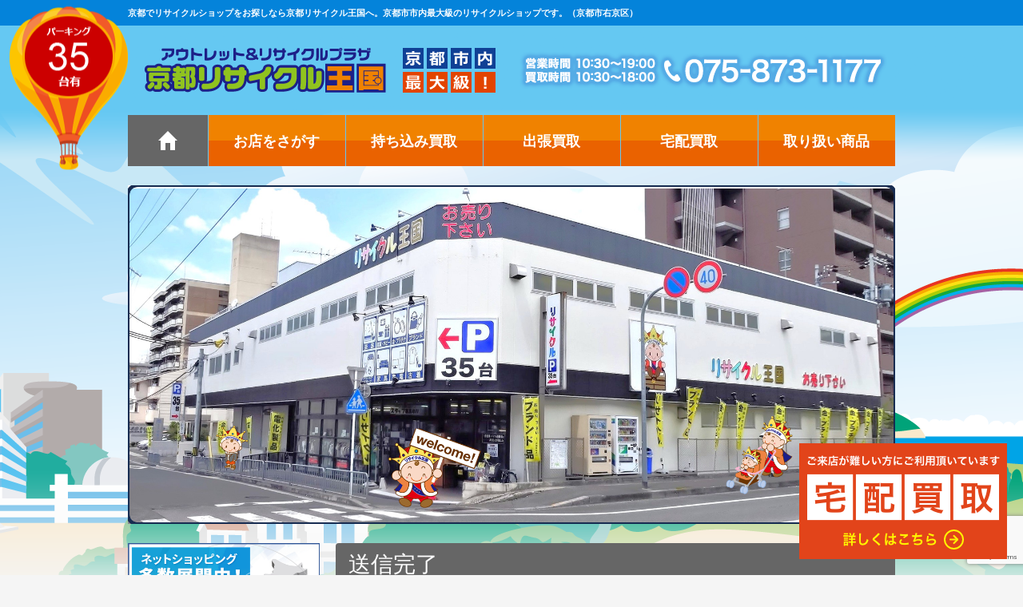

--- FILE ---
content_type: text/html; charset=UTF-8
request_url: https://www.recycle-kyoto.com/delivery_form/complete.html
body_size: 11041
content:
<!DOCTYPE html>
<!--[if IE 7]>
<html class="ie ie7" lang="ja">
<![endif]-->
<!--[if IE 8]>
<html class="ie ie8" lang="ja">
<![endif]-->
<!--[if !(IE 7) | !(IE 8) ]><!-->
<html lang="ja">
<!--<![endif]-->
<head>
<meta charset="UTF-8">
<meta http-equiv="Pragma" content="no-cache" />
<meta http-equiv="cache-control" content="no-cache" />
<meta http-equiv="expires" content="0" />
<meta name="viewport" content="width=device-width">
<title>
送信完了 | 京都リサイクル王国</title>
<link rel="profile" href="https://gmpg.org/xfn/11">
<link rel="pingback" href="https://www.recycle-kyoto.com/xmlrpc.php">
<!--[if lt IE 9]>
<script src="https://www.recycle-kyoto.com/wp-content/themes/recycle-kyoto/js/html5.js"></script>
<![endif]-->
<meta name='robots' content='max-image-preview:large' />
<link rel='dns-prefetch' href='//fonts.googleapis.com' />
<link rel="alternate" type="application/rss+xml" title="京都リサイクル王国 &raquo; フィード" href="https://www.recycle-kyoto.com/feed" />
<link rel="alternate" title="oEmbed (JSON)" type="application/json+oembed" href="https://www.recycle-kyoto.com/wp-json/oembed/1.0/embed?url=https%3A%2F%2Fwww.recycle-kyoto.com%2Fdelivery_form%2Fcomplete.html" />
<link rel="alternate" title="oEmbed (XML)" type="text/xml+oembed" href="https://www.recycle-kyoto.com/wp-json/oembed/1.0/embed?url=https%3A%2F%2Fwww.recycle-kyoto.com%2Fdelivery_form%2Fcomplete.html&#038;format=xml" />
<style id='wp-img-auto-sizes-contain-inline-css' type='text/css'>
img:is([sizes=auto i],[sizes^="auto," i]){contain-intrinsic-size:3000px 1500px}
/*# sourceURL=wp-img-auto-sizes-contain-inline-css */
</style>
<style id='wp-emoji-styles-inline-css' type='text/css'>

	img.wp-smiley, img.emoji {
		display: inline !important;
		border: none !important;
		box-shadow: none !important;
		height: 1em !important;
		width: 1em !important;
		margin: 0 0.07em !important;
		vertical-align: -0.1em !important;
		background: none !important;
		padding: 0 !important;
	}
/*# sourceURL=wp-emoji-styles-inline-css */
</style>
<style id='wp-block-library-inline-css' type='text/css'>
:root{--wp-block-synced-color:#7a00df;--wp-block-synced-color--rgb:122,0,223;--wp-bound-block-color:var(--wp-block-synced-color);--wp-editor-canvas-background:#ddd;--wp-admin-theme-color:#007cba;--wp-admin-theme-color--rgb:0,124,186;--wp-admin-theme-color-darker-10:#006ba1;--wp-admin-theme-color-darker-10--rgb:0,107,160.5;--wp-admin-theme-color-darker-20:#005a87;--wp-admin-theme-color-darker-20--rgb:0,90,135;--wp-admin-border-width-focus:2px}@media (min-resolution:192dpi){:root{--wp-admin-border-width-focus:1.5px}}.wp-element-button{cursor:pointer}:root .has-very-light-gray-background-color{background-color:#eee}:root .has-very-dark-gray-background-color{background-color:#313131}:root .has-very-light-gray-color{color:#eee}:root .has-very-dark-gray-color{color:#313131}:root .has-vivid-green-cyan-to-vivid-cyan-blue-gradient-background{background:linear-gradient(135deg,#00d084,#0693e3)}:root .has-purple-crush-gradient-background{background:linear-gradient(135deg,#34e2e4,#4721fb 50%,#ab1dfe)}:root .has-hazy-dawn-gradient-background{background:linear-gradient(135deg,#faaca8,#dad0ec)}:root .has-subdued-olive-gradient-background{background:linear-gradient(135deg,#fafae1,#67a671)}:root .has-atomic-cream-gradient-background{background:linear-gradient(135deg,#fdd79a,#004a59)}:root .has-nightshade-gradient-background{background:linear-gradient(135deg,#330968,#31cdcf)}:root .has-midnight-gradient-background{background:linear-gradient(135deg,#020381,#2874fc)}:root{--wp--preset--font-size--normal:16px;--wp--preset--font-size--huge:42px}.has-regular-font-size{font-size:1em}.has-larger-font-size{font-size:2.625em}.has-normal-font-size{font-size:var(--wp--preset--font-size--normal)}.has-huge-font-size{font-size:var(--wp--preset--font-size--huge)}.has-text-align-center{text-align:center}.has-text-align-left{text-align:left}.has-text-align-right{text-align:right}.has-fit-text{white-space:nowrap!important}#end-resizable-editor-section{display:none}.aligncenter{clear:both}.items-justified-left{justify-content:flex-start}.items-justified-center{justify-content:center}.items-justified-right{justify-content:flex-end}.items-justified-space-between{justify-content:space-between}.screen-reader-text{border:0;clip-path:inset(50%);height:1px;margin:-1px;overflow:hidden;padding:0;position:absolute;width:1px;word-wrap:normal!important}.screen-reader-text:focus{background-color:#ddd;clip-path:none;color:#444;display:block;font-size:1em;height:auto;left:5px;line-height:normal;padding:15px 23px 14px;text-decoration:none;top:5px;width:auto;z-index:100000}html :where(.has-border-color){border-style:solid}html :where([style*=border-top-color]){border-top-style:solid}html :where([style*=border-right-color]){border-right-style:solid}html :where([style*=border-bottom-color]){border-bottom-style:solid}html :where([style*=border-left-color]){border-left-style:solid}html :where([style*=border-width]){border-style:solid}html :where([style*=border-top-width]){border-top-style:solid}html :where([style*=border-right-width]){border-right-style:solid}html :where([style*=border-bottom-width]){border-bottom-style:solid}html :where([style*=border-left-width]){border-left-style:solid}html :where(img[class*=wp-image-]){height:auto;max-width:100%}:where(figure){margin:0 0 1em}html :where(.is-position-sticky){--wp-admin--admin-bar--position-offset:var(--wp-admin--admin-bar--height,0px)}@media screen and (max-width:600px){html :where(.is-position-sticky){--wp-admin--admin-bar--position-offset:0px}}

/*# sourceURL=wp-block-library-inline-css */
</style><style id='global-styles-inline-css' type='text/css'>
:root{--wp--preset--aspect-ratio--square: 1;--wp--preset--aspect-ratio--4-3: 4/3;--wp--preset--aspect-ratio--3-4: 3/4;--wp--preset--aspect-ratio--3-2: 3/2;--wp--preset--aspect-ratio--2-3: 2/3;--wp--preset--aspect-ratio--16-9: 16/9;--wp--preset--aspect-ratio--9-16: 9/16;--wp--preset--color--black: #000000;--wp--preset--color--cyan-bluish-gray: #abb8c3;--wp--preset--color--white: #ffffff;--wp--preset--color--pale-pink: #f78da7;--wp--preset--color--vivid-red: #cf2e2e;--wp--preset--color--luminous-vivid-orange: #ff6900;--wp--preset--color--luminous-vivid-amber: #fcb900;--wp--preset--color--light-green-cyan: #7bdcb5;--wp--preset--color--vivid-green-cyan: #00d084;--wp--preset--color--pale-cyan-blue: #8ed1fc;--wp--preset--color--vivid-cyan-blue: #0693e3;--wp--preset--color--vivid-purple: #9b51e0;--wp--preset--gradient--vivid-cyan-blue-to-vivid-purple: linear-gradient(135deg,rgb(6,147,227) 0%,rgb(155,81,224) 100%);--wp--preset--gradient--light-green-cyan-to-vivid-green-cyan: linear-gradient(135deg,rgb(122,220,180) 0%,rgb(0,208,130) 100%);--wp--preset--gradient--luminous-vivid-amber-to-luminous-vivid-orange: linear-gradient(135deg,rgb(252,185,0) 0%,rgb(255,105,0) 100%);--wp--preset--gradient--luminous-vivid-orange-to-vivid-red: linear-gradient(135deg,rgb(255,105,0) 0%,rgb(207,46,46) 100%);--wp--preset--gradient--very-light-gray-to-cyan-bluish-gray: linear-gradient(135deg,rgb(238,238,238) 0%,rgb(169,184,195) 100%);--wp--preset--gradient--cool-to-warm-spectrum: linear-gradient(135deg,rgb(74,234,220) 0%,rgb(151,120,209) 20%,rgb(207,42,186) 40%,rgb(238,44,130) 60%,rgb(251,105,98) 80%,rgb(254,248,76) 100%);--wp--preset--gradient--blush-light-purple: linear-gradient(135deg,rgb(255,206,236) 0%,rgb(152,150,240) 100%);--wp--preset--gradient--blush-bordeaux: linear-gradient(135deg,rgb(254,205,165) 0%,rgb(254,45,45) 50%,rgb(107,0,62) 100%);--wp--preset--gradient--luminous-dusk: linear-gradient(135deg,rgb(255,203,112) 0%,rgb(199,81,192) 50%,rgb(65,88,208) 100%);--wp--preset--gradient--pale-ocean: linear-gradient(135deg,rgb(255,245,203) 0%,rgb(182,227,212) 50%,rgb(51,167,181) 100%);--wp--preset--gradient--electric-grass: linear-gradient(135deg,rgb(202,248,128) 0%,rgb(113,206,126) 100%);--wp--preset--gradient--midnight: linear-gradient(135deg,rgb(2,3,129) 0%,rgb(40,116,252) 100%);--wp--preset--font-size--small: 13px;--wp--preset--font-size--medium: 20px;--wp--preset--font-size--large: 36px;--wp--preset--font-size--x-large: 42px;--wp--preset--spacing--20: 0.44rem;--wp--preset--spacing--30: 0.67rem;--wp--preset--spacing--40: 1rem;--wp--preset--spacing--50: 1.5rem;--wp--preset--spacing--60: 2.25rem;--wp--preset--spacing--70: 3.38rem;--wp--preset--spacing--80: 5.06rem;--wp--preset--shadow--natural: 6px 6px 9px rgba(0, 0, 0, 0.2);--wp--preset--shadow--deep: 12px 12px 50px rgba(0, 0, 0, 0.4);--wp--preset--shadow--sharp: 6px 6px 0px rgba(0, 0, 0, 0.2);--wp--preset--shadow--outlined: 6px 6px 0px -3px rgb(255, 255, 255), 6px 6px rgb(0, 0, 0);--wp--preset--shadow--crisp: 6px 6px 0px rgb(0, 0, 0);}:where(.is-layout-flex){gap: 0.5em;}:where(.is-layout-grid){gap: 0.5em;}body .is-layout-flex{display: flex;}.is-layout-flex{flex-wrap: wrap;align-items: center;}.is-layout-flex > :is(*, div){margin: 0;}body .is-layout-grid{display: grid;}.is-layout-grid > :is(*, div){margin: 0;}:where(.wp-block-columns.is-layout-flex){gap: 2em;}:where(.wp-block-columns.is-layout-grid){gap: 2em;}:where(.wp-block-post-template.is-layout-flex){gap: 1.25em;}:where(.wp-block-post-template.is-layout-grid){gap: 1.25em;}.has-black-color{color: var(--wp--preset--color--black) !important;}.has-cyan-bluish-gray-color{color: var(--wp--preset--color--cyan-bluish-gray) !important;}.has-white-color{color: var(--wp--preset--color--white) !important;}.has-pale-pink-color{color: var(--wp--preset--color--pale-pink) !important;}.has-vivid-red-color{color: var(--wp--preset--color--vivid-red) !important;}.has-luminous-vivid-orange-color{color: var(--wp--preset--color--luminous-vivid-orange) !important;}.has-luminous-vivid-amber-color{color: var(--wp--preset--color--luminous-vivid-amber) !important;}.has-light-green-cyan-color{color: var(--wp--preset--color--light-green-cyan) !important;}.has-vivid-green-cyan-color{color: var(--wp--preset--color--vivid-green-cyan) !important;}.has-pale-cyan-blue-color{color: var(--wp--preset--color--pale-cyan-blue) !important;}.has-vivid-cyan-blue-color{color: var(--wp--preset--color--vivid-cyan-blue) !important;}.has-vivid-purple-color{color: var(--wp--preset--color--vivid-purple) !important;}.has-black-background-color{background-color: var(--wp--preset--color--black) !important;}.has-cyan-bluish-gray-background-color{background-color: var(--wp--preset--color--cyan-bluish-gray) !important;}.has-white-background-color{background-color: var(--wp--preset--color--white) !important;}.has-pale-pink-background-color{background-color: var(--wp--preset--color--pale-pink) !important;}.has-vivid-red-background-color{background-color: var(--wp--preset--color--vivid-red) !important;}.has-luminous-vivid-orange-background-color{background-color: var(--wp--preset--color--luminous-vivid-orange) !important;}.has-luminous-vivid-amber-background-color{background-color: var(--wp--preset--color--luminous-vivid-amber) !important;}.has-light-green-cyan-background-color{background-color: var(--wp--preset--color--light-green-cyan) !important;}.has-vivid-green-cyan-background-color{background-color: var(--wp--preset--color--vivid-green-cyan) !important;}.has-pale-cyan-blue-background-color{background-color: var(--wp--preset--color--pale-cyan-blue) !important;}.has-vivid-cyan-blue-background-color{background-color: var(--wp--preset--color--vivid-cyan-blue) !important;}.has-vivid-purple-background-color{background-color: var(--wp--preset--color--vivid-purple) !important;}.has-black-border-color{border-color: var(--wp--preset--color--black) !important;}.has-cyan-bluish-gray-border-color{border-color: var(--wp--preset--color--cyan-bluish-gray) !important;}.has-white-border-color{border-color: var(--wp--preset--color--white) !important;}.has-pale-pink-border-color{border-color: var(--wp--preset--color--pale-pink) !important;}.has-vivid-red-border-color{border-color: var(--wp--preset--color--vivid-red) !important;}.has-luminous-vivid-orange-border-color{border-color: var(--wp--preset--color--luminous-vivid-orange) !important;}.has-luminous-vivid-amber-border-color{border-color: var(--wp--preset--color--luminous-vivid-amber) !important;}.has-light-green-cyan-border-color{border-color: var(--wp--preset--color--light-green-cyan) !important;}.has-vivid-green-cyan-border-color{border-color: var(--wp--preset--color--vivid-green-cyan) !important;}.has-pale-cyan-blue-border-color{border-color: var(--wp--preset--color--pale-cyan-blue) !important;}.has-vivid-cyan-blue-border-color{border-color: var(--wp--preset--color--vivid-cyan-blue) !important;}.has-vivid-purple-border-color{border-color: var(--wp--preset--color--vivid-purple) !important;}.has-vivid-cyan-blue-to-vivid-purple-gradient-background{background: var(--wp--preset--gradient--vivid-cyan-blue-to-vivid-purple) !important;}.has-light-green-cyan-to-vivid-green-cyan-gradient-background{background: var(--wp--preset--gradient--light-green-cyan-to-vivid-green-cyan) !important;}.has-luminous-vivid-amber-to-luminous-vivid-orange-gradient-background{background: var(--wp--preset--gradient--luminous-vivid-amber-to-luminous-vivid-orange) !important;}.has-luminous-vivid-orange-to-vivid-red-gradient-background{background: var(--wp--preset--gradient--luminous-vivid-orange-to-vivid-red) !important;}.has-very-light-gray-to-cyan-bluish-gray-gradient-background{background: var(--wp--preset--gradient--very-light-gray-to-cyan-bluish-gray) !important;}.has-cool-to-warm-spectrum-gradient-background{background: var(--wp--preset--gradient--cool-to-warm-spectrum) !important;}.has-blush-light-purple-gradient-background{background: var(--wp--preset--gradient--blush-light-purple) !important;}.has-blush-bordeaux-gradient-background{background: var(--wp--preset--gradient--blush-bordeaux) !important;}.has-luminous-dusk-gradient-background{background: var(--wp--preset--gradient--luminous-dusk) !important;}.has-pale-ocean-gradient-background{background: var(--wp--preset--gradient--pale-ocean) !important;}.has-electric-grass-gradient-background{background: var(--wp--preset--gradient--electric-grass) !important;}.has-midnight-gradient-background{background: var(--wp--preset--gradient--midnight) !important;}.has-small-font-size{font-size: var(--wp--preset--font-size--small) !important;}.has-medium-font-size{font-size: var(--wp--preset--font-size--medium) !important;}.has-large-font-size{font-size: var(--wp--preset--font-size--large) !important;}.has-x-large-font-size{font-size: var(--wp--preset--font-size--x-large) !important;}
/*# sourceURL=global-styles-inline-css */
</style>

<style id='classic-theme-styles-inline-css' type='text/css'>
/*! This file is auto-generated */
.wp-block-button__link{color:#fff;background-color:#32373c;border-radius:9999px;box-shadow:none;text-decoration:none;padding:calc(.667em + 2px) calc(1.333em + 2px);font-size:1.125em}.wp-block-file__button{background:#32373c;color:#fff;text-decoration:none}
/*# sourceURL=/wp-includes/css/classic-themes.min.css */
</style>
<link rel='stylesheet' id='contact-form-7-css' href='https://www.recycle-kyoto.com/wp-content/plugins/contact-form-7/includes/css/styles.css?ver=6.1.4' type='text/css' media='all' />
<link rel='stylesheet' id='contact-form-7-confirm-css' href='https://www.recycle-kyoto.com/wp-content/plugins/contact-form-7-add-confirm/includes/css/styles.css?ver=5.1-20221217' type='text/css' media='all' />
<link rel='stylesheet' id='twentyfourteen-lato-css' href='//fonts.googleapis.com/css?family=Lato%3A300%2C400%2C700%2C900%2C300italic%2C400italic%2C700italic' type='text/css' media='all' />
<link rel='stylesheet' id='genericons-css' href='https://www.recycle-kyoto.com/wp-content/themes/recycle-kyoto/genericons/genericons.css?ver=3.0.2' type='text/css' media='all' />
<link rel='stylesheet' id='twentyfourteen-style-css' href='https://www.recycle-kyoto.com/wp-content/themes/recycle-kyoto/style.css?ver=6.9' type='text/css' media='all' />
<script type="text/javascript" src="https://www.recycle-kyoto.com/wp-includes/js/jquery/jquery.min.js?ver=3.7.1" id="jquery-core-js"></script>
<script type="text/javascript" src="https://www.recycle-kyoto.com/wp-includes/js/jquery/jquery-migrate.min.js?ver=3.4.1" id="jquery-migrate-js"></script>
<link rel="https://api.w.org/" href="https://www.recycle-kyoto.com/wp-json/" /><link rel="alternate" title="JSON" type="application/json" href="https://www.recycle-kyoto.com/wp-json/wp/v2/pages/2635" /><link rel="EditURI" type="application/rsd+xml" title="RSD" href="https://www.recycle-kyoto.com/xmlrpc.php?rsd" />
<meta name="generator" content="WordPress 6.9" />
<link rel="canonical" href="https://www.recycle-kyoto.com/delivery_form/complete.html" />
<link rel='shortlink' href='https://www.recycle-kyoto.com/?p=2635' />
<link rel="icon" href="https://www.recycle-kyoto.com/wp-content/uploads/2025/01/cropped-7da7ca9b5030aabbeb56958156cdcfe5-32x32.jpg" sizes="32x32" />
<link rel="icon" href="https://www.recycle-kyoto.com/wp-content/uploads/2025/01/cropped-7da7ca9b5030aabbeb56958156cdcfe5-192x192.jpg" sizes="192x192" />
<link rel="apple-touch-icon" href="https://www.recycle-kyoto.com/wp-content/uploads/2025/01/cropped-7da7ca9b5030aabbeb56958156cdcfe5-180x180.jpg" />
<meta name="msapplication-TileImage" content="https://www.recycle-kyoto.com/wp-content/uploads/2025/01/cropped-7da7ca9b5030aabbeb56958156cdcfe5-270x270.jpg" />
<script src="https://ajax.googleapis.com/ajax/libs/jquery/1.9.1/jquery.min.js" type="text/javascript"></script>
<script src="https://www.recycle-kyoto.com/wp-content/themes/recycle-kyoto/js/jquery.cycle.all.js" type="text/javascript"></script>
<script src="https://www.recycle-kyoto.com/wp-content/themes/recycle-kyoto/js/navi.js" type="text/javascript"></script>
<script src="https://www.recycle-kyoto.com/wp-content/themes/recycle-kyoto/js/jquery-scroll.js" type="text/javascript"></script>
</head>

<body data-rsssl=1 class="wp-singular page-template-default page page-id-2635 page-child parent-pageid-3816 wp-theme-recycle-kyoto masthead-fixed full-width singular">
<div id="page" class="hfeed site">
<header id="masthead" class="site-header" role="banner">
<div class="header-main">
<div class="site-bar">
<div class="W960">
<h1 class="site-title">京都でリサイクルショップをお探しなら京都リサイクル王国へ。京都市市内最大級のリサイクルショップです。（京都市右京区）</h1>
<ul class="site-bar-nav">
<li><a href="/access.html">アクセス</a></li>
<li><a href="/faq.html">よくある質問</a></li>
<li><a href="/job.html">求人のご案内</a></li>
</ul>
</div>
</div>
<div class="W960 logoarea">
<div class="logo_recycle"><a href="/"><img src="/wp-content/themes/recycle-kyoto/images/cmn_log_001.png" alt="京都市内最大級！&#13;&#10;アウトレット&amp;リサイクルプラザ&#13;&#10;京都リサイクル王国" title="京都市内最大級！&#13;&#10;アウトレット&amp;リサイクルプラザ&#13;&#10;京都リサイクル王国"></a></div>
<div class="logo_tel"><img src="/wp-content/themes/recycle-kyoto/images/cmn_txt_001.png" alt="営業時間10:30～19:00&#13;&#10;買取時間10:30～18:00&#13;&#10;075-873-1177" title="営業時間10:30～19:00&#13;&#10;買取時間10:30～18:00&#13;&#10;075-873-1177"></div>
</div>
</div>
</header>
<div class="baloon fuwafuwa"><img src="/wp-content/themes/recycle-kyoto/images/cmn_pic_001.png" alt="パーキング35台有" title="パーキング35台有"></div>
<!-- #masthead -->
<!-- ▼ NAVI ▼ -->
<nav id="primary-navigation" class="site-navigation primary-navigation" role="navigation">
<a class="screen-reader-text skip-link" href="#content">
Skip to content</a>
<div class="nav-menu"><ul id="global_menu">
<li id="gl-01"><a href="/">ホーム</a><span class="image">&nbsp;</span></li>
<li id="gl-02"><a href="#" title="お店をさがす">お店をさがす</a><span class="image">&nbsp;</span><ul>
<li><a href="/shop01.html">リサイクル王国 天神川店</a>
<li><a href="/shop02.html">アーカスサーカス 御池店</a>
</ul></li>
<li id="gl-03"><a href="/buy.html" title="持ち込み買取">持ち込み買取</a><span class="image">&nbsp;</span></li>
<li id="gl-04"><a href="/lift.html" title="出張買い取り">出張買取</a><span class="image">&nbsp;</span></li>
<li id="gl-05"><a href="/deliveryflow.html" title="出張買い取り">宅配買取</a><span class="image">&nbsp;</span></li>
<li id="gl-06"><a href="/sell.html" title="取り扱い商品">取り扱い商品</a><span class="image">&nbsp;</span></li>
<li id="gl-07"><a href="/shop.html" title="店舗内探検">店舗内探検</a><span class="image">&nbsp;</span></li>
</ul></div>
<button class="menu-toggle">
Primary Menu</button>
</nav>
<!-- ▲ NAVI ▲ -->
	
	<p></p>
	<center>
		<img src="/wp-content/uploads/2025/03/3e1b3d1b6d33aca140295328522d9a78.png" alt="京都リサイクル王国" width=960 class="pc-only" title="京都リサイクル王国">
	<img src="/wp-content/uploads/2025/03/3e1b3d1b6d33aca140295328522d9a78.png" alt="京都リサイクル王国" width="100%" class="sp-only" title="京都リサイクル王国">
	</center>
		<p></p>
	
<div id="main" class="site-main">

<div id="main-content" class="main-content">

	<div id="primary" class="content-area">
		<div id="content" class="site-content" role="main">

			
<article id="post-2635" class="post-2635 page type-page status-publish hentry">
	<header class="entry-header"><h1 class="entry-title">送信完了</h1></header><!-- .entry-header -->
	<div class="entry-content">
		<div class="thanks_area">
<h2 class="thanks_tit">宅配買取申込を受け付けました｡</h2>
<p class="thanks_txt">折り返し､担当者よりご連絡いたしますので､
恐れ入りますが､しばらくお待ちください｡
なお､ご入力いただいたSMS・メールアドレス宛に受付完了メールを配信しております｡
完了メールが届かない場合､処理が正常に行われていない可能性があります｡
大変お手数ですが､再度宅配買取申込の手続きをお願い致します｡</p>

<div class="btn-style"><a href="/">TOPへ戻る</a></div>
</div>	</div><!-- .entry-content -->
</article><!-- #post-## -->

		</div><!-- #content -->
	</div><!-- #primary -->
	</div><!-- #main-content -->

<style>
	.page .entry-content {
		padding: 30px;
	}
	.thanks_tit {
		font-size: 1.8em;
		line-height: 1.5;
		text-align: center;
		border: none !important;
		padding: 0 !important;
		margin-bottom: 1em;
	}
	.entry-content p {
		font-size: 14px;
		line-height: 1.8;
	}
	.btn-style {
		width: 100%;
		max-width: 320px;
		line-height: 50px;
		border: solid 1px #F60;
		background-color: #F60;
		border-radius: 5px;
		margin: 3em auto 0;
		box-sizing: border-box;
		transition: all .3s;
	}
	.btn-style:hover {
		background-color: #fff;
	}
	.btn-style a {
		font-size: 1.5em;
		text-align: center;
		color: #fff;
		text-decoration: none;
		display: block;
		transition: all .3s;
	}
	.btn-style:hover a {
		color: #F60;
	}
	@media screen and (max-width: 750px) {
		.thanks_tit {
			font-size: 1.3em;
		}
		.entry-content p {
			font-size: 13px;
		}
		.btn-style {
			margin-top: 2em;
		}
	}
</style>

<div id="secondary">
	<div class="bn bn001"><a href="/webshopping.html" tareget="_blank" rel="nofollow"><img src="/wp-content/uploads/2025/01/60eb874d53c0cd36356e10416fb4085e.png" alt="ネットショッピング多数展開中！" /></a></div>
<div class="bn bn001"><a href="/application.html"><img src="/wp-content/uploads/2024/08/1e8158d5f9b347c0f1e9df6338541885.png" alt="ＬＩＮＥでお得にお買い物！" title="ＬＩＮＥでお得にお買い物！" /></a></div>
<div class="bn bn002"><a href="/shop.html"><img src="/wp-content/themes/recycle-kyoto/images/cmn_bn_002.png" alt="京都リサイクル王国内を探検しよう！" title="京都リサイクル王国内を探検しよう！" /></a></div>
<div class="bn bn002"><a href="https://twitter.com/recyclekingdom" target="_blank" rel="nofollow"><img src="/wp-content/themes/recycle-kyoto/images/sidebnr_twitter.png" alt="京都リサイクル王国Twitterアカウント" title="京都リサイクル王国Twitterアカウント" /></a></div>
<div class="bn bn002"><a href="https://www.instagram.com/kyotorecyclekingdom/" target="_blank" rel="nofollow"><img src="/wp-content/uploads/2025/10/037b1a80e81e3ab37562c393a8f78d80.png" alt="京都リサイクル王国Instagramアカウント" title="京都リサイクル王国Instagramアカウント" /></a></div>
<div class="bn bn002"><a href="/未分類/3432.html" target="_blank" rel="nofollow"><img src="/wp-content/uploads/2024/01/de14582a7d0a39c7033b7023c3ec2bca.png" alt="ガレージセール毎月開催！" title="ガレージセール毎月開催！" /></a></div>
<div class="category pc-only">
<h2>ITEM CATEGORIES</h2><ul>
<li><a href="/apparel.html">アパレル</a></li>
<li><a href="/preciousmetal.html">金・プラチナ</a></li>
<li><a href="/branditems.html">ブランド品</a></li>
<li><a href="/digital.html">デジタル家電</a></li>
<li><a href="/homeelectronics.html">生活家電</a></li>
<li><a href="/giftgoods.html">家具</a></li>
<li><a href="/hobbygoods.html">ホビー・ギフト・生活雑貨</a></li>
<li><a href="/musicalinstrument.html">楽器</a></li>
<li><a href="/babykids.html">ベビー・キッズ用品</a></li>
<li><a href="/others.html">その他</a></li>
</ul></div>
<div class="bn bn003"><a href="/contact.html"><img src="/wp-content/themes/recycle-kyoto/images/cmn_bn_003.png" alt="お問い合わせ&#13;&#10;お気軽にお問い合わせください" title="お問い合わせ&#13;&#10;お気軽にお問い合わせください" /></a></div>
<div class="bn bn004"><a href="/shop01.html"><img src="/wp-content/themes/recycle-kyoto/images/cmn_bn_007.png" alt="京都リサイクル王国アクセス&amp;店舗情報" title="京都リサイクル王国アクセス&amp;店舗情報" /></a></div>
<div class="bn bn005">
<div class="numbering"><img src="/wp-content/themes/recycle-kyoto/images/cmn_bn_004.png" /></div>
<p class="serialnumber">会員番号 R-0074</p>
<p><center>京都リサイクル王国は<br>“偽造品”や”不正商品”の<br>流通防止と排除を理念とする<br>ＡＡＣＤ日本流通自主管理協会の<br>正規会員企業です。</center></p>
</div>
</div>
<!-- #secondary -->
</div>
<!-- #main -->
<footer id="colophon" class="site-footer" role="contentinfo">
<!-- ▼ PTOP ▼ -->
<div id="pagetop" class="W960 mb40"><a href="#page"><img src="/wp-content/themes/recycle-kyoto/images/cmn_ico_004.png" /></a></div>
<!-- ▲ PTOP ▲ -->
<div id="footermessage">
<div class="W960">
<p><strong>京都リサイクル王国について</strong><br />
京都市右京区の天神川通りにある大型リサイクルショップ、京都リサイクル王国では、1階をブランドジュエリー、家電、雑貨、ホビー、ベビーなど、2階を家具とアパレル売場の総合リサイクルショップとして、日々新しい商品が入荷しています。不用品の買取や、中古品（メンズ＆レディース、キッズ衣類・和服・ブランド品・アクセサリー・家具・生活家電・デジタル家電・楽器・フィギュア、ベビー用品・日用雑貨・ギフト雑貨・骨董品など）の販売を中心として、金、プラチナ、ブランド品の高額買い取りも強化中！主婦 の方や学生、老若男女問わず、地域の皆様のパートナーとしてあなたの生活にお役立てください。</p>
</div>
</div>
<div id="footerlink">
<div class="W960">
<!-- ▼ MENU ▼ -->
<div class="linklist">
<h3>お店をさがす</h3>
<ul>
<li><a href="/shop01.html">リサイクル王国　天神川店</a></li>
<li><a href="/shop02.html">アーカスサーカス　御池店</a></li>
</ul>
</div>
<!-- ▲ MENU ▲ -->
<!-- ▼ MENU ▼ -->
<div class="linklist">
<h3>買取について</h3>
<ul>
<li><a href="/buy.html">持込買い取り</a></li>
<li><a href="/lift.html">出張買い取り</a></li>
<li><a href="/deliveryflow.html">宅配買い取り</a></li>
<li><a href="https://page.line.me/574tvbqo?oat_referrer=PROFILE&openQrModal=true">LINE事前査定</a></li>
</ul>
</div>
<!-- ▲ MENU ▲ -->
<!-- ▼ MENU ▼ -->
<div class="linklist2">
<h3>買取について</h3>
<ul>
<li><a href="/apparel.html">アパレル</a></li>
<li><a href="/preciousmetal.html">金・プラチナ</a></li>
<li><a href="/branditems.html">ブランド品</a></li>
<li><a href="/digital.html">デジタル家電</a></li>
<li><a href="/homeelectronics.html">生活家電</a></li>
<li><a href="/giftgoods.html">家具</a></li>
<li><a href="/hobbygoods.html">ホビー・ギフト・生活雑貨</a></li>
<li><a href="/musicalinstrument.html">楽器</a></li>
<li><a href="/babykids.html">ベビー・キッズ用品</a></li>
<li><a href="/others.html">その他</a></li>
</ul>
</div>
<!-- ▲ MENU ▲ -->
<!-- ▼ MENU ▼ -->
<div class="linklist last">
<h3>お問い合わせ 他</h3>
<ul>
<li><a href="/faq.html">よくある質問</a></li>
<li><a href="/job.html">求人のご案内</a></li>
<li><a href="/access.html">アクセス</a></li>
<li><a href="/contact.html">お問い合わせ</a></li>
<li><a href="/application.html">LINE会員</a></li>
</ul>
</div>
<!-- ▲ MENU ▲ -->
</div>
</div>
<div id="footermenu">
<div class="W960"><ul>
<li><a href="/privacy.html">プライバシーポリシー</a></li>
<li><a href="/menseki.html">免責事項</a></li>
<li><a href="/about.html">当サイトについて</a></li>
</ul></div>
</div>
<div id="copyright">
<div class="W960">COPYRIGHT &copy; <script src="https://www.recycle-kyoto.com/wp-content/themes/recycle-kyoto/js/year.js" type="text/javascript"></script>
 京都リサイクル王国 ALL RIGHTS RESERVED.</div>
</div>
<!-- .site-info --> 
</footer>
<!-- #colophon -->
</div>
<!-- #page -->
<!-- float bnr -->
<div class="fbnr">
<a href="https://www.recycle-kyoto.com/deliveryflow.html"><img src="https://www.recycle-kyoto.com/wp-content/uploads/2023/10/takuhai_bnr_pc.png" alt="" class="pc"><img src="https://www.recycle-kyoto.com/wp-content/uploads/2023/10/takuhai_bnr_sp.png" alt="" class="sp"></a>
</div>
<script type="speculationrules">
{"prefetch":[{"source":"document","where":{"and":[{"href_matches":"/*"},{"not":{"href_matches":["/wp-*.php","/wp-admin/*","/wp-content/uploads/*","/wp-content/*","/wp-content/plugins/*","/wp-content/themes/recycle-kyoto/*","/*\\?(.+)"]}},{"not":{"selector_matches":"a[rel~=\"nofollow\"]"}},{"not":{"selector_matches":".no-prefetch, .no-prefetch a"}}]},"eagerness":"conservative"}]}
</script>
<script type="text/javascript" src="https://www.recycle-kyoto.com/wp-includes/js/dist/hooks.min.js?ver=dd5603f07f9220ed27f1" id="wp-hooks-js"></script>
<script type="text/javascript" src="https://www.recycle-kyoto.com/wp-includes/js/dist/i18n.min.js?ver=c26c3dc7bed366793375" id="wp-i18n-js"></script>
<script type="text/javascript" id="wp-i18n-js-after">
/* <![CDATA[ */
wp.i18n.setLocaleData( { 'text direction\u0004ltr': [ 'ltr' ] } );
//# sourceURL=wp-i18n-js-after
/* ]]> */
</script>
<script type="text/javascript" src="https://www.recycle-kyoto.com/wp-content/plugins/contact-form-7/includes/swv/js/index.js?ver=6.1.4" id="swv-js"></script>
<script type="text/javascript" id="contact-form-7-js-translations">
/* <![CDATA[ */
( function( domain, translations ) {
	var localeData = translations.locale_data[ domain ] || translations.locale_data.messages;
	localeData[""].domain = domain;
	wp.i18n.setLocaleData( localeData, domain );
} )( "contact-form-7", {"translation-revision-date":"2025-11-30 08:12:23+0000","generator":"GlotPress\/4.0.3","domain":"messages","locale_data":{"messages":{"":{"domain":"messages","plural-forms":"nplurals=1; plural=0;","lang":"ja_JP"},"This contact form is placed in the wrong place.":["\u3053\u306e\u30b3\u30f3\u30bf\u30af\u30c8\u30d5\u30a9\u30fc\u30e0\u306f\u9593\u9055\u3063\u305f\u4f4d\u7f6e\u306b\u7f6e\u304b\u308c\u3066\u3044\u307e\u3059\u3002"],"Error:":["\u30a8\u30e9\u30fc:"]}},"comment":{"reference":"includes\/js\/index.js"}} );
//# sourceURL=contact-form-7-js-translations
/* ]]> */
</script>
<script type="text/javascript" id="contact-form-7-js-before">
/* <![CDATA[ */
var wpcf7 = {
    "api": {
        "root": "https:\/\/www.recycle-kyoto.com\/wp-json\/",
        "namespace": "contact-form-7\/v1"
    }
};
//# sourceURL=contact-form-7-js-before
/* ]]> */
</script>
<script type="text/javascript" src="https://www.recycle-kyoto.com/wp-content/plugins/contact-form-7/includes/js/index.js?ver=6.1.4" id="contact-form-7-js"></script>
<script type="text/javascript" src="https://www.recycle-kyoto.com/wp-includes/js/jquery/jquery.form.min.js?ver=4.3.0" id="jquery-form-js"></script>
<script type="text/javascript" src="https://www.recycle-kyoto.com/wp-content/plugins/contact-form-7-add-confirm/includes/js/scripts.js?ver=5.1-20221217" id="contact-form-7-confirm-js"></script>
<script type="text/javascript" src="https://www.recycle-kyoto.com/wp-content/themes/recycle-kyoto/js/functions.js?ver=20140319" id="twentyfourteen-script-js"></script>
<script type="text/javascript" src="https://www.google.com/recaptcha/api.js?render=6LfLqdwqAAAAABk2Y2peDLDhWnUiJIjCjWCudatB&amp;ver=3.0" id="google-recaptcha-js"></script>
<script type="text/javascript" src="https://www.recycle-kyoto.com/wp-includes/js/dist/vendor/wp-polyfill.min.js?ver=3.15.0" id="wp-polyfill-js"></script>
<script type="text/javascript" id="wpcf7-recaptcha-js-before">
/* <![CDATA[ */
var wpcf7_recaptcha = {
    "sitekey": "6LfLqdwqAAAAABk2Y2peDLDhWnUiJIjCjWCudatB",
    "actions": {
        "homepage": "homepage",
        "contactform": "contactform"
    }
};
//# sourceURL=wpcf7-recaptcha-js-before
/* ]]> */
</script>
<script type="text/javascript" src="https://www.recycle-kyoto.com/wp-content/plugins/contact-form-7/modules/recaptcha/index.js?ver=6.1.4" id="wpcf7-recaptcha-js"></script>
<script id="wp-emoji-settings" type="application/json">
{"baseUrl":"https://s.w.org/images/core/emoji/17.0.2/72x72/","ext":".png","svgUrl":"https://s.w.org/images/core/emoji/17.0.2/svg/","svgExt":".svg","source":{"concatemoji":"https://www.recycle-kyoto.com/wp-includes/js/wp-emoji-release.min.js?ver=6.9"}}
</script>
<script type="module">
/* <![CDATA[ */
/*! This file is auto-generated */
const a=JSON.parse(document.getElementById("wp-emoji-settings").textContent),o=(window._wpemojiSettings=a,"wpEmojiSettingsSupports"),s=["flag","emoji"];function i(e){try{var t={supportTests:e,timestamp:(new Date).valueOf()};sessionStorage.setItem(o,JSON.stringify(t))}catch(e){}}function c(e,t,n){e.clearRect(0,0,e.canvas.width,e.canvas.height),e.fillText(t,0,0);t=new Uint32Array(e.getImageData(0,0,e.canvas.width,e.canvas.height).data);e.clearRect(0,0,e.canvas.width,e.canvas.height),e.fillText(n,0,0);const a=new Uint32Array(e.getImageData(0,0,e.canvas.width,e.canvas.height).data);return t.every((e,t)=>e===a[t])}function p(e,t){e.clearRect(0,0,e.canvas.width,e.canvas.height),e.fillText(t,0,0);var n=e.getImageData(16,16,1,1);for(let e=0;e<n.data.length;e++)if(0!==n.data[e])return!1;return!0}function u(e,t,n,a){switch(t){case"flag":return n(e,"\ud83c\udff3\ufe0f\u200d\u26a7\ufe0f","\ud83c\udff3\ufe0f\u200b\u26a7\ufe0f")?!1:!n(e,"\ud83c\udde8\ud83c\uddf6","\ud83c\udde8\u200b\ud83c\uddf6")&&!n(e,"\ud83c\udff4\udb40\udc67\udb40\udc62\udb40\udc65\udb40\udc6e\udb40\udc67\udb40\udc7f","\ud83c\udff4\u200b\udb40\udc67\u200b\udb40\udc62\u200b\udb40\udc65\u200b\udb40\udc6e\u200b\udb40\udc67\u200b\udb40\udc7f");case"emoji":return!a(e,"\ud83e\u1fac8")}return!1}function f(e,t,n,a){let r;const o=(r="undefined"!=typeof WorkerGlobalScope&&self instanceof WorkerGlobalScope?new OffscreenCanvas(300,150):document.createElement("canvas")).getContext("2d",{willReadFrequently:!0}),s=(o.textBaseline="top",o.font="600 32px Arial",{});return e.forEach(e=>{s[e]=t(o,e,n,a)}),s}function r(e){var t=document.createElement("script");t.src=e,t.defer=!0,document.head.appendChild(t)}a.supports={everything:!0,everythingExceptFlag:!0},new Promise(t=>{let n=function(){try{var e=JSON.parse(sessionStorage.getItem(o));if("object"==typeof e&&"number"==typeof e.timestamp&&(new Date).valueOf()<e.timestamp+604800&&"object"==typeof e.supportTests)return e.supportTests}catch(e){}return null}();if(!n){if("undefined"!=typeof Worker&&"undefined"!=typeof OffscreenCanvas&&"undefined"!=typeof URL&&URL.createObjectURL&&"undefined"!=typeof Blob)try{var e="postMessage("+f.toString()+"("+[JSON.stringify(s),u.toString(),c.toString(),p.toString()].join(",")+"));",a=new Blob([e],{type:"text/javascript"});const r=new Worker(URL.createObjectURL(a),{name:"wpTestEmojiSupports"});return void(r.onmessage=e=>{i(n=e.data),r.terminate(),t(n)})}catch(e){}i(n=f(s,u,c,p))}t(n)}).then(e=>{for(const n in e)a.supports[n]=e[n],a.supports.everything=a.supports.everything&&a.supports[n],"flag"!==n&&(a.supports.everythingExceptFlag=a.supports.everythingExceptFlag&&a.supports[n]);var t;a.supports.everythingExceptFlag=a.supports.everythingExceptFlag&&!a.supports.flag,a.supports.everything||((t=a.source||{}).concatemoji?r(t.concatemoji):t.wpemoji&&t.twemoji&&(r(t.twemoji),r(t.wpemoji)))});
//# sourceURL=https://www.recycle-kyoto.com/wp-includes/js/wp-emoji-loader.min.js
/* ]]> */
</script>
<script> jQuery(function($){ $(".widget_meta a[href='https://www.recycle-kyoto.com/comments/feed']").parent().remove(); }); </script></body></html>

--- FILE ---
content_type: text/html; charset=utf-8
request_url: https://www.google.com/recaptcha/api2/anchor?ar=1&k=6LfLqdwqAAAAABk2Y2peDLDhWnUiJIjCjWCudatB&co=aHR0cHM6Ly93d3cucmVjeWNsZS1reW90by5jb206NDQz&hl=en&v=PoyoqOPhxBO7pBk68S4YbpHZ&size=invisible&anchor-ms=20000&execute-ms=30000&cb=z4tica100xa2
body_size: 48794
content:
<!DOCTYPE HTML><html dir="ltr" lang="en"><head><meta http-equiv="Content-Type" content="text/html; charset=UTF-8">
<meta http-equiv="X-UA-Compatible" content="IE=edge">
<title>reCAPTCHA</title>
<style type="text/css">
/* cyrillic-ext */
@font-face {
  font-family: 'Roboto';
  font-style: normal;
  font-weight: 400;
  font-stretch: 100%;
  src: url(//fonts.gstatic.com/s/roboto/v48/KFO7CnqEu92Fr1ME7kSn66aGLdTylUAMa3GUBHMdazTgWw.woff2) format('woff2');
  unicode-range: U+0460-052F, U+1C80-1C8A, U+20B4, U+2DE0-2DFF, U+A640-A69F, U+FE2E-FE2F;
}
/* cyrillic */
@font-face {
  font-family: 'Roboto';
  font-style: normal;
  font-weight: 400;
  font-stretch: 100%;
  src: url(//fonts.gstatic.com/s/roboto/v48/KFO7CnqEu92Fr1ME7kSn66aGLdTylUAMa3iUBHMdazTgWw.woff2) format('woff2');
  unicode-range: U+0301, U+0400-045F, U+0490-0491, U+04B0-04B1, U+2116;
}
/* greek-ext */
@font-face {
  font-family: 'Roboto';
  font-style: normal;
  font-weight: 400;
  font-stretch: 100%;
  src: url(//fonts.gstatic.com/s/roboto/v48/KFO7CnqEu92Fr1ME7kSn66aGLdTylUAMa3CUBHMdazTgWw.woff2) format('woff2');
  unicode-range: U+1F00-1FFF;
}
/* greek */
@font-face {
  font-family: 'Roboto';
  font-style: normal;
  font-weight: 400;
  font-stretch: 100%;
  src: url(//fonts.gstatic.com/s/roboto/v48/KFO7CnqEu92Fr1ME7kSn66aGLdTylUAMa3-UBHMdazTgWw.woff2) format('woff2');
  unicode-range: U+0370-0377, U+037A-037F, U+0384-038A, U+038C, U+038E-03A1, U+03A3-03FF;
}
/* math */
@font-face {
  font-family: 'Roboto';
  font-style: normal;
  font-weight: 400;
  font-stretch: 100%;
  src: url(//fonts.gstatic.com/s/roboto/v48/KFO7CnqEu92Fr1ME7kSn66aGLdTylUAMawCUBHMdazTgWw.woff2) format('woff2');
  unicode-range: U+0302-0303, U+0305, U+0307-0308, U+0310, U+0312, U+0315, U+031A, U+0326-0327, U+032C, U+032F-0330, U+0332-0333, U+0338, U+033A, U+0346, U+034D, U+0391-03A1, U+03A3-03A9, U+03B1-03C9, U+03D1, U+03D5-03D6, U+03F0-03F1, U+03F4-03F5, U+2016-2017, U+2034-2038, U+203C, U+2040, U+2043, U+2047, U+2050, U+2057, U+205F, U+2070-2071, U+2074-208E, U+2090-209C, U+20D0-20DC, U+20E1, U+20E5-20EF, U+2100-2112, U+2114-2115, U+2117-2121, U+2123-214F, U+2190, U+2192, U+2194-21AE, U+21B0-21E5, U+21F1-21F2, U+21F4-2211, U+2213-2214, U+2216-22FF, U+2308-230B, U+2310, U+2319, U+231C-2321, U+2336-237A, U+237C, U+2395, U+239B-23B7, U+23D0, U+23DC-23E1, U+2474-2475, U+25AF, U+25B3, U+25B7, U+25BD, U+25C1, U+25CA, U+25CC, U+25FB, U+266D-266F, U+27C0-27FF, U+2900-2AFF, U+2B0E-2B11, U+2B30-2B4C, U+2BFE, U+3030, U+FF5B, U+FF5D, U+1D400-1D7FF, U+1EE00-1EEFF;
}
/* symbols */
@font-face {
  font-family: 'Roboto';
  font-style: normal;
  font-weight: 400;
  font-stretch: 100%;
  src: url(//fonts.gstatic.com/s/roboto/v48/KFO7CnqEu92Fr1ME7kSn66aGLdTylUAMaxKUBHMdazTgWw.woff2) format('woff2');
  unicode-range: U+0001-000C, U+000E-001F, U+007F-009F, U+20DD-20E0, U+20E2-20E4, U+2150-218F, U+2190, U+2192, U+2194-2199, U+21AF, U+21E6-21F0, U+21F3, U+2218-2219, U+2299, U+22C4-22C6, U+2300-243F, U+2440-244A, U+2460-24FF, U+25A0-27BF, U+2800-28FF, U+2921-2922, U+2981, U+29BF, U+29EB, U+2B00-2BFF, U+4DC0-4DFF, U+FFF9-FFFB, U+10140-1018E, U+10190-1019C, U+101A0, U+101D0-101FD, U+102E0-102FB, U+10E60-10E7E, U+1D2C0-1D2D3, U+1D2E0-1D37F, U+1F000-1F0FF, U+1F100-1F1AD, U+1F1E6-1F1FF, U+1F30D-1F30F, U+1F315, U+1F31C, U+1F31E, U+1F320-1F32C, U+1F336, U+1F378, U+1F37D, U+1F382, U+1F393-1F39F, U+1F3A7-1F3A8, U+1F3AC-1F3AF, U+1F3C2, U+1F3C4-1F3C6, U+1F3CA-1F3CE, U+1F3D4-1F3E0, U+1F3ED, U+1F3F1-1F3F3, U+1F3F5-1F3F7, U+1F408, U+1F415, U+1F41F, U+1F426, U+1F43F, U+1F441-1F442, U+1F444, U+1F446-1F449, U+1F44C-1F44E, U+1F453, U+1F46A, U+1F47D, U+1F4A3, U+1F4B0, U+1F4B3, U+1F4B9, U+1F4BB, U+1F4BF, U+1F4C8-1F4CB, U+1F4D6, U+1F4DA, U+1F4DF, U+1F4E3-1F4E6, U+1F4EA-1F4ED, U+1F4F7, U+1F4F9-1F4FB, U+1F4FD-1F4FE, U+1F503, U+1F507-1F50B, U+1F50D, U+1F512-1F513, U+1F53E-1F54A, U+1F54F-1F5FA, U+1F610, U+1F650-1F67F, U+1F687, U+1F68D, U+1F691, U+1F694, U+1F698, U+1F6AD, U+1F6B2, U+1F6B9-1F6BA, U+1F6BC, U+1F6C6-1F6CF, U+1F6D3-1F6D7, U+1F6E0-1F6EA, U+1F6F0-1F6F3, U+1F6F7-1F6FC, U+1F700-1F7FF, U+1F800-1F80B, U+1F810-1F847, U+1F850-1F859, U+1F860-1F887, U+1F890-1F8AD, U+1F8B0-1F8BB, U+1F8C0-1F8C1, U+1F900-1F90B, U+1F93B, U+1F946, U+1F984, U+1F996, U+1F9E9, U+1FA00-1FA6F, U+1FA70-1FA7C, U+1FA80-1FA89, U+1FA8F-1FAC6, U+1FACE-1FADC, U+1FADF-1FAE9, U+1FAF0-1FAF8, U+1FB00-1FBFF;
}
/* vietnamese */
@font-face {
  font-family: 'Roboto';
  font-style: normal;
  font-weight: 400;
  font-stretch: 100%;
  src: url(//fonts.gstatic.com/s/roboto/v48/KFO7CnqEu92Fr1ME7kSn66aGLdTylUAMa3OUBHMdazTgWw.woff2) format('woff2');
  unicode-range: U+0102-0103, U+0110-0111, U+0128-0129, U+0168-0169, U+01A0-01A1, U+01AF-01B0, U+0300-0301, U+0303-0304, U+0308-0309, U+0323, U+0329, U+1EA0-1EF9, U+20AB;
}
/* latin-ext */
@font-face {
  font-family: 'Roboto';
  font-style: normal;
  font-weight: 400;
  font-stretch: 100%;
  src: url(//fonts.gstatic.com/s/roboto/v48/KFO7CnqEu92Fr1ME7kSn66aGLdTylUAMa3KUBHMdazTgWw.woff2) format('woff2');
  unicode-range: U+0100-02BA, U+02BD-02C5, U+02C7-02CC, U+02CE-02D7, U+02DD-02FF, U+0304, U+0308, U+0329, U+1D00-1DBF, U+1E00-1E9F, U+1EF2-1EFF, U+2020, U+20A0-20AB, U+20AD-20C0, U+2113, U+2C60-2C7F, U+A720-A7FF;
}
/* latin */
@font-face {
  font-family: 'Roboto';
  font-style: normal;
  font-weight: 400;
  font-stretch: 100%;
  src: url(//fonts.gstatic.com/s/roboto/v48/KFO7CnqEu92Fr1ME7kSn66aGLdTylUAMa3yUBHMdazQ.woff2) format('woff2');
  unicode-range: U+0000-00FF, U+0131, U+0152-0153, U+02BB-02BC, U+02C6, U+02DA, U+02DC, U+0304, U+0308, U+0329, U+2000-206F, U+20AC, U+2122, U+2191, U+2193, U+2212, U+2215, U+FEFF, U+FFFD;
}
/* cyrillic-ext */
@font-face {
  font-family: 'Roboto';
  font-style: normal;
  font-weight: 500;
  font-stretch: 100%;
  src: url(//fonts.gstatic.com/s/roboto/v48/KFO7CnqEu92Fr1ME7kSn66aGLdTylUAMa3GUBHMdazTgWw.woff2) format('woff2');
  unicode-range: U+0460-052F, U+1C80-1C8A, U+20B4, U+2DE0-2DFF, U+A640-A69F, U+FE2E-FE2F;
}
/* cyrillic */
@font-face {
  font-family: 'Roboto';
  font-style: normal;
  font-weight: 500;
  font-stretch: 100%;
  src: url(//fonts.gstatic.com/s/roboto/v48/KFO7CnqEu92Fr1ME7kSn66aGLdTylUAMa3iUBHMdazTgWw.woff2) format('woff2');
  unicode-range: U+0301, U+0400-045F, U+0490-0491, U+04B0-04B1, U+2116;
}
/* greek-ext */
@font-face {
  font-family: 'Roboto';
  font-style: normal;
  font-weight: 500;
  font-stretch: 100%;
  src: url(//fonts.gstatic.com/s/roboto/v48/KFO7CnqEu92Fr1ME7kSn66aGLdTylUAMa3CUBHMdazTgWw.woff2) format('woff2');
  unicode-range: U+1F00-1FFF;
}
/* greek */
@font-face {
  font-family: 'Roboto';
  font-style: normal;
  font-weight: 500;
  font-stretch: 100%;
  src: url(//fonts.gstatic.com/s/roboto/v48/KFO7CnqEu92Fr1ME7kSn66aGLdTylUAMa3-UBHMdazTgWw.woff2) format('woff2');
  unicode-range: U+0370-0377, U+037A-037F, U+0384-038A, U+038C, U+038E-03A1, U+03A3-03FF;
}
/* math */
@font-face {
  font-family: 'Roboto';
  font-style: normal;
  font-weight: 500;
  font-stretch: 100%;
  src: url(//fonts.gstatic.com/s/roboto/v48/KFO7CnqEu92Fr1ME7kSn66aGLdTylUAMawCUBHMdazTgWw.woff2) format('woff2');
  unicode-range: U+0302-0303, U+0305, U+0307-0308, U+0310, U+0312, U+0315, U+031A, U+0326-0327, U+032C, U+032F-0330, U+0332-0333, U+0338, U+033A, U+0346, U+034D, U+0391-03A1, U+03A3-03A9, U+03B1-03C9, U+03D1, U+03D5-03D6, U+03F0-03F1, U+03F4-03F5, U+2016-2017, U+2034-2038, U+203C, U+2040, U+2043, U+2047, U+2050, U+2057, U+205F, U+2070-2071, U+2074-208E, U+2090-209C, U+20D0-20DC, U+20E1, U+20E5-20EF, U+2100-2112, U+2114-2115, U+2117-2121, U+2123-214F, U+2190, U+2192, U+2194-21AE, U+21B0-21E5, U+21F1-21F2, U+21F4-2211, U+2213-2214, U+2216-22FF, U+2308-230B, U+2310, U+2319, U+231C-2321, U+2336-237A, U+237C, U+2395, U+239B-23B7, U+23D0, U+23DC-23E1, U+2474-2475, U+25AF, U+25B3, U+25B7, U+25BD, U+25C1, U+25CA, U+25CC, U+25FB, U+266D-266F, U+27C0-27FF, U+2900-2AFF, U+2B0E-2B11, U+2B30-2B4C, U+2BFE, U+3030, U+FF5B, U+FF5D, U+1D400-1D7FF, U+1EE00-1EEFF;
}
/* symbols */
@font-face {
  font-family: 'Roboto';
  font-style: normal;
  font-weight: 500;
  font-stretch: 100%;
  src: url(//fonts.gstatic.com/s/roboto/v48/KFO7CnqEu92Fr1ME7kSn66aGLdTylUAMaxKUBHMdazTgWw.woff2) format('woff2');
  unicode-range: U+0001-000C, U+000E-001F, U+007F-009F, U+20DD-20E0, U+20E2-20E4, U+2150-218F, U+2190, U+2192, U+2194-2199, U+21AF, U+21E6-21F0, U+21F3, U+2218-2219, U+2299, U+22C4-22C6, U+2300-243F, U+2440-244A, U+2460-24FF, U+25A0-27BF, U+2800-28FF, U+2921-2922, U+2981, U+29BF, U+29EB, U+2B00-2BFF, U+4DC0-4DFF, U+FFF9-FFFB, U+10140-1018E, U+10190-1019C, U+101A0, U+101D0-101FD, U+102E0-102FB, U+10E60-10E7E, U+1D2C0-1D2D3, U+1D2E0-1D37F, U+1F000-1F0FF, U+1F100-1F1AD, U+1F1E6-1F1FF, U+1F30D-1F30F, U+1F315, U+1F31C, U+1F31E, U+1F320-1F32C, U+1F336, U+1F378, U+1F37D, U+1F382, U+1F393-1F39F, U+1F3A7-1F3A8, U+1F3AC-1F3AF, U+1F3C2, U+1F3C4-1F3C6, U+1F3CA-1F3CE, U+1F3D4-1F3E0, U+1F3ED, U+1F3F1-1F3F3, U+1F3F5-1F3F7, U+1F408, U+1F415, U+1F41F, U+1F426, U+1F43F, U+1F441-1F442, U+1F444, U+1F446-1F449, U+1F44C-1F44E, U+1F453, U+1F46A, U+1F47D, U+1F4A3, U+1F4B0, U+1F4B3, U+1F4B9, U+1F4BB, U+1F4BF, U+1F4C8-1F4CB, U+1F4D6, U+1F4DA, U+1F4DF, U+1F4E3-1F4E6, U+1F4EA-1F4ED, U+1F4F7, U+1F4F9-1F4FB, U+1F4FD-1F4FE, U+1F503, U+1F507-1F50B, U+1F50D, U+1F512-1F513, U+1F53E-1F54A, U+1F54F-1F5FA, U+1F610, U+1F650-1F67F, U+1F687, U+1F68D, U+1F691, U+1F694, U+1F698, U+1F6AD, U+1F6B2, U+1F6B9-1F6BA, U+1F6BC, U+1F6C6-1F6CF, U+1F6D3-1F6D7, U+1F6E0-1F6EA, U+1F6F0-1F6F3, U+1F6F7-1F6FC, U+1F700-1F7FF, U+1F800-1F80B, U+1F810-1F847, U+1F850-1F859, U+1F860-1F887, U+1F890-1F8AD, U+1F8B0-1F8BB, U+1F8C0-1F8C1, U+1F900-1F90B, U+1F93B, U+1F946, U+1F984, U+1F996, U+1F9E9, U+1FA00-1FA6F, U+1FA70-1FA7C, U+1FA80-1FA89, U+1FA8F-1FAC6, U+1FACE-1FADC, U+1FADF-1FAE9, U+1FAF0-1FAF8, U+1FB00-1FBFF;
}
/* vietnamese */
@font-face {
  font-family: 'Roboto';
  font-style: normal;
  font-weight: 500;
  font-stretch: 100%;
  src: url(//fonts.gstatic.com/s/roboto/v48/KFO7CnqEu92Fr1ME7kSn66aGLdTylUAMa3OUBHMdazTgWw.woff2) format('woff2');
  unicode-range: U+0102-0103, U+0110-0111, U+0128-0129, U+0168-0169, U+01A0-01A1, U+01AF-01B0, U+0300-0301, U+0303-0304, U+0308-0309, U+0323, U+0329, U+1EA0-1EF9, U+20AB;
}
/* latin-ext */
@font-face {
  font-family: 'Roboto';
  font-style: normal;
  font-weight: 500;
  font-stretch: 100%;
  src: url(//fonts.gstatic.com/s/roboto/v48/KFO7CnqEu92Fr1ME7kSn66aGLdTylUAMa3KUBHMdazTgWw.woff2) format('woff2');
  unicode-range: U+0100-02BA, U+02BD-02C5, U+02C7-02CC, U+02CE-02D7, U+02DD-02FF, U+0304, U+0308, U+0329, U+1D00-1DBF, U+1E00-1E9F, U+1EF2-1EFF, U+2020, U+20A0-20AB, U+20AD-20C0, U+2113, U+2C60-2C7F, U+A720-A7FF;
}
/* latin */
@font-face {
  font-family: 'Roboto';
  font-style: normal;
  font-weight: 500;
  font-stretch: 100%;
  src: url(//fonts.gstatic.com/s/roboto/v48/KFO7CnqEu92Fr1ME7kSn66aGLdTylUAMa3yUBHMdazQ.woff2) format('woff2');
  unicode-range: U+0000-00FF, U+0131, U+0152-0153, U+02BB-02BC, U+02C6, U+02DA, U+02DC, U+0304, U+0308, U+0329, U+2000-206F, U+20AC, U+2122, U+2191, U+2193, U+2212, U+2215, U+FEFF, U+FFFD;
}
/* cyrillic-ext */
@font-face {
  font-family: 'Roboto';
  font-style: normal;
  font-weight: 900;
  font-stretch: 100%;
  src: url(//fonts.gstatic.com/s/roboto/v48/KFO7CnqEu92Fr1ME7kSn66aGLdTylUAMa3GUBHMdazTgWw.woff2) format('woff2');
  unicode-range: U+0460-052F, U+1C80-1C8A, U+20B4, U+2DE0-2DFF, U+A640-A69F, U+FE2E-FE2F;
}
/* cyrillic */
@font-face {
  font-family: 'Roboto';
  font-style: normal;
  font-weight: 900;
  font-stretch: 100%;
  src: url(//fonts.gstatic.com/s/roboto/v48/KFO7CnqEu92Fr1ME7kSn66aGLdTylUAMa3iUBHMdazTgWw.woff2) format('woff2');
  unicode-range: U+0301, U+0400-045F, U+0490-0491, U+04B0-04B1, U+2116;
}
/* greek-ext */
@font-face {
  font-family: 'Roboto';
  font-style: normal;
  font-weight: 900;
  font-stretch: 100%;
  src: url(//fonts.gstatic.com/s/roboto/v48/KFO7CnqEu92Fr1ME7kSn66aGLdTylUAMa3CUBHMdazTgWw.woff2) format('woff2');
  unicode-range: U+1F00-1FFF;
}
/* greek */
@font-face {
  font-family: 'Roboto';
  font-style: normal;
  font-weight: 900;
  font-stretch: 100%;
  src: url(//fonts.gstatic.com/s/roboto/v48/KFO7CnqEu92Fr1ME7kSn66aGLdTylUAMa3-UBHMdazTgWw.woff2) format('woff2');
  unicode-range: U+0370-0377, U+037A-037F, U+0384-038A, U+038C, U+038E-03A1, U+03A3-03FF;
}
/* math */
@font-face {
  font-family: 'Roboto';
  font-style: normal;
  font-weight: 900;
  font-stretch: 100%;
  src: url(//fonts.gstatic.com/s/roboto/v48/KFO7CnqEu92Fr1ME7kSn66aGLdTylUAMawCUBHMdazTgWw.woff2) format('woff2');
  unicode-range: U+0302-0303, U+0305, U+0307-0308, U+0310, U+0312, U+0315, U+031A, U+0326-0327, U+032C, U+032F-0330, U+0332-0333, U+0338, U+033A, U+0346, U+034D, U+0391-03A1, U+03A3-03A9, U+03B1-03C9, U+03D1, U+03D5-03D6, U+03F0-03F1, U+03F4-03F5, U+2016-2017, U+2034-2038, U+203C, U+2040, U+2043, U+2047, U+2050, U+2057, U+205F, U+2070-2071, U+2074-208E, U+2090-209C, U+20D0-20DC, U+20E1, U+20E5-20EF, U+2100-2112, U+2114-2115, U+2117-2121, U+2123-214F, U+2190, U+2192, U+2194-21AE, U+21B0-21E5, U+21F1-21F2, U+21F4-2211, U+2213-2214, U+2216-22FF, U+2308-230B, U+2310, U+2319, U+231C-2321, U+2336-237A, U+237C, U+2395, U+239B-23B7, U+23D0, U+23DC-23E1, U+2474-2475, U+25AF, U+25B3, U+25B7, U+25BD, U+25C1, U+25CA, U+25CC, U+25FB, U+266D-266F, U+27C0-27FF, U+2900-2AFF, U+2B0E-2B11, U+2B30-2B4C, U+2BFE, U+3030, U+FF5B, U+FF5D, U+1D400-1D7FF, U+1EE00-1EEFF;
}
/* symbols */
@font-face {
  font-family: 'Roboto';
  font-style: normal;
  font-weight: 900;
  font-stretch: 100%;
  src: url(//fonts.gstatic.com/s/roboto/v48/KFO7CnqEu92Fr1ME7kSn66aGLdTylUAMaxKUBHMdazTgWw.woff2) format('woff2');
  unicode-range: U+0001-000C, U+000E-001F, U+007F-009F, U+20DD-20E0, U+20E2-20E4, U+2150-218F, U+2190, U+2192, U+2194-2199, U+21AF, U+21E6-21F0, U+21F3, U+2218-2219, U+2299, U+22C4-22C6, U+2300-243F, U+2440-244A, U+2460-24FF, U+25A0-27BF, U+2800-28FF, U+2921-2922, U+2981, U+29BF, U+29EB, U+2B00-2BFF, U+4DC0-4DFF, U+FFF9-FFFB, U+10140-1018E, U+10190-1019C, U+101A0, U+101D0-101FD, U+102E0-102FB, U+10E60-10E7E, U+1D2C0-1D2D3, U+1D2E0-1D37F, U+1F000-1F0FF, U+1F100-1F1AD, U+1F1E6-1F1FF, U+1F30D-1F30F, U+1F315, U+1F31C, U+1F31E, U+1F320-1F32C, U+1F336, U+1F378, U+1F37D, U+1F382, U+1F393-1F39F, U+1F3A7-1F3A8, U+1F3AC-1F3AF, U+1F3C2, U+1F3C4-1F3C6, U+1F3CA-1F3CE, U+1F3D4-1F3E0, U+1F3ED, U+1F3F1-1F3F3, U+1F3F5-1F3F7, U+1F408, U+1F415, U+1F41F, U+1F426, U+1F43F, U+1F441-1F442, U+1F444, U+1F446-1F449, U+1F44C-1F44E, U+1F453, U+1F46A, U+1F47D, U+1F4A3, U+1F4B0, U+1F4B3, U+1F4B9, U+1F4BB, U+1F4BF, U+1F4C8-1F4CB, U+1F4D6, U+1F4DA, U+1F4DF, U+1F4E3-1F4E6, U+1F4EA-1F4ED, U+1F4F7, U+1F4F9-1F4FB, U+1F4FD-1F4FE, U+1F503, U+1F507-1F50B, U+1F50D, U+1F512-1F513, U+1F53E-1F54A, U+1F54F-1F5FA, U+1F610, U+1F650-1F67F, U+1F687, U+1F68D, U+1F691, U+1F694, U+1F698, U+1F6AD, U+1F6B2, U+1F6B9-1F6BA, U+1F6BC, U+1F6C6-1F6CF, U+1F6D3-1F6D7, U+1F6E0-1F6EA, U+1F6F0-1F6F3, U+1F6F7-1F6FC, U+1F700-1F7FF, U+1F800-1F80B, U+1F810-1F847, U+1F850-1F859, U+1F860-1F887, U+1F890-1F8AD, U+1F8B0-1F8BB, U+1F8C0-1F8C1, U+1F900-1F90B, U+1F93B, U+1F946, U+1F984, U+1F996, U+1F9E9, U+1FA00-1FA6F, U+1FA70-1FA7C, U+1FA80-1FA89, U+1FA8F-1FAC6, U+1FACE-1FADC, U+1FADF-1FAE9, U+1FAF0-1FAF8, U+1FB00-1FBFF;
}
/* vietnamese */
@font-face {
  font-family: 'Roboto';
  font-style: normal;
  font-weight: 900;
  font-stretch: 100%;
  src: url(//fonts.gstatic.com/s/roboto/v48/KFO7CnqEu92Fr1ME7kSn66aGLdTylUAMa3OUBHMdazTgWw.woff2) format('woff2');
  unicode-range: U+0102-0103, U+0110-0111, U+0128-0129, U+0168-0169, U+01A0-01A1, U+01AF-01B0, U+0300-0301, U+0303-0304, U+0308-0309, U+0323, U+0329, U+1EA0-1EF9, U+20AB;
}
/* latin-ext */
@font-face {
  font-family: 'Roboto';
  font-style: normal;
  font-weight: 900;
  font-stretch: 100%;
  src: url(//fonts.gstatic.com/s/roboto/v48/KFO7CnqEu92Fr1ME7kSn66aGLdTylUAMa3KUBHMdazTgWw.woff2) format('woff2');
  unicode-range: U+0100-02BA, U+02BD-02C5, U+02C7-02CC, U+02CE-02D7, U+02DD-02FF, U+0304, U+0308, U+0329, U+1D00-1DBF, U+1E00-1E9F, U+1EF2-1EFF, U+2020, U+20A0-20AB, U+20AD-20C0, U+2113, U+2C60-2C7F, U+A720-A7FF;
}
/* latin */
@font-face {
  font-family: 'Roboto';
  font-style: normal;
  font-weight: 900;
  font-stretch: 100%;
  src: url(//fonts.gstatic.com/s/roboto/v48/KFO7CnqEu92Fr1ME7kSn66aGLdTylUAMa3yUBHMdazQ.woff2) format('woff2');
  unicode-range: U+0000-00FF, U+0131, U+0152-0153, U+02BB-02BC, U+02C6, U+02DA, U+02DC, U+0304, U+0308, U+0329, U+2000-206F, U+20AC, U+2122, U+2191, U+2193, U+2212, U+2215, U+FEFF, U+FFFD;
}

</style>
<link rel="stylesheet" type="text/css" href="https://www.gstatic.com/recaptcha/releases/PoyoqOPhxBO7pBk68S4YbpHZ/styles__ltr.css">
<script nonce="OY3_LX9UKFR2proSUln8fw" type="text/javascript">window['__recaptcha_api'] = 'https://www.google.com/recaptcha/api2/';</script>
<script type="text/javascript" src="https://www.gstatic.com/recaptcha/releases/PoyoqOPhxBO7pBk68S4YbpHZ/recaptcha__en.js" nonce="OY3_LX9UKFR2proSUln8fw">
      
    </script></head>
<body><div id="rc-anchor-alert" class="rc-anchor-alert"></div>
<input type="hidden" id="recaptcha-token" value="[base64]">
<script type="text/javascript" nonce="OY3_LX9UKFR2proSUln8fw">
      recaptcha.anchor.Main.init("[\x22ainput\x22,[\x22bgdata\x22,\x22\x22,\[base64]/[base64]/[base64]/[base64]/[base64]/UltsKytdPUU6KEU8MjA0OD9SW2wrK109RT4+NnwxOTI6KChFJjY0NTEyKT09NTUyOTYmJk0rMTxjLmxlbmd0aCYmKGMuY2hhckNvZGVBdChNKzEpJjY0NTEyKT09NTYzMjA/[base64]/[base64]/[base64]/[base64]/[base64]/[base64]/[base64]\x22,\[base64]\\u003d\\u003d\x22,\[base64]/[base64]/Dp8O1BC89IzkXDsKOw41Kwq56Oj7CgRAkw6DDjXAEw6gZw7DClmAgZ3XCu8Okw5xKOcOMwobDnU3DmsOnwrvDm8OtWMO2w4zCvFw8wptuQsK9w6jDhcOTEk4Sw5fDlHPCpsKqMDvDqcOIwpbDosOBwq/DrjbDvMKyw6/CqVQsIVcCbzZHGcKuE2I2RwJTDgjCkh3Djl5Ew4fDpA87MMOKw50pwojCny3DtSfDn8KPwpxJCRALZMOYdijCtsOJXQ3DuMOjw71lwpwPKsOQw7poY8OBanldHMOjwpXDmhpKw5DDnDTDjWPClUPCnMOdwrNRw7zChi/DnAd/w60HwqzDg8ORwqsUOV/CicKyQw1Ge2FhwptGBF/CpcOJScKZK09rw5JCw7tKJcK7Y8Otw7XDtcOfw7/DvigJXMKUJn7Cl3hTOhUrwqNIeEopfcKcD1daf0BwRn10YygUEcOTMgVBwp3DvVjDusKxwq43wqLDjCvDkEpHUMKow7PCsm41VsK2GnjCm8K1wodQwojCtUMVwr/[base64]/DusOuw4rDiMKZwqIXf8KJw4zDgcKiQ8OjL8ODBQdJGsOHw4rCrTYAwr/CoWkyw5IYw5fDpzoKS8KlB8KZZ8O/[base64]/[base64]/CvsKvw4zDqzlpCxgqw65mw4YDJgvCpTgDw5PCrMOzCRgsK8KiwozCiFYfwrx/[base64]/REfCrzgVTMKHw7TDknTDlcOmInYBCTnCtzNdw7kFYcKcw4TDlxtdwq4SwpjDhSDCuQvCvn7DpMObwph2IcO/O8Kuw6BswqzDgBLDrsONw4DDu8OFVMKqXMOKNiM2wr3DqyDCgRPDr31+w4cHw7zCusOnw4p0G8K5XsO9w6fDjcK0WsKowqLCnnnCukLCvRnCik1Xw71+JMKAw7dIZ28GwoPDr2BZVRjDgQ7DscKyZBxywo7CtR/DtC9rw6Vtw5HDjsOtwrt+IsKmIsKeWMOiw6g3w7XClBwKIsKzG8Kjw6XCocKowo7DhcKBc8KpwpLCkMODw5fCm8Kyw6YZwpB5TiEUJsKrw4bDoMOgH0BSCV0cw7ESFCfCk8OCMsOAw6/Dl8OCw4/[base64]/Cp8OowqU3w51GFDHDnHXDvh/DtcO/wqjDkVVTw59WUTcXw5rDonXDlhJkCVjDngFww7PDkgXDusKawr3DonHCrMO8w6N4w6Z4wqoBwojDs8OQw4rCmBJsHi1sSBc+wrHDrMOYw7/CpsKIw7bDi0DCkQsRUwN/FsK1KT3DowYCw4nCvcKvcsOZwoFeA8KHwqLCscKOwrk+w6zDocOxw4HDm8K/aMKrXzPCjcK6w5DCuzHDizbDusK/wobCoWdbwqYBwqt3wq7DpsK6diJMHRnDrcO8aDfDg8KawoXDoz0fwqbDjXnDrMO/w6jCkmfCiAwcAnYDwo/[base64]/w6nDj341ej/CrFYfB8KmW1B6w6TCii/DpEAmw6NGwp5RGzXDhcKcGl82CD1aw6/DmgZrwqvDu8KQZwvCmcKuw5rDlXbDqm/Cp8KJwr3Cg8Kxw4QUZMOCwpfCj1zCjFnCriLCliNgw4hHw4fDpCzDpQQVKMKGWcKSwq8Ww752FyPCtgw/wppTHMKBMQ1ewrgswqNOwoFNw53DrsOWw5/[base64]/Dr37CmsK3O8K4McOtDVHCvxzDhA7Dt8Oswr7CgsK/wqcyecOtwq1HGyfDjHnCnHnCqmrDsxceL1/Dk8Ouw5fDrcKNwrPCsk9RZFbCoFMkUcKUwrzChcK1wp3CviXDvgolCUxVIVlmdG/DrHbCs8KWwprCjcKGCMOtwrbDvMKFJWPDl07DgnPDlMOdK8OBwpDDhsKnw6/DrMOiBDVWwoRnwpXDhU9mwrfCpMONwpMww7xWwr/[base64]/CpDIgw51SwrjDi8KtwrMoYcKXw6hEw7ZQMz83w4lufUUaw7PDigDDt8OEGMOzDcO8J0sQWxJFwrnCkMOhwphkWsOnwpIbw4hJw7TCosOaSS9EBmXCvMOvw7TCpETDjMOwQMKgC8OFfS3Cr8K3PcOeG8KHXjXDig4GcXXChsO/GMKCw4bDt8K+DsOow4QFw5EBwqDDkRpuUlzDjEfCjxdoPMO6T8KNccOME8K3NsK8wpMCw5vDswbCqcOTZsOlwpPCqG/[base64]/[base64]/w7DDhjnDt3nDqAHCiljCgmgtw5Awwr8rw74OwofDvxs1w4p2w7/DucOMaMK4w48MfcK/w5/[base64]/DqcO4w4J2w7B7w5l4wqTCj8O9M8OkIghaCRPClMKIw60dwqHDlMOYwpA5ST1UU1IKw7dNT8O4w68pYMK/[base64]/w6rCkCzCnw7CqwXDj8OiS8K4wqM4wo0IwqoDIcOxw7XCqVAMasOOcGXCk0XDjMOyaBzDrTkdVEFwS8K4LxcnwrAqwrjDm2tMw7jDt8Kvw4XCgnRjCMK/[base64]/ClMOqFBbCjsOuwpk/[base64]/w7lkRA40wpMEMsK/eCTCr3B5aUxYw65yQ8OjTsKNw7Ibw6hpC8KMAyFqwrIhwr/DksKva0p/[base64]/ChMK6GAnDlzvCrcKzGsO7Ax3CnsK5w4INw68hwqrDnnIGwrfClgvCgMKswrRMIxp4w5QPwr/DiMOUdhPDvQjCn8OqQcOBX2tzwrXDnHvCmDAnfsOhw7pqacKjJ2tnwp4iecOaeMOxXcO9ElY6w591wpvDqcOHwqrCncO/[base64]/DusKQwow4RcOnw5zCksOHwqTDnyrDsUJJwqjCl8Kdw4HDncOYT8KiwrIlASl5cMOYw5PCjSICGEjCqcOgTW1JwrXCsh9BwqRnWsK+K8KpdcOdSkkOMcOlw7PDoE89w7QNOMKvw7g9d0jCnsOUwq3Cg8OjZ8ONVXjDoSAow6Aqw7MQMk/DhcOwJsOGw745P8O7bE7CmMKiwqPCjg5+w6NufcKEwrpbM8KBamwGw6oNwrXCt8O0wqtLwqspw7gtf3vCvcKJwozClsO3wod9OcOGw7vDtFw0wpfDtMOKwofDhXA+EMKNwo4yFGJMC8KHwpzDlsKYw6wdUCB0wpYdwo/DgFzCoTVmJsOew5zCuxTDjsKGVMOtJ8ORwohNwrxDOiIcw7DCj2DCv8O8DsKIw4lYw4UEDsKTw7MjworDlAEBAFwiGXEdwpAiIMKew64ww6/CvsO1w61Iw4HDuGrCq8KHwobDlCLDjSsiw4UtLGTDj2Jpw4HDk2fCqTnCjcOHwqTCt8KcHcKbwqJ7wr0zcnNuQnZkw5xGw77Dtl/DpcOJwrPClMKRwqLDrcKdc3dcHg0fN2BYDSfDuMK0wpspw6FwJ8K1T8KTw4HCrcOQGcOiwq3CrXwXX8OoBGvCk3wzw6LDgyTCpmd3YsOZw5VIw5/CrkhvG0DDl8KAw6UwIsK8w4rDlMOtV8K/wrooJAzCs0/DjwdIw5fDqHFNWMKfOk/DtCdnw5FjMMKXZ8Kkc8Kpa0UOwpJqwpRtw4U3w4VDw7PDpiEHLF0VPMKVw7BFEsOcwrDDgsOiOcOYw7vDvVBfBMKoQMKwXzrCpXx/woZhw5vCoyB7XwZWw7bDoiYAwqtUAMOdAcOCFWIhPztowpjCg2Jnwp/CkGXCllPDlMKGUk/CgH1EM8O1w6k0w7ocGcOjM2seDMOXV8Kfw657wo0/fCRtcsOlw4nCpsODAsKlEx/Co8KnIcKewp/DhsOkw4VGwoPDqcKwwq9fDTAkw63DncO4SHnDu8O+c8OmwrwvRcOkXVFROzfDgcKFesKTw6TChsO6ayzCrXzDkCrCmTBKGcOsEsOCwpXDocOMwq9BwoddZWQ/B8OFwooHTcOgTlHCmsKvbUTDpzYXQn1dJXfCg8KlwosCDCfCjcKuI0XDkQnDgMKOw5p9P8OQwqnCvsKWbsOLRwXDiMKSw4EVwozCjsKfw7rDlEXCunYiw4NawqI4wpbCp8KxwqXCosOBQMKIbcO0wq4Vw6fCrMKSwrYNw7vCqgAdYcKVOMKZNlfCuMOiCn/CmsOxw5A1w5NgwpIKDMOlUcK6w5A8w67CiVHDtMKnwp7ChsO3JSUbw48tWsKqXMKqdMKMQcOfdzvCiR0Iwo/DksKDwpDChEtAa8KbS1ofCMOPw6xbwpRhOWLDng5Rw4p/w4vCmMK+w44LK8Okw7HClcK1CEPCo8KHw65Iw552w6QRIcKMw5Vdw5s1KAnDuFTCl8KWw7U9w6wTw6/CosKnDsKrXxrDuMO2BcO5BjnCjcKIIVTDmEddYi7DhCrDjWwqSsOzLMK+wpDDjMK7asK6wrwVw5IMVHM4woUjwprClsOHeMKJw7QAwrB3GsKzwqTCn8OMw6kTNcKmwrlgwp3CkWnChMOUwprCsMKPw4hCNMKpRcKxw7HDsgfCqMOswq8WHiAiUWTCnMKNTU4pAcKacW/CkcO1w6XDrUQ7wozDpAPCp1rCmwJNKcKPwqzCuG90woXClQlDwoTCj2fCv8KiGUw+wqnCnMKOw6/DvlnClMOQAMOMVzAJHBMFUsK2wr3Dox5sHAHCrsOzwoPDrcKgRsOaw5d2VhXCsMOxWjQ8wprCs8Oew6Bdw6Qpw4zCnMKoQQVAR8KUAMKww5vCksO8BsKUw4N6ZsK3w5/DgXlqd8KWNMOiA8O+csKEPCnDqMKNd1psGSpzwrREND5FKsK6wolZZRREwpxKw73CoF/DoHVNw5hsXwfDtMKrwqtvTcKowrIgw6rCsVTCsy0gHlnCjsOpLMOWG1bDk13DtzUZw7/CghVzJ8KBwrlDUinDk8OHwovDicOGw7XCpMOuTsOoE8KmdMK5T8OIwr5Sb8Oxbhg6w6zDhXTDqsOKYMOzw5FlSMOZWcK6w4Jew6tnwrXCg8OMB3/[base64]/[base64]/[base64]/CjjrDiVMGwpMKwroVw4NTw53DgMONw6vDhsKjQDTDmCwCA2ddKwUewo5twqwDwrJkw75QCl3CuDPCucKAwoEEw69ew6TCnEgww6LCry/Dr8OKw5jClnjDjD/[base64]/Ck8ORwoQnECfDlhUQEh/Cv8OzO2LCk0vCocOYwrDCsEE7XB5Tw43DjFPCoxBuE1tnw7vDrzFDDjohMMKJYsKJJDjDlcK8asOOw4MDfEFMwrbCncObGcKnKjsQBsOpw43CiArCn3M1w6nCgMOOw5rCjsK+w6XDr8KhwoErwoLCjcKffsO/wpHCmy1uwrEUUmjCh8Kbw7PDj8KfP8OOfFbDgsOLSQbDhmDCucKFwr8tUsKYw6/Dsw/CksKaahhGC8KUY8OVwrbDtMK6wqMZwrrDvEtEw4PDt8OTw4NEEcO4VMKUdFrCucO2IMKew7wvGUAbQcKjwphgwrR8CsKydMK+w7PCs1bCvMKxJ8KpbX/DicOHe8OuMsOHw511wp/CpcO0YjsfRcO/bxgjw41Rw4tVXy8tYcOwazxgHMKjfT/DplrCksKwwrBHw4rCmMKZw7/CkcK4ZFp9wrQCS8K4DnnDusKIwr80UyRmw5fDoz7CszFRLsOowot9wpsRTsKNSsOSwovDuXJtbiBeS0zDoF/[base64]/wqsDPCjDncOkw7XDqi5mwoLCr2gdw4PDtWEew7zDiWtfwrp1FC/DrmHDhcK6w5HDn8KSwodHw7vCnMKDSnvDqMKJdsKhwqV6wrYfw5DCkBpXwp8FwpPDkz1ow7PCusOdwqJGYALDjyNTw6rClBrDmGLDo8KMLsKlNMO6wpnCkcOaw5TCksKMD8K8wq/Dm8KJwrN3w5ZRRDgEdTQ8B8OxB3vDqcK5IcK9wpJ/UgVUwq4NEcOdGMK/X8OGw6NrwolNEMODwrFFAMOdw5Ugw6g2XMKPV8O3McOYE2RCwojCq3jDv8K5wrTDhcOcZMKrT2BPKXsNQ1h5wpYZRF/DjMOHwpsQKSIEw6wcGUjCscO3w5HCu2nDr8OdfcOxf8KqwogdP8O8VSciTVAldBTDnxfCjsKffMKkwrfCnMKnUy/CkcKhXTrDhsKcMTk/PMKwJMORwoTDpmjDpsKMw6PDtcOOwqjDtWVnIRIYwqMQVhTCgsK3w6Y0w6Ekw78Gwp/[base64]/worDhcO+w7MJdMObfsK6cMOmNMKzwotAwqVWw73Co2Qwwq/CkFNIwrXCkxFlw5/DjGtdKnh8O8KPw74WP8OUJsOqcMODAMO8eU8CwqJfJ0LDrsOcwqjDqUDCuUEew6N8AsO5PMK0wpPDuHEafMOTw5zCqSFHw7fCssOFw6hDw7DCksK/KDXCn8OIRCF8w7fCksOGw48/[base64]/dQQaQlMjcR3CrQoLw7zDilgGBsOTGMOvw5vDjkrCoDJlwoIXV8KwESBDwphGMWDDosKnwpdhwrhJW2HCqEJXScOUw69IMcKEFmrCs8O7wqTDonrCgMOZwoFKwqJmVMOMQ8Kpw6fDg8KbXxrCg8O2w47Cv8ONLQbDsXjDojd9wqYkwrLCqMOaZw/DthjCs8O3AyrCgsOPwqxnIMOtw7w4w5whFDB8XcKUcDnCmcOzw6p8w6/[base64]/Cpmcjw6rCucKVw7dRGV7DnyRNQCTDrBVnw5DDnFfDnWzCujEJwrUUwrbDo3h+JhRXLMOyFFYBUcO3wpALwrEew7MpwpdYXgTDu0AqKcONL8KJw53Ct8KSw4TCgEggC8ONw78rC8O8CF0bS3k/wp0gw40jwqjDmMO+EMOgw7XDpcO8aD0fClTDhsOBw48Yw69Ow6DDnBvCocOSwpJ+wpjDoj/[base64]/SmDCsggnwq0RBMKLw67ChsONw4hmwodQwpcXQBXDsk3CjDInw77DrsOOc8O4DkkSwokIw7nCgsKwwq/CmMKEw63Cm8O0wq93w5MgLiM1w7oCMMOIw4TDnVJlPDwxccOIwpTDisObP23DkEXDpCpNGMOLw4/DisKHwo3Cg3w1worCjsOvaMOfwoMJKBHCvMOKdQs7w57Dpg/DmRtTwolDOVcHaD3Dm2/Cp8KUGRfDvsK5woYTfcKcw73Ch8OEw4TDncOiwpvCszHCkWXDncK7L1/CqsKYSR3Cp8KKw73DtVLCmsK8FgfCpMKMUMKZwo3CrFXDiAF7w74DMWvCk8OmFsKGX8KvW8OzdsKIwod+RQLDtB3DqcKERsKnw5jDrFHCikEDwrzCisO8wrfDtMKpBjHDmMOPw7M1XUTCpcKoe1lyQizDgMKJYUhNN8KLe8OBS8Kkwr/[base64]/DhMObdsOqIVBaY8KLJzbCpnLDtB/CocKLRsONLMOjwoszw4DCqUPCoMOPw6bDuMOhfB9Ow6s/wr7DgMK/[base64]/wq90wo7CkMOmETJkIzbCtMOXwqzDpcOow6jDvMOCwrNHHinDv8O8ccKQwrPCjjcWZcKvw79mG0nCjsO7wpHDpizDkMK+ExTCjhXDsk80eMKRNV/DqsOWw6lUwr/DkmZnUFQ5RsOBw4IRCsKOw58zfmXClsKVeXDDq8OMw7V9w7bDvcO2w7JaYXUgw63Comh6wpRABCwXw53CpcK+w5HDmMOwwq0RwqLCigsYwrLCl8OLD8Oqw6N4WMOEAQfCrn/[base64]/DisO8wprDuUMBwqoCGcKxwrpxKcKscMOzw6/Dg8KxBSDCtcKHw4Nhwq09w5bCkHF1QyLCqsOUw4vCm0o3b8Ovw5DCi8K9S2zDnMOtw6cLd8O+woJUMsOswowcAMKfbwXCtsKSLMOoQXbDmzhuw7oIHmDCh8Kcw5LCk8OmwqvCtsOgcG9swrLDkcKQw4AtTiTDsMOQTHXDnMOwTUbDusOmw7oJc8OwMcKJwpJ+XH/DlcKow7LDuyPCtcKPw5XCpVXDq8KewoM0QFluCl8owqbDlsOuZjPDmD4cUsKzw7plw6cbw7ZcBjTCvcO8NWXCmMKRGcOsw67Dixdswr/[base64]/w6cEwr07VDHDnyPCkGlJw4AAw5EKABrCksKnwr7CvsO/[base64]/DrsKYw6BQwokkNHAAZsO/JRV0bcKywp3Cj8Khd8O4ecKow6LCusKzIMOzHcK8w4U0wpgjwo7CqsKCw4gbwrhKw7DDmsK5LcKtS8KxYjbDhsK9w7YyLHnChMOJWlHDjDnDplLDvC9SXynCgTLDr1FNKmh/[base64]/CvDHCn8OraMKOwo02cRvCncKHJW87w4zCmMOsw4fChMOrVsOWwrN6J33Ch8ObSkccw6vDmRzDkMKCwq/DkGbDhTLCrsKBShBqccKkwrEiU0rCuMKiwokgHiLCq8KyaMKuEwE2C8OvcTwhH8KtbcOZGFEfdcKLw6LDrsOBH8KncS48w7bDgAk6w5vCjifDg8K1w7YNInPCjcKsR8KBNMOKR8KsHjZtw6Uuw5fCmxrDhcOkPk/CrsKywqjDpMKsb8KKCkB6NsOHw7/CvCQxXAojwq3Dp8OoFcOaMh9ZH8O8wpjDsMKhw71mw5jDi8K/[base64]/CkMK4wr3CpRDCocO9woLClsOLXsKxwqjDvMOMacKLwrnDqMKgw4ZDaMO+w64Ow6vDkwJOwrRfw40awpZidTHClGAJwqoUM8KdM8KbIMK4w7hmTsKEdMKkwpnDkcO9AcOew6DCrxhqaCvCsCrCmDrCtcOGwpdIwqF1wqw5FMOqw7Fuw7AQFRfCpsOuwp/[base64]/[base64]/BMKGw6/DvsK1w5LCgSXDpGkLEinCkCFjWmHCksOWw68fwq/DvcK+wpbDpyg0wqURM3vDrj8lwqnDnD7Dj2JmwrTDsFDDkizCrMKGw484KcOdM8Kbw7TDuMK/[base64]/CtsK8wrTDrFzDpsO5w5/DtMKCSFZafhHCpmTCi8KNByDDmz7DlDjDh8OPw6gAwoBZw4/[base64]/DkTbDlm3CqMOGHxZWw4vDt1bChVozcVDCtMOqC8OwwpLChsK4IsOkw4XDpsOxwot8c1BnRUsxbiwww5zDlcOFwrLDsXI3VBQAwpXCmT40TcOLf39PTMOQJlUXdiDClMOhwqxSNHbDqGDDon3Cu8KPesOuw6QwSsOuw4DDg0zChDPCuiXDn8KyDXg/wptvwpvCuVvDjWUEw4JqOSQ/S8KHL8Ozw5DCiMOkfQfDocK6ZcOTwrYjZ8KuwqsEw5fDkgcDa8K7WhVYDcOUwqBmw5/Crg3Cl14DLnnDt8Kbwqwcwp/ConnCj8K2wpgOw6dMHHbDsQBqw5DChsK/PMKUwrhxw6hZWcOTWXB3w7rCtw3CpcKFw6kqTXJxUkbDvlrCvy43wp3DpR7Dj8OkEFrDg8K2dGfCk8KiLF9Fw43Di8OWwqHDh8OyLhcrd8KEw5h8H3tbw6gFCsKbKMK+w49SVMKlN1sJdsOhJsK2w5nCuMORw6UPZsKOCjzCosOdHTLCgsK/[base64]/[base64]/DkcO5w4Fcw5vCm29nP8KKXcK/[base64]/[base64]/wootw4x2A39Hw5IJacKzOB7CqcOjMsKLIsK3OMKGZsOxVRjChsOsEsKIw747OAgvwpTCnk7CpiLDgcOWKDrDskM0wqBYLsKWwq0vw5VsYMKvPMOfE19FcxZfwp80w5zCiwfCn1VEw5XCosKVRTkUbsKtwpLCr1Mow7Y6YcKvw4/DhsKVwpXDrHbCjH9nYkYSUsKdAsKka8KQdsKQw7BDw7NLwqc1csOCw68PJ8OZVlxTXcO3wo86w6nCvCcTDnwTw5cwwqzClAcJwrrDs8O3FSs6A8OvOgrCtE/[base64]/CmcKKw4/Dk3TDtsKXB1nCg8OKw7jDtcKfw4VsJ2I3wrJsIMKZwphDw6g3IcKDMhrDpMK+w5zDrsOawojDtCl6w4UuGcOnw6/CpQnDlcOvD8OWw7hEwpIxw4cAwpVlWXjDqmQ9woMzX8Ocw6xuHMKLP8OOLDoYwoPDthTCjQ/ChlXDklLCjm3Dkm0xUjzCm1/DhWd+ZMOewq8cwo5MwqYxwr1Ow554bcO4JB7DiU94KcKAw6IvXxFFwqlRHsKDw7xQw6bCnsOKwrRAMMOrwqAhFcKfw77DrcKCw7XCsAVQwoXCjhgiC8ODAMKyR8Kow6lkwq8/[base64]/woBwwppvw6jDrh5VwrnCmzQ6wrxfwp1ZdjPDkMOrwpNPw7h2ERRdw7NBw5jCqsKFFTxKIEjDh37Cs8KvwrfClCwuwpxHw4LDjjPChsOPw4nCl2RPw6p9w4AjV8KhwqnDuiPDs3wHV3xnwrnDujvDmnfDhwNqw7LCrg/[base64]/CrsOew6HCniHDnW53VMKgwosoDkjCosKpw4/Cr8OOwqTCq23Cj8OmwoXCtFLDvcOrwrPCqcKhwrBSMQQULcOrwphAwpRUf8OAPRkOX8KnVGDDvsKYD8KPwpXCmmHDvgtYd1Z5wqnDuncEV3rChsK6dAPDr8ONwpNWFGrDoB/DssOiw7A2w53Dq8KQQ1rDi8Kaw5MQdsKAwpTDjMKlKi0OelbDulIgwpxoIcKQYsOAwqstwqwvw4nCisOpM8KSw5ZqwqjCk8O/wr4Cw7bCjGHDmsOLClNYwrfCrAkcecK5a8OhwpnCssO9w5nDpW7DuMK5YW4ww6rDtk/CuXvCryvDrcKtwrZ2w5XCvcOuwotvSA5UCsOZRlUHwqDCqxJpSht5TcOXV8OpwrTDsy80wr/DvxFlw6/DoMKXw5hDwozCrTfCnnzDr8O0asKCJMKMwqgbwpIow7bClMKhOHxFKmDCgMKsw5UBw7bCsB9uwqNnO8OFwrjDm8KFQ8KewqDDsMO8w4Yaw50pI395w5I5fD/DlHfChsOAS3HDikfDvRZ2CMO3w6rDmFMVwoPCvMKwJRVTw7PDscOMU8KaKAnDsyPCnAoUwpgOPw3CisK2w7oxZA3DsEPDjsKzF17DqMOlOy5wDMK9Lx9mwrzDq8OZRzsLw5ltVysVw6c4OA3DmsKuwqANIsONw7XCjMOcUjHCj8O/w4/CthbDssOxw6w7w4szFXjCk8KpD8KaXDjCicK/[base64]/QsK+bQ7DucKiw5TCtMOmUcKsw7DDocOMecKoNsK7D8Odw4NZaMOAIcOlw6/CiMOFwrk1w7RewqANwoMMw7PDj8OYw53CisKUSAIvJhhfYFEpwrwGw7/[base64]/NcKHw6PDqcOswpnCpgZhwpnCmMKGCMOBwp/Ci8Oaw7Iew5/CmsKxw6AbwqjCtsOKw7pxw4TChHcdwqzCpMKNw4FTw6chw6grPMOveTDDkFXDrMKuwqQ4wo3DsMKqZ03CpsKkwo7CkU9/MsK6w41pw63CjcO7K8OuAWLCkCTCnV3CjDp7RsKTPw7DhcK2w5Bmw4E6bsKVwobCnRvDisO6JE/CuWcyJMK5b8KAGWPChzzCrXDDm3tff8KVw6HDnD1UGmlSU0BjXWs0w5V9HxTDrFHDtcO4wqnCmWE9cl3DvhETIXTCncK7w6k/FcKuWWM0w6ZHbVZ4w4vDiMOlw7nCqxpWwp10QSUpwophw4nDnDxSw5lWO8K+wpvCi8OMw6EhwqlJMsONwqPDucKgM8OwwoHDvXnDgw/ChsOdwo7Dhgpsbw1AwpnDiyXDrsKMNCLCrQVSw7bDph7Cky4Pw5INwp7Dg8OnwodtwojCtj7DssOiwqU7Gwg9wpl+LcKdw5zCnGfDpFfCpEPCksOGw7Ymwo/[base64]/CkcKzfsOjHDxiGsKxUQtawpI0wqB6w5Nzw68zw7FhTMOBwoxmw57DjsOJwqIOwpfDnHEuf8KbVsOLKsK0w6DDsFsCVsKHK8KgZ2nCiEfCqQDCtWF1NmDDsztow53Dn3LDt2ohDsOKw6fDjMOFw73CgUZlBMODDTcAw41Hw7nDjS/DqsKuw5hqw4TDicOzJcOCFsKla8KMSMOuwoQzd8OYN24+ZsOFw7rCocOmwovCkMKew5rCtMO7GkZ/G07CiMOTCGBRKAc0QBdtw5bCrcOVEArCrcOkDmrCm3p3wpIbw5DCpMK4w7xoFMOgwqctAj3Cj8OLw6NpIj3Dr2Zqw7jCscOVw7DCpRvDhGTDp8K/wr0Fw4wPfQAvw4jCgwzCosKZwptPwo3Cm8OARMKswp8WwqNTwpjDuXTDl8OpPWLDkMO+w6LDisKIccKqw75kwpoNaEYXbwpfM2/Dj1BTwoY7w7TDrMKOw5nDscOLEcOvwpYuMcKgUMKWw6nCmi4/OgLCvlDDvR/DiMKvw73CncO8wpN4wpUvPwLCrz7CmlTDgxXDj8O4woBAK8K4wotoeMKuMsOxJsODw57CtsKiwp8Mwp9rwoHDmywHw4Q8woXDkixnS8OuZcOFw5/CjcOKRUEAwqrDhUVweRNyIizDssKGUcKleh0resOtUMKjwqzDk8OHw6rDlMK0ak3CucOJG8ONw7/DnMO+V2zDmWMQw6/[base64]/DkmbDncK5w4J4wp3Dg3FKO8Ohw61+w4vClBPDoDfDiMOzwrTDmRvCksOCwoLDo2vCl8O4wrDClsKMwoTDu1twaMOZw4Asw5fCkcOuf3XCgcOjVVbDsCTDgTwQwq7CqDTDrGnDrcK+DVvClMKzw4xuPMKwHxUtES3DqU0Uw7lEBj/DsFrDusOOw6spwpBuw5N+WsO/w6pkFMKFwpc7aQZIwqfDm8O/AMOdNCI4wpN1QcK+wphDFVJKw4jDgMOaw7g/XGfCnsOAFsOewoHCu8K2w7vDlg/CicK4GS/[base64]/DlTMDw6PCrsObJ8KDMG4Ow5HCo0cqwrFqbsOgworCpXPCusKww4dCHsOXw5HCsyzDvAHDvcK0OCxbwr0SEGlHXsKBwrIyBh3CncOKw5sjw4/Dg8KqKxAAwq56woTDvsKxISdyTcKkAmJ1wqAvwpDDom4kEMKpw4EXPHdEB3VyO2ELw7cdf8OHLcOWWivClMOwXHbDi3DCiMKmQsOgEFMKYMOiw55gQsOVcw/DocOqOMKbw7MNwqB3JkDDqMOAbsKTVhrCl8Krw5Vsw6Mhw4vDjMOPw7hlQW8dbsKOw6c0G8OswqM8wqRMwrRmfsKtZGPDkcOHfsOGB8O3AATDusKRwrDCvsKbWWxcwoHDqj10XxjCmU/CvxkFw5fCoDDChRBzLXvCkhpBwrzCg8KBw4bCrDR1w5LDqcOJwoPCrB01ZsKrwq0Qw4YxPcOsfFrDrcObYsKOFHHDj8K7woQ3w5IhAcOWw7DCgz4BwpbDqcO1KXnCsgINwpRpwq/CrsKGw4M+w5XDjVYCw79gwpoWQy/CrcK8A8KxCsKvLcOYZMK2Ij5ONSUBRXHCicK/wo3Cu3oJw6NowrjCpcOEbsKEw5TCtRU7w6JNUV7CmgbDoAUkwqw3Lj/[base64]/Z33DrsOgVH7CvxfDrVpQAAhMwofDnH/Ch0JSwqnDlD1mwpMOwpdpB8Oiw7IjEQjDicKpw6JyLxs0dsOVw73Dr0MlHCbCkDLCicOdw6VXw7zDvTHDkMOJQcKXwqbCncO7wqBjw4Rdw7bDncOFwqZOwqhrwrXDtcOZP8OmO8KcT1sVBMOkw5/ClcOLNcKww5/Cl1/DqsOIEjrDgsOmI2d7wrdTYcOvWMO/B8OaJsK5wo/DmwcewoZJw6crwqsRw5nCp8KqwpHClm7CknXChEBcZcOKQsOnwpF/[base64]/Ct8O6D1J+Yk3CksO6woZ8w77CoMOZIsOnYMKJwpfClFtgaHvCshlJwqYbw7nCjcOYdhMiwqvCs1FHw57Cg8OYTcO1ecKNRhpfw7DDkRzCsljCv2ZdWMKxw4xdVCoZwr13YCTCjgsIJcKTwp/DrCxPw5XDgzLCncOPw6vDjh3DtsO0HMK1w63DoDbDtsO4w4/CsB3DpnxuwoAcw4QNBHjDoMOPwqfCq8KwWMO2FXLCicOof2cyw7gsHRDCijzDgnJIHcK5YR7CtQHCmMKawo3DhcOEb09gwpfDi8Kbw58Pw4ILwqrDsTTCosO/w7p/w7I+w7RUwr4tHMOxLhfDvsKnwpDCpcO2AMK+wqPDkmsHL8OtKCjCvGdIUsOaIMO3w4UHbVBew5QHwoDCicO3HULDkMKYcsOWBsOcw7zCqXR1HcKTwpF0DFnDsDzChBrDr8Kfw4F2PmXCnsKCw7bDtRFtOMKBw4fCi8OBG3TDl8O8w60ZPEomw4Aaw4LCmsOgEcKRwo/ChMKhw75Fw6pBwqNTwpfDm8KaFsO9VnfDiMKnH0F+AGjCh3taTyzDt8OQasOvw78Fw7tkwo9Aw4nCoMOOwpNkwqrCjsKcw75ewrDDiMO6wo0MKsOvFMK+YcO3RSVFVD3DlcO0PcK2wpTCv8KXw6rDs2kaw4nDqFY7bQLDqnfDgnjCgsO1Yk/CsMOEHzQ1w5rCusOxwoJ3fcOXw48qw4dfw78QF3tfccKVw6tMwqjDmU3DhsKfOhfCuB3DkMKZw5ppS012Hz3Cs8OVJ8OgesKsd8Otw5wQwqfDp8KzJMOUwoAbN8OTMi3DuDlDw7/DrsO9w69Qw4HCvcKDw6Rcf8KeOsKgA8KkKMOoGwbCg19tw6Ebwr3DjgRXwo/Cn8Kfw7/[base64]/wqzDtsOSAcOcw4oqP8KzInHCqsOuwozCi2vClRVVw73Cq8OLw7Y4R19vd8KyDhbCnj3CpUIDwr3DvsOsw5rDkwLDvSJ1OBVDRsKgw644FcOBw60Cwq1TMcKZwpvDo8OZw68Yw5PCtRVJBTXCqsO5w4NZS8O/[base64]/Cll/Crj7DunoYwpUcXgzCi8KHw43CisKiwqtTFC7Dl8K4w4nDoFtzH8KVw6XCnW5ewrFcAlMgwqoiInTDpiIrw7ogB35EwqPCvnQzwrxFMMK9UxLDo3HCscO/w6fDi8KvSsOuwrAUw6XDoMKOwrdVcsOBwo/Ch8KTAMKvdQXDssOLAA/DuVthP8K+woLCm8ObFcKIaMKcw43CskHDuh/DkDHCjzvCsMOJHyUIw7NMw6HCvMKyPXrDmXzCkCMpw43CtMKcEMKYwpgWw5MswozCo8O+fMOCMWbCv8K0w5HDkwHCiGDDmcK9w4pyLsO8T089TcKsKcKuKcKoFW4YH8KQwrx1EF7CqMKLXMOMw70uwp0rUVBTw51DwrvDtcKie8Kkw4MPw5fDv8O6wr/DrWt5BMOqwrLComLDi8OgwoQZwqtAw4nCmMO3w7PDjmo/wrA8wp1fw4DDvxfDpWQZQHN2SsKrw6cOHMK9w4zDrT7Dt8OMw5UUesOYDC7CisKWGGE0cAxxwq12wrgeZWTDp8KxYkLDusKbcVclwp1lEMOPw7/DlBfChFPDiTTDrMKWw5rClcOkUcOBEGPDv3AWw4VSSMOmw6I2wrMWIsOAChDDnMOMesKlw7rCucO8f3JFVMK3woXCnV4pwoHDlEnCg8OfYcOHLlTCmSjDvwXDs8O5BmDCtVM9w4ogI3pMeMOcw4N8XsK/w7fChTDDlnvDq8O2w7bDpDouw43DrTEkL8O5wpPCtW/CuTssw73ClWBwwpLCj8KaPsO/bMKSwpzChl4jKnbColwCwootJF7ChksIw7DCk8O5Wz9uwod2wqxkwoMew7AsAMO/VMKPwoNVwr8Qa2/Dm3ECAMOlw67CkgFNw5wcwofDisOiKcO9DsOoIkEUw54Uwq/Cm8OwWMK4OXdXCcOUTQHDvRDDr23Dh8OzaMO8w5tyNcOWwovDsl4WwrbDtcOhcMKhw43CsBvDswMEwpoEwoFjwrlKw6oFw794FcKtcsKuwqbDqsOjHMO2G3vCglQQQMOew7LDtsO3w7YxUMOYEMKfwq7CosObLFlfwqrDjl/ChcOHf8OuwpfCnknCgT10OsO6SDoMJcO+w5oUw58WwqHDrsOYDnMkw43CghDCu8K2VgMhwqfCnhvDkMO/wpLDvQHCnz41UX/[base64]/w6d4w6bCkyrCg8Ocw5kYGEBXwpggw7oewrXClA/[base64]/w7DDqzUXBi/[base64]/[base64]\\u003d\\u003d\x22],null,[\x22conf\x22,null,\x226LfLqdwqAAAAABk2Y2peDLDhWnUiJIjCjWCudatB\x22,0,null,null,null,1,[21,125,63,73,95,87,41,43,42,83,102,105,109,121],[1017145,739],0,null,null,null,null,0,null,0,null,700,1,null,0,\[base64]/76lBhnEnQkZnOKMAhmv8xEZ\x22,0,0,null,null,1,null,0,0,null,null,null,0],\x22https://www.recycle-kyoto.com:443\x22,null,[3,1,1],null,null,null,1,3600,[\x22https://www.google.com/intl/en/policies/privacy/\x22,\x22https://www.google.com/intl/en/policies/terms/\x22],\x224CqW7LuqFz+iEx1XHYVezdP9nK1giYXupy6BU7iWALY\\u003d\x22,1,0,null,1,1768982407498,0,0,[73,2],null,[153,85,121],\x22RC-EUNvgXmhTCN5zQ\x22,null,null,null,null,null,\x220dAFcWeA5OxMkUSX-gBYa92JdQno5L6xFTo2YrdsrmbD98ShOxNYfhH8dUuNYRoUfYaaX-Ao8Us4ztEdaEhWMgCHK1bPG0tQAWpg\x22,1769065207604]");
    </script></body></html>

--- FILE ---
content_type: text/css
request_url: https://www.recycle-kyoto.com/wp-content/themes/recycle-kyoto/style.css?ver=6.9
body_size: 25287
content:
/*
Theme Name: RECYCLE KYOTO
Theme URI: http://wordpress.org/themes/twentyfourteen
Author: the WordPress team
Author URI: http://wordpress.org/
Description: In 2014, our default theme lets you create a responsive magazine website with a sleek, modern design. Feature your favorite homepage content in either a grid or a slider. Use the three widget areas to customize your website, and change your content's layout with a full-width page template and a contributor page to show off your authors. Creating a magazine website with WordPress has never been easier.
Version: 1.1
License: GNU General Public License v2 or later
License URI: http://www.gnu.org/licenses/gpl-2.0.html
Tags: black, green, white, light, dark, two-columns, three-columns, left-sidebar, right-sidebar, fixed-layout, responsive-layout, custom-background, custom-header, custom-menu, editor-style, featured-images, flexible-header, full-width-template, microformats, post-formats, rtl-language-support, sticky-post, theme-options, translation-ready, accessibility-ready
Text Domain: twentyfourteen

This theme, like WordPress, is licensed under the GPL.
Use it to make something cool, have fun, and share what you've learned with others.
*/

/**
 * Table of Contents:
 *
 *	1.0 - Reset
 *	2.0 - Repeatable Patterns
 *	3.0 - Basic Structure
 *	4.0 - Header
 *	5.0 - Navigation
 *	6.0 - Content
 *	6.1 - Post Thumbnail
 *	6.2 - Entry Header
 *	6.3 - Entry Meta
 *	6.4 - Entry Content
 *	6.5 - Galleries
 *	6.6 - Post Formats
 *	6.7 - Post/Image/Paging Navigation
 *	6.8 - Attachments
 *	6.9 - Archives
 *	6.10 - Contributor Page
 *	6.11 - 404 Page
 *	6.12 - Full-width
 *	6.13 - Singular
 *	6.14 - Comments
 *	7.0 - Sidebar
 *	7.1 - Widgets
 *	7.2 - Content Sidebar Widgets
 *	8.0 - Footer
 *	9.0 - Featured Content
 *	10.0 - Multisite
 *	11.0 - Media Queries
 *	12.0 - Print
 * -----------------------------------------------------------------------------
 */

/**
 * 1.0 Reset
 *
 * Resetting and rebuilding styles have been helped along thanks to the fine
 * work of Eric Meyer http://meyerweb.com/eric/tools/css/reset/index.html
 * along with Nicolas Gallagher and Jonathan Neal
 * http://necolas.github.com/normalize.css/ and Blueprint
 * http://www.blueprintcss.org/
 *
 * -----------------------------------------------------------------------------
 */

html, body, div, span, applet, object, iframe, h1, h2, h3, h4, h5, h6, p, blockquote, pre, a, abbr, acronym, address, big, cite, code, del, dfn, em, font, ins, kbd, q, s, samp, small, strike, strong, sub, sup, tt, var, dl, dt, dd, ol, ul, li, fieldset, form, label, legend, table, caption, tbody, tfoot, thead, tr, th, td {
	border: 0;
	font-family: inherit;
	font-size: 100%;
	font-style: inherit;
	font-weight: inherit;
	margin: 0;
	outline: 0;
	padding: 0;
	vertical-align: baseline;
}
article, aside, details, figcaption, figure, footer, header, hgroup, nav, section {
	display: block;
}
audio, canvas, video {
	display: inline-block;
	max-width: 100%;
}
html {
	overflow-y: scroll;
	-webkit-text-size-adjust: 100%;
	-ms-text-size-adjust:     100%;
}
body, button, input, select, textarea {
	color: #2b2b2b;
	font-family: Lato, sans-serif;
	font-size: 16px;
	font-weight: 400;
	line-height: 1.5;
	font-family: "ヒラギノ角ゴ Pro W3", "Hiragino Kaku Gothic Pro", "メイリオ", Meiryo, Osaka, "ＭＳ Ｐゴシック", "MS PGothic", sans-serif;
}
body {
	background: #f5f5f5 url(images/cmn_bg_001.png) top no-repeat;
	text-align: center;
}
a {
	color: #06F;
	text-decoration: none;
}
a:focus {
	outline: thin dotted;
	outline: none;
}
a:hover, a:active {
	outline: 0;
}
a:active, a:hover {
 color:;
}
h1, h2, h3, h4, h5, h6 {
	clear: both;
	font-weight: 700;
	margin: 36px 0 12px;
}
h1 {
	font-size: 26px;
	line-height: 1.3846153846;
}
h2 {
	font-size: 20px;
	line-height: 1;
}
h3 {
	font-size: 22px;
	line-height: 1.0909090909;
}
h4 {
	font-size: 20px;
	line-height: 1.2;
}
h5 {
	font-size: 18px;
	line-height: 1.3333333333;
}
h6 {
	font-size: 16px;
	line-height: 1.5;
}
address {
	font-style: italic;
	margin-bottom: 24px;
}
abbr[title] {
	border-bottom: 1px dotted #2b2b2b;
	cursor: help;
}
b, strong {
	font-weight: 700;
}
cite, dfn, em, i {
	font-style: italic;
}
mark, ins {
	background: #fff9c0;
	text-decoration: none;
}
p {
	margin-bottom: 24px;
	text-align: justify;
	text-justify: distribute;
}
code, kbd, tt, var, samp, pre {
	font-family: monospace, serif;
	font-size: 15px;
	-webkit-hyphens: none;
	-moz-hyphens:    none;
	-ms-hyphens:     none;
	hyphens:         none;
	line-height: 1.6;
}
pre {
	border: 1px solid rgba(0, 0, 0, 0.1);
	-webkit-box-sizing: border-box;
	-moz-box-sizing:    border-box;
	box-sizing:         border-box;
	margin-bottom: 24px;
	max-width: 100%;
	overflow: auto;
	padding: 12px;
	white-space: pre;
	white-space: pre-wrap;
	word-wrap: break-word;
}
blockquote, q {
	-webkit-hyphens: none;
	-moz-hyphens:    none;
	-ms-hyphens:     none;
	hyphens:         none;
	quotes: none;
}
blockquote:before, blockquote:after, q:before, q:after {
	content: "";
	content: none;
}
blockquote {
	color: #767676;
	font-size: 19px;
	font-style: italic;
	font-weight: 300;
	line-height: 1.2631578947;
	margin-bottom: 24px;
}
blockquote cite, blockquote small {
	color: #2b2b2b;
	font-size: 16px;
	font-weight: 400;
	line-height: 1.5;
}
blockquote em, blockquote i, blockquote cite {
	font-style: normal;
}
blockquote strong, blockquote b {
	font-weight: 400;
}
small {
	font-size: smaller;
}
big {
	font-size: 125%;
}
sup, sub {
	font-size: 75%;
	height: 0;
	line-height: 0;
	position: relative;
	vertical-align: baseline;
}
sup {
	bottom: 1ex;
}
sub {
	top: .5ex;
}
dl {
	margin-bottom: 24px;
}
dt {
	font-weight: bold;
}
dd {
	margin-bottom: 24px;
}
ul, ol {
	list-style: none;
	margin: 0 0 24px 20px;
}
ul {
	list-style: disc;
}
ol {
	list-style: decimal;
}
li > ul, li > ol {
	margin: 0 0 0 20px;
}
img {
	-ms-interpolation-mode: bicubic;
	border: 0;
	vertical-align: middle;
}
figure {
	margin: 0;
}
fieldset {
	border: 1px solid rgba(0, 0, 0, 0.1);
	margin: 0 0 24px;
	padding: 11px 12px 0;
}
legend {
	white-space: normal;
}
button, input, select, textarea {
	-webkit-box-sizing: border-box;
	-moz-box-sizing:    border-box;
	box-sizing:         border-box;
	font-size: 100%;
	margin: 0;
	max-width: 100%;
	vertical-align: baseline;
}
button, input {
	line-height: normal;
}
input, textarea {
	background-image: -webkit-linear-gradient(hsla(0,0%,100%,0), hsla(0,0%,100%,0)); /* Removing the inner shadow, rounded corners on iOS inputs */
}
button, html input[type="button"], input[type="reset"], input[type="submit"] {
	-webkit-appearance: button;
	cursor: pointer;
}
button[disabled], input[disabled] {
	cursor: default;
}
input[type="checkbox"], input[type="radio"] {
	padding: 0;
}
input[type="search"] {
	-webkit-appearance: textfield;
}
 input[type="search"]::-webkit-search-decoration {
 -webkit-appearance: none;
}
 button::-moz-focus-inner, input::-moz-focus-inner {
 border: 0;
 padding: 0;
}
textarea {
	overflow: auto;
	vertical-align: top;
}
table, th, td {
	border: 1px solid rgba(0, 0, 0, 0.1);
}
table {
	border-collapse: separate;
	border-spacing: 0;
	border-width: 1px 0 0 1px;
	margin-bottom: 24px;
	width: 100%;
}
caption, th, td {
	font-weight: normal;
	text-align: left;
}
th {
	border-width: 0 1px 1px 0;
	font-weight: bold;
}
td {
	border-width: 0 1px 1px 0;
}
del {
	color: #767676;
}
hr {
	background-color: rgba(0, 0, 0, 0.1);
	border: 0;
	height: 1px;
	margin-bottom: 23px;
}
/* Support a widely-adopted but non-standard selector for text selection styles
 * to achieve a better experience. See http://core.trac.wordpress.org/ticket/25898.
 */
::selection {
	background: #3399ff;
	color: #fff;
	text-shadow: none;
}
::-moz-selection {
 background: #3399ff;
 color: #fff;
 text-shadow: none;
}
/**
 * 2.0 Repeatable Patterns
 * -----------------------------------------------------------------------------
 */

/* Input fields */

input, textarea {
	border: 1px solid rgba(0, 0, 0, 0.1);
	border-radius: 2px;
	color: #2b2b2b;
	padding: 8px 10px 7px;
}
textarea {
	width: 100%;
}
input:focus, textarea:focus {
	border: 1px solid rgba(0, 0, 0, 0.3);
	outline: 0;
}
/* Buttons */

button, .button, input[type="button"], input[type="reset"], input[type="submit"] {
	background-color: #24890d;
	border: 0;
	border-radius: 2px;
	color: #fff;
	font-size: 12px;
	font-weight: 700;
	padding: 10px 30px 11px;
	text-transform: uppercase;
	vertical-align: bottom;
}
button:hover, button:focus, .button:hover, .button:focus, input[type="button"]:hover, input[type="button"]:focus, input[type="reset"]:hover, input[type="reset"]:focus, input[type="submit"]:hover, input[type="submit"]:focus {
 background-color:;
	color: #fff;
}
button:active, .button:active, input[type="button"]:active, input[type="reset"]:active, input[type="submit"]:active {
	background-color: #55d737;
}
.search-field {
	width: 100%;
}
.search-submit {
	display: none;
}

/* Placeholder text color -- selectors need to be separate to work. */

::-webkit-input-placeholder {
 color: #939393;
}

:-moz-placeholder {
 color: #939393;
}

::-moz-placeholder {
 color: #939393;
 opacity: 1; /* Since FF19 lowers the opacity of the placeholder by default */
}

:-ms-input-placeholder {
 color: #939393;
}
/* Responsive images. Fluid images for posts, comments, and widgets */
.comment-content img, /*.entry-content img,*/ .entry-summary img, #site-header img, .widget img, .wp-caption {
	max-width: 100%;
}
/**
 * Make sure images with WordPress-added height and width attributes are
 * scaled correctly.
 */

.comment-content img[height], .entry-content img, .entry-summary img, img[class*="align"], img[class*="wp-image-"], img[class*="attachment-"], #site-header img {
	height: auto;
}
img.size-full, img.size-large, .wp-post-image, .post-thumbnail img {
	height: auto;
	max-width: 100%;
}
/* Make sure embeds and iframes fit their containers */

embed, iframe, object, video {
	margin-bottom: 24px;
	max-width: 100%;
}
p > embed, p > iframe, p > object, span > embed, span > iframe, span > object {
	margin-bottom: 0;
}
/* Alignment */

.alignleft {
	float: left;
}
.alignright {
	float: right;
}
.aligncenter {
	display: block;
	margin-left: auto;
	margin-right: auto;
}
blockquote.alignleft, figure.wp-caption.alignleft, img.alignleft {
	margin: 7px 24px 7px 0;
}
.wp-caption.alignleft {
	margin: 7px 14px 7px 0;
}
blockquote.alignright, figure.wp-caption.alignright, img.alignright {
	margin: 7px 0 7px 24px;
}
.wp-caption.alignright {
	margin: 7px 0 7px 14px;
}
blockquote.aligncenter, img.aligncenter, .wp-caption.aligncenter {
	margin-top: 7px;
	margin-bottom: 7px;
}
.site-content blockquote.alignleft, .site-content blockquote.alignright {
	border-top: 1px solid rgba(0, 0, 0, 0.1);
	border-bottom: 1px solid rgba(0, 0, 0, 0.1);
	padding-top: 17px;
	width: 50%;
}
.site-content blockquote.alignleft p, .site-content blockquote.alignright p {
	margin-bottom: 17px;
}
.wp-caption {
	margin-bottom: 24px;
}
.wp-caption img[class*="wp-image-"] {
	display: block;
	margin: 0;
}
.wp-caption {
	color: #767676;
}
.wp-caption-text {
	-webkit-box-sizing: border-box;
	-moz-box-sizing:    border-box;
	box-sizing:         border-box;
	font-size: 12px;
	font-style: italic;
	line-height: 1.5;
	margin: 9px 0;
}
div.wp-caption .wp-caption-text {
	padding-right: 10px;
	padding-right: 0;
}
div.wp-caption.alignright img[class*="wp-image-"], div.wp-caption.alignright .wp-caption-text {
	padding-left: 10px;
	padding-right: 0;
}
.wp-smiley {
	border: 0;
	margin-bottom: 0;
	margin-top: 0;
	padding: 0;
}
/* Assistive text */

.screen-reader-text {
	clip: rect(1px, 1px, 1px, 1px);
	position: absolute;
}
.screen-reader-text:focus {
	background-color: #f1f1f1;
	border-radius: 3px;
	box-shadow: 0 0 2px 2px rgba(0, 0, 0, 0.6);
	clip: auto;
	color: #21759b;
	display: block;
	font-size: 14px;
	font-weight: bold;
	height: auto;
	line-height: normal;
	padding: 15px 23px 14px;
	position: absolute;
	left: 5px;
	top: 5px;
	text-decoration: none;
	text-transform: none;
	width: auto;
	z-index: 100000; /* Above WP toolbar */
}
.hide {
	display: none;
}
/* Clearing floats */

.footer-sidebar:before, .footer-sidebar:after, .hentry:before, .hentry:after, .gallery:before, .gallery:after, .slider-direction-nav:before, .slider-direction-nav:after, .contributor-info:before, .contributor-info:after, .search-box:before, .search-box:after, [class*="content"]:before, [class*="content"]:after, [class*="site"]:before, [class*="site"]:after {
	content: "";
	display: table;
}
.footer-sidebar:after, .hentry:after, .gallery:after, .slider-direction-nav:after, .contributor-info:after, .search-box:after, [class*="content"]:after, [class*="site"]:after {
	clear: both;
}
/* Genericons */

.bypostauthor > article .fn:before, .comment-edit-link:before, .comment-reply-link:before, .comment-reply-login:before, .comment-reply-title small a:before, .contributor-posts-link:before, .menu-toggle:before, .search-toggle:before, .slider-direction-nav a:before, .widget_twentyfourteen_ephemera .widget-title:before {
	-webkit-font-smoothing: antialiased;
	display: inline-block;
	font: normal 16px/1 Genericons;
	text-decoration: inherit;
	vertical-align: text-bottom;
}
/* Separators */
.site-content span + .entry-date:before, .full-size-link:before, .parent-post-link:before, span + .byline:before, span + .comments-link:before, span + .edit-link:before, .widget_twentyfourteen_ephemera .entry-title:after {
	content: "\0020\007c\0020";
}
/* COMMON STYLE +SOYSOURCE */
.mb00 {
	margin-bottom: 0 !important;
}
.mb10 {
	margin-bottom: 10px !important;
}
.mb20 {
	margin-bottom: 20px !important;
}
.mb30 {
	margin-bottom: 30px !important;
}
.mb40 {
	margin-bottom: 40px !important;
}
.mb50 {
	margin-bottom: 50px !important;
}
.mb60 {
	margin-bottom: 60px !important;
}
.font08 {
	font-size: 0.8em;
}
.font09 {
	font-size: 0.9em;
}
.font10 {
	font-size: 1.0em;
}

.text-center{
	text-align: center;
}

.attention{
	color: #F61938;
}

/**
 * 3.0 Basic Structure
 * -----------------------------------------------------------------------------
 */
.site {
	margin: 0 auto;
	width: 100%;
	position: relative;
}
.main-content {
	width: 100%;
	background: #3FC;
	background: none;
	overflow: visible !important;
}
/**
 * 4.0 Header
 * -----------------------------------------------------------------------------
 */

/* Ensure that there is no gap between the header and
	 the admin bar for WordPress versions before 3.8. */
#wpadminbar {
	min-height: 32px;
}
#site-header {
	position: relative;
}
.site-header {
	position: relative;
	width: 100%;
	overflow: hidden;
}
.header-main {
	padding: 0 10px;
	padding: 0;
}
.baloon {
	/* SOYSOURCE */
	display: block;
	width: 148px;
	height: 204px;
	overflow: hidden;
	position: absolute;
	top: 10px;
	left: 50%;
	margin-left: -628px;
	z-index: 100;
}
.fuwafuwa {
	-webkit-animation-name:fuwafuwa;
	-webkit-animation-duration:2s;
	-webkit-animation-iteration-count:infinite;
	-webkit-animation-timing-function:ease;

	-moz-animation-name:fuwafuwa;
	-moz-animation-duration:2s;
	-moz-animation-iteration-count:infinite;
	-moz-animation-timing-function:ease;
}
@-webkit-keyframes fuwafuwa {
	0% {-webkit-transform:translate(0, 0);}
	50% {-webkit-transform:translate(0, -10px);}
	100% {-webkit-transform:translate(0, 0);}
}
@-moz-keyframes fuwafuwa {
	0% {-moz-transform:translate(0, 0);}
	50% {-moz-transform:translate(0, -10px);}
	100% {-moz-transform:translate(0, 0);}
}
.site-bar {
	/* SOYSOURCE */
	height: 32px;
	background: #0483da;
	overflow: hidden;
}
ul.site-bar-nav {
	/* SOYSOURCE */
	float: right;
	display: block;
	height: 32px;
	border-left: #65c8f2 solid 1px;
	overflow: hidden;
}
ul.site-bar-nav li {
	/* SOYSOURCE */
	float: left;
	border-right: #65c8f2 solid 1px;
	list-style: none;
}
ul.site-bar-nav li a {
	/* SOYSOURCE */
	display: block;
	height: 32px;
	width: 116px;
	background: #06a3e8;
	color: #FFF;
	font-size: 11px;
	line-height: 32px;
	-webkit-transition: all 0.5s ease;
	-moz-transition: all 0.5s ease;
	-o-transition: all 0.5s ease;
}
ul.site-bar-nav li a:hover {
	/* SOYSOURCE */
	background: #F39;
}
.W960 {
	/* SOYSOURCE */
	width: 960px;
	margin: 0 auto;
	text-align: center;
	overflow: hidden;
}
.logoarea {
	/* SOYSOURCE */
	padding: 28px 0;
}
.logo_recycle {
	/* SOYSOURCE */
	float: left;
	display: block;
	width: 50%;
	text-align: center;
}
.logo_tel {
	/* SOYSOURCE */
	float: right;
	display: block;
	width: 50%;
	text-align: center;
}
.site-title {
	float: left;
	font-size: 18px;
	font-weight: 700;
	line-height: 48px;
	/* SOYSOURCE */
	font-size: 11px;
	font-weight: bold;
	line-height: 32px;
	color: #FFF;
	margin: 0;
	text-align: left;
}
.site-title a, .site-title a:hover {
	color: #fff;
}
/* Search in the header */

.search-toggle {
	background-color: #24890d;
	cursor: pointer;
	float: right;
	height: 48px;
	margin-right: 38px;
	text-align: center;
	width: 48px;
}
.search-toggle:hover, .search-toggle.active {
 background-color:;
}
.search-toggle:before {
	color: #fff;
	content: "\f400";
	font-size: 20px;
	margin-top: 14px;
}
.search-toggle .screen-reader-text {
	left: 5px; /* Avoid a horizontal scrollbar when the site has a long menu */
}
.search-box-wrapper {
	-webkit-box-sizing: border-box;
	-moz-box-sizing:    border-box;
	box-sizing:         border-box;
	position: absolute;
	top: 48px;
	right: 0;
	width: 100%;
	z-index: 2;
}
.search-box {
 background-color:;
	padding: 12px;
}
.search-box .search-field {
	background-color: #fff;
	border: 0;
	float: right;
	font-size: 16px;
	padding: 2px 2px 3px 6px;
	width: 100%;
}
/**
 * 5.0 Navigation
 * -----------------------------------------------------------------------------
 */
#global_menu {
	background: url(images/cmn_nav_001.png) no-repeat;
	background-position: 0 -228px;
	width: 960px;
	height: 64px;
	margin: 0 auto;
	overflow: visible;
}
#global_menu li {
	float: left;
	width: 172px;
	height: 64px;
	font-size: 18px;
	font-weight: bold;
	list-style: none;
	margin: 0;
	text-align: center;
	position: relative;
}
#global_menu li a {
	display: block;
	height: 64px;
	color: #FFF;
	line-height: 66px;
	z-index: 1000;
}
#global_menu li.current, #global_menu li a:hover {
	background: url(images/cmn_nav_001.png) 0 0 no-repeat;
}
#global_menu li#gl-01 {
	width: 100px;
	text-align: left;
	text-indent: -9999px;
}
#global_menu li#gl-07 {
	display: none;
}
#global_menu li#gl-08 {
	display: none;
}
#global_menu li#gl-09 {
	display: none;
}
#global_menu li#gl-01.current, #global_menu li#gl-01 a:hover {
	background-position: 0 -100px!important;
}
#global_menu li#gl-02.current, #global_menu li#gl-02 a:hover {
	background-position: -100px -100px;
}
#global_menu li#gl-03.current, #global_menu li#gl-03 a:hover {
	background-position: -272px -100px;
}
#global_menu li#gl-04.current, #global_menu li#gl-04 a:hover {
	background-position: -444px -100px;
}
#global_menu li#gl-05.current, #global_menu li#gl-05 a:hover {
	background-position: -616px -100px;
}
#global_menu li#gl-06.current, #global_menu li#gl-06 a:hover {
	background-position: -788px -100px;
}
#global_menu li .image {
	background: url(images/cmn_nav_001.png) 0 0 no-repeat;
	position: absolute;
	left: 0;
	bottom: 48px;
	bottom: 60px;
	bottom: 64px;
	display: block;
	height: 0;
	width: 100%;
	z-index: 10000;
}
#global_menu li#gl-02 .image {
	background-position: -100px 0;
}
#global_menu li#gl-03 .image {
	background-position: -272px 0;
}
#global_menu li#gl-04 .image {
	background-position: -444px 0;
}
#global_menu li#gl-05 .image {
	background-position: -616px 0;
}
#global_menu li#gl-06 .image {
	background-position: -788px 0;
}
#global_menu li ul li {
	height: 0;
	color: #fff;
	-moz-transition: .2s;
	-webkit-transition: .2s;
	-o-transition: .2s;
	-ms-transition: .2s;
	transition: .2s;
	overflow: hidden;
}
#global_menu li ul li a {
	width: 100%;
	height: 48px;
	background: #ff8a00;
	font-size: 12px;
	font-weight: bold;
	line-height: 48px;
	padding: 0;
	text-align: center;
	-webkit-transition: all 0.5s ease;
	-moz-transition: all 0.5s ease;
	-o-transition: all 0.5s ease;
}
#global_menu li ul li a:hover {
	background: #ea6200;
}
#global_menu li:hover > a {
}
#global_menu > li:hover > a {
}
#global_menu li:hover ul li {
	overflow: visible;
	width: 100%;
	height: 48px;
	margin-top: 0px;
	border-top: #F93 solid 1px;
	border-bottom: #ea6200 solid 1px;
}
.site-navigation ul {
	list-style: none;
	margin: 0;
}
.site-navigation li {
}
.site-navigation ul ul {
	margin-left: 20px;
}
.site-navigation a {
	color: #fff;
	display: block;
	text-transform: uppercase;
}
.site-navigation a:hover {
 color:;
}
.site-navigation .current_page_item > a, .site-navigation .current_page_ancestor > a, .site-navigation .current-menu-item > a, .site-navigation .current-menu-ancestor > a {
	color: #55d737;
	font-weight: 900;
}
/* Primary Navigation */
.primary-navigation {
	-webkit-box-sizing: border-box;
	-moz-box-sizing:    border-box;
	box-sizing:         border-box;
	padding-top: 24px;
	padding-top: 0;
	position: relative;
}
.primary-navigation.toggled-on {
	padding: 72px 0 36px;
	padding: 0;
}
.primary-navigation .nav-menu {
	float: none;
	display: none;
	clear: both;
}
.primary-navigation.toggled-on .nav-menu {
	display: block;
}
.primary-navigation a {
}
/* Secondary Navigation */
.secondary-navigation {
	border-bottom: 1px solid rgba(255, 255, 255, 0.2);
	font-size: 12px;
	margin: 48px 0;
}
.secondary-navigation a {
	padding: 9px 0;
}
.menu-toggle {
	background-color: #000;
	border-radius: 0;
	cursor: pointer;
	font-size: 0;
	height: 48px;
	width: 48px;
	margin: 0;
	overflow: hidden;
	padding: 0;
	position: absolute;
	top: 0;
	right: 0;
	text-align: center;
	z-index: 1000;
}
.menu-toggle:before {
	color: #fff;
	content: "\f419";
	display: inline;
	margin-top: 16px;
}
.menu-toggle:active, .menu-toggle:focus, .menu-toggle:hover {
	background-color: #444;
}
.menu-toggle:focus {
	outline: 1px dotted;
}
/**
 * 6.0 Content
 * -----------------------------------------------------------------------------
 */
.entry-content {
	font-size: 0.9em;
}
.entry-content p {
	margin: 0;
}
.entry-content h2 {
	border-bottom: #666 dotted 1px;
	padding-bottom: .25em;
}
.entry-content h2.h2title {
	border: none;
	padding: 0;
}
.recruiting table {
	border-collapse: collapse;
	border: #CCC solid 1px;
	width: 100%;
	font-size: 0.9em !important;
	margin: 0 !important;
}
.recruiting table th {
	border-collapse: collapse;
	border: #CCC solid 1px;
	background: #f0f0f0;
	width: 25%;
	padding: 8px;
	text-align: center;
}
.recruiting table td {
	border-collapse: collapse;
	border: #CCC solid 1px;
	padding: 8px;
}
.rootmap {
	clear: both;
	text-align: center;
	overflow: hidden;
}
.rootmap img {
	width: 100%;
	max-width: 480px;
}
ul.parkingimage {
	clear: both;
	width: 684px;
	margin: 0;
	overflow: hidden;
}
ul.parkingimage li {
	float: left;
	display: block;
	width: 214px;
	margin: 0 14px 0 0;
	overflow: hidden;
}
.shopimage {
	float: left;
	display: block;
	width: 39%;
	overflow: hidden;
}
.shopimage img {
}
.shopdata {
	float: right;
	display: block;
	width: 59%;
	margin: 0;
	overflow: hidden;
}
.shopdata table {
	border-collapse: collapse;
	border: #CCC solid 1px;
	width: 100%;
	font-size: 0.9em !important;
	margin: 0;
}
.shopdata table th {
	border-collapse: collapse;
	border: #CCC solid 1px;
	background: #f0f0f0;
	width: 25%;
	white-space: nowrap;
	padding: 8px;
	text-align: center;
}
.shopdata table td {
	border-collapse: collapse;
	border: #CCC solid 1px;
	padding: 8px;
}
hr.separate {
	clear: both;
	margin: 20px 0 !important;
	padding: 0;
	border: none;
	border-top: #999 dotted 2px;
	background: none;
	height: 0px;

}
.shopbtn {
	overflow: hidden;
}
.shopbtn a {
	display: block;
	background: #666;
	border: #CCC solid 2px;
	border-radius: 12px;
	-webkit-border-radius: 12px;
	-moz-border-radius: 12px;
	color: #FFF;
	font-size: 1.1em;
	-webkit-transition: all 0.5s ease;
	-moz-transition: all 0.5s ease;
	-o-transition: all 0.5s ease;
	text-align: center;
	text-decoration: none !important;
	padding: 12px 0;
	width: 80%;
	margin: 0 auto;
	overflow: hidden;
}
.shopbtn a:hover {
	background: #F06;
}
#modal-content {
	width: 50%;
	margin: 0;
	padding: 20px;
	border: 2px solid #CCC;
	background: #fff;
	border-radius: 8px;
	-webkit-border-radius: 8px;
	-moz-border-radius: 8px;
	position: fixed;
	display: none;
	z-index: 100000;
}
#modal-content h3 {
	margin: 0 0 10px 0;
	text-align: center;
}
#modal-content p {
	margin: 0;
}
#modal-overlay {
	z-index: 1;
	display: none;
	position: fixed;
	top: 0;
	left: 0;
	width: 100%;
	height: 120%;
	background-color: rgba(0,0,0,0.75);
}
.button-link {
	text-decoration: underline;
	cursor: pointer;
}
.button-link: hover {
}
.close {
	background: #606061;
	color: #FFFFFF;
	line-height: 25px;
	position: absolute;
	right: -12px;
	text-align: center;
	top: -10px;
	width: 24px;
	text-decoration: none;
	font-weight: bold;
	-webkit-border-radius: 12px;
	-moz-border-radius: 12px;
	border-radius: 12px;
	-moz-box-shadow: 1px 1px 3px #000;
	-webkit-box-shadow: 1px 1px 3px #000;
	box-shadow: 1px 1px 3px #000;
}
.close:hover {
	background: #00d9ff;
}
.flowimage {
	clear: both;
	overflow: hidden;
}
.flowimage ul {
	width: 688px;
	margin: 0;
	padding: 0;
	background: url(http://aa202i882l.smartrelease.jp/wp-content/uploads/2014/11/buy_bg_001.png) left no-repeat;
	overflow: hidden;
}
.flowimage ul li {
	float: left;
	display: block;
	width: 150px;
	height: 150px;
	border: #CCC solid 1px;
	margin: 0 20px 0 0;
	border-radius: 4px;
	-webkit-border-radius: 4px;
	-moz-border-radius: 4px;
	text-align: center;
}
.flowimage2 {
	clear: both;
	overflow: hidden;
}
.flowimage2 ul {
	width: 688px;
	margin: 0;
	padding: 0;
	background: url(http://aa202i882l.smartrelease.jp/wp-content/uploads/2014/11/buy_bg_001.png) left 30% no-repeat;
	overflow: hidden;
}
.flowimage2 ul li {
	float: left;
	display: block;
	width: 150px;
	background: #999;
	border: #CCC solid 1px;
	margin: 0 20px 0 0;
	font-weight: bold;
	font-size: 0.9em;
	color: #FFF;
	text-align: center;
}
.flowimage2 ul li span {
	line-height: 2em;
}
.flowimage2 .flowstep li{
	float: left;
	margin-bottom: 10px;
	width: 45%;
}
.tab {
	overflow: hidden;
}
.tab ul {
	margin: 0 0 1em 0;
	padding: 0;
	width: 102%;
	overflow: hidden;
}
.tab ul li {
	float:left;
	display: block;
	width: 32%;
	margin: 0 1.05% 0 0;
	background: #CCC;
	border-radius: 4px;
	-webkit-border-radius: 4px;
	-moz-border-radius: 4px;
	color: #FFF;
	font-size: 1em;
	font-weight: bold;
	padding: 0.75em 0;
	list-style:none;
	-webkit-transition: all 0.5s ease;
	-moz-transition: all 0.5s ease;
	-o-transition: all 0.5s ease;
	text-align: center;
	cursor:pointer;
}
.tab ul li:hover {
	background: #F06;
}
.tab ul li.st1 {
}
.tab ul li.st2 {
}
.tab ul li.st3 {
}
.tab ul li.select {
	background: #36F;
	color: #FFF;
}
.tab .faq div {
	background: #FFF;
	padding: 1em 0;
	overflow: hidden;
}
ol.privacy {
	margin: 0 0 1em 0;
	overflow: hidden;
}
ol.privacy li {
	list-style-type: decimal !important;
	padding: 0;
	margin: 0 0 0 2em !important;
}
#itempage {
	overflow: hidden;
}
#itempage .aacdlogo {
	float: left;
	display: block;
	width: 22.5%;
	border: #CCC solid 2px;
	border-radius: 12px;
	-webkit-border-radius: 12px;
	-moz-border-radius: 12px;
	margin: 0 1em 0 0;
	overflow: hidden;
}
.qrcode {
	float: left;
	display: block;
	width: 18%;
	margin: 0 1em 0 0;
	overflow: hidden;
}
.membercard {
	float: right;
	display: block;
	width: 40%;
	margin: 0 0 0 1.5em;
	overflow: hidden;
}
hr.separate {
	clear: both;
	margin: 10px 0;
	padding: 0;
	border: none;
	border-top: #999 dotted 2px;
	background: none;
	height: 0px;
}
#itempage h2 {
	background: #F30;
	border: none;
	color: #FFF;
	border-radius: 4px;
	-webkit-border-radius: 4px;
	-moz-border-radius: 4px;
	font-size: 1.25em;
	margin: 0 0 20px 0;
	padding: 10px 12px 8px 12px;
	overflow: hidden;
	text-align: center;
}
#itempage h4 {
	background: #666;
	color: #FFF;
	font-size: 1em;
	font-weight: bold;
	padding: 8px 12px 6px 12px;
	border-radius: 4px 4px 0 0;
    -webkit-border-top-left-radius: 4px;
    -webkit-border-top-right-radius: 4px;
    -moz-border-radius-topleft: 4px;
    -moz-border-radius-topright: 4px;
	margin: 0;
}
.itemL {
	float: left;
	display: block;
	width: 49%;
	border: #CCC solid 1px;
	margin: 0;
	padding: 0;
	overflow: hidden;
}
.itemL img {
	display: block;
}
.itemNL {
	float: left;
	display: block;
	width: 300px;
	border: none;
	margin: 0;
	padding: 0;
	overflow: hidden;
}
.itemNL img {
	display: block;
}
.itemR {
	float: right;
	display: block;
	width: 49%;
	margin: 0;
	overflow: hidden;
}
.itemR h3 {
	text-align: center;
}
.itemR ul {
	font-size: 0.8em;
	border-top: #999 dotted 1px;
	margin: 0;
	overflow: hidden;
}
.itemR ul li {
	margin: 0;
	padding: 0.5em 0;
	border-bottom: #999 dotted 1px;
	list-style: none;
	text-align: justify;
	text-justify: distribute;
}
ul.brandlist {
	clear: both;
	margin: 0;
	width: 110%;
	overflow: hidden;
}
ul.brandlist li {
	float: left;
	display: block;
	width: 44.5%;
	list-style-type: disc;
	list-style-position: inside;
	margin: 0 2% .5em 0;
	padding: .25em 0;
	background: #d9d9d9;
	overflow: hidden;
	text-indent: .5em;
	border-radius: 4px;
	-webkit-border-radius: 4px;
	-moz-border-radius: 4px;
}
ul.brandlist li span {
	font-size: 0.8em;
}
.itemlist {
	clear: both;
	width: auto !important;
	background: #fafafa;
	border: #CCC solid 1px;
	padding: 9px;
	font-size: 0.9em;
	border-radius: 0 0 4px 4px;
    -webkit-border-bottom-left-radius: 4px;
    -webkit-border-bottom-right-radius: 4px;
    -moz-border-radius-bottomleft: 4px;
    -moz-border-radius-bottomright: 4px;
	overflow: hidden;
}
.attended {
	clear: both;
	width: auto !important;
	background: #f5f5f5;
	border: #CCC solid 1px;
	padding: 9px;
	font-size: 0.9em;
	border-radius: 0 0 4px 4px;
    -webkit-border-bottom-left-radius: 4px;
    -webkit-border-bottom-right-radius: 4px;
    -moz-border-radius-bottomleft: 4px;
    -moz-border-radius-bottomright: 4px;
	overflow: hidden;
}
.itemlist ul {
}
.itemlist ul li {
}
.atoz {
	display: block;
	text-align: right;
	font-size: 10px;
}
p.abclist {
	background: url(images/cmn_ico_001.png) 8px 50% no-repeat;
	padding-left: 2em;
}
ul.ladiesbrand {
}
ul.ladiesbrand li {
	background: #FCC;
}
ul.mensbrand {
}
ul.mensbrand li {
	background: #CCF;
}
ul.mensbrand li.eyecomme {
	clear: both;
	float: none;
	width: 91%
}
.brand-en08 {
	font-size: 0.8em !important;
}
.brand-en085 {
	font-size: 0.85em !important;
}
.brand-en09 {
	font-size: 0.9em !important;
}
.brand-jp05 {
	font-size: 0.5em !important;
}
.brand-jp06 {
	font-size: 0.6em !important;
}
.brand-jp07 {
	font-size: 0.7em !important;
}
h4.h4abc {
	border-radius: 0 0 0 0 !important;
	-webkit-border-top-left-radius: 0px !important;
	-webkit-border-top-right-radius: 0px !important;
	-moz-border-radius-topleft: 0px !important;
	-moz-border-radius-topright: 0px !important;
	font-family: "Tw Cen MT Condensed", "Tw Cen MT", "Euphemia";
	font-size: 20px !important;
	font-weight: normal !important;
	padding: .25em 0 !important;
	margin: 0 0 .5em 0 !important;
}
.tab2 {
	overflow: hidden;
}
.tab2 ul {
	margin: 0 0 1em 0;
	padding: 0;
	overflow: hidden;
}
.tab2 ul li {
	float:left;
	display: block;
	width: 49%;
	margin: 0;
	border: none;
	background: #CCC url(images/cmn_ico_001o.png) 22.5% 55% no-repeat;
	border-radius: 4px 4px 0 0;
	-webkit-border-top-left-radius: 4px;
	-webkit-border-top-right-radius: 4px;
	-moz-border-radius-topleft: 4px;
	-moz-border-radius-topright: 4px;
	color: #FFF;
	font-size: 24px;
	font-family: "Tw Cen MT Condensed", "Tw Cen MT", "Euphemia";
	font-weight: normal;
	padding: .2em 0 .1em;
	list-style:none;
	-webkit-transition: all 0.5s ease;
	-moz-transition: all 0.5s ease;
	-o-transition: all 0.5s ease;
	text-align: center;
	cursor:pointer;
}
.tab2 ul li:hover {
}
.tab2 ul li.st1 {
}
.tab2 ul li.st2 {
	float: right;
}
.tab2 ul li.st3 {
}
.tab2 ul li.st1.select {
	background: #F36;
	background: #F36 url(images/cmn_ico_001s.png) 22.5% 55% no-repeat;
	color: #FFF;
}
.tab2 ul li.st2.select {
	background: #7a8c99;
	background: #7a8c99 url(images/cmn_ico_001s.png) 22.5% 55% no-repeat;
	color: #FFF;
}
.notes {
	color: #C00;
}
.tab .hide {
	display:none;
}
.tab .faq dl.flowlist dt {
	border: none;
	color: #06C;
	margin: 0 0 0.5em 0;
	padding: 0;
	line-height: 1em;
}
.tab .faq dl.flowlist dd {
	border-bottom: #999 dotted 2px;
	padding-bottom: 1em;
	margin-bottom: 1em !important;
}
ol.flowlist {
	margin: 0;
}
ol.flowlist li {
	margin: 0 0 20px 0;
	font-size: 1em;
	font-weight: bold;
	list-style: none;
}
ol.flowlist li strong {
	display: block;
	border-bottom: #666 dotted 1px;
	line-height: 1.8em;
	margin-bottom: .5em;
}
ol.flowlist li span {
	display: block;
	font-size: 0.8333333333em;
	font-size: 1em;
	font-weight: normal;
}
ol.flowlist li p {
	display: block;
	font-size: 0.8333333333em;
	font-size: 1em;
	font-weight: normal;
}
ol.flowlist li p strong {
	margin-bottom: 0;
	border: none;
}
dl.flowlist {
	margin: 0;
}
dl.flowlist dt {
	border-bottom: #666 dotted 1px;
	font-size: 1em;
	font-weight: bold;
	line-height: 1.4em;
	margin-bottom: .5em;
	padding-bottom: 10px;
}
dl.flowlist dd {
	margin: 0;
}
.catchcopy {
	padding: 0;
	background: #C00;
	padding: 8px 0 6px 0;
	border-radius: 4px;
	-webkit-border-radius: 4px;
	-moz-border-radius: 4px;
	overflow: hidden;
}
.catchcopy p {
	color: #FFF;
	font-size: 1em;
	font-weight: bold;
	margin: 0;
	text-align: center;
}
.jsgmap {
	display: none;
}
#map_canvas {
	display: block;
	width: 100%;
	border: #CCC solid 1px;
	height: 320px;
	font-family:"メイリオ", Meiryo, Osaka, "ＭＳ Ｐゴシック", "MS PGothic", sans-serif;
	margin: 0 0 20px 0;
}
#map_canvas strong {
	font-family:"メイリオ", Meiryo, Osaka, "ＭＳ Ｐゴシック", "MS PGothic", sans-serif;
	font-size: 1.2em !important;
	font-weight: bold;
}
#map_canvas span {
	font-family:"メイリオ", Meiryo, Osaka, "ＭＳ Ｐゴシック", "MS PGothic", sans-serif;
}
.slideShow {
	margin: 0 auto;
	text-align: center !important;
	display: none;
}
.slideShow .mainView {
	width: 98.35% !important;
	padding: 0.85% !important;
	margin: 0 0 2% 0 !important;
	position: relative;
	background: #FFF;
	overflow: hidden;
}
.slideShow .mainView ul {
	width: 100%;
	margin: 0;
	padding: 0;
	overflow: hidden;
	position: relative;
}
.slideShow .mainView ul li {
	top: 0;
	left: 0;
	width: 100%;
	position: absolute;
	text-align: center;
	overflow: hidden;
}
.slideShow .mainView ul li img {
	width: 100%;
	border: none!important;
	vertical-align: text-bottom;
	-ms-interpolation-mode: bicubic;
}
.slideShow .thumbNail {
	width: 100%;
	margin: 0 0 2% 0;
	overflow: visible;
	text-align: center !important;
}
.slideShow .thumbNail ul {
	width: 70%;
	padding: 0;
	margin: 0 auto;
	text-align: center;
	overflow: visible;
}
@media only screen and (max-width:400px) {
	.slideShow .thumbNail ul {
		width: 100%;
	}
}

.slideShow .thumbNail ul li {
	float: left;
	display: block;
	overflow: visible;
	cursor: pointer;
	text-align: center;
	width:22% !important;
	padding: .6% .5%;
	margin: 0 1%;
	background: #FFF;
	font-size: 10px;
	box-shadow: 0 0 2px 2px rgba(0, 0, 0, 0.1);
}
.slideShow .thumbNail ul li img {
	width: 100%;
	vertical-align: text-bottom;
	-ms-interpolation-mode: bicubic;
}
.slideShow .thumbNail ul li.active {
	filter: alpha(opacity=100)!important;
	-moz-opacity: 1!important;
	opacity: 1!important;
	background: #ffaa00;
}
.slideShow ul:after {
	content: ".";
	height: 0;
	clear: both;
	display: block;
	visibility: hidden;
}
#t_banner {
	width: 944px;
	position: relative;
	text-align: center;
	border: #FFF solid 8px;
	background: #FFF;
	margin: 0 auto 20px auto;
}
#t_banner .flash {
	width: 944px;
	height: auto;
	background: #FFF;
	overflow: hidden;
}
#t_banner .flash img {
	display: block;
}
#under {
	width: 960px;
	height: 60px;
	text-align: center;
	margin: 0 auto;
}
#under .thumbs {
	height: 52px;
	display: inline-block;
	*display: inline;
	*zoom: 1;
}
#under .thumbs ul.nav {
	float: left;
}
#under .thumbs ul.nav li {
	float: left;
	display: block;
	margin: 0 5px;
	height: 52px;
	overflow: hidden;
	vertical-align: bottom;
	border: #e6e6e6 solid 4px;
}
#under .thumbs ul.nav li img {
	height: 52px;
}
#under .thumbs ul.nav li img: hover {
	opacity: 0.75;
	filter: alpha( opacity=75 );
	-ms-filter: "alpha( opacity=75 )";
}
#under .thumbs ul.nav li.activeLI {
	margin: 0 5px;
	background: #000;
	border: #ffa200 solid 4px;
}
#under .thumbs ul.nav li.activeLI img {
	opacity: 0.75;
	filter: alpha( opacity=75 );
	-ms-filter: "alpha( opacity=75 )";
}
.sect {
	/* SOYSOURCE */
	clear: both;
	overflow: hidden;
}
body.home .content-area {
	/* SOYSOURCE */
	background: none;
	box-shadow: none;
}
.content-area {
	padding-top: 48px;
	/* SOYSOURCE */
	float: right !important;
	display: block;
	width: 700px;
	padding: 0;
}
.content-area h2.h2title {
	/* SOYSOURCE */
	background: #f08200;
	height: 40px;
	line-height: 40px;
	text-align: left;
	overflow: hidden;
	border-radius: 4px;
	-webkit-border-radius: 4px;
	-moz-border-radius: 4px;
	margin: 0 0 10px 0;
	padding: 0;
}
.content-area h2.h2title span.en {
	/* SOYSOURCE */
	display: block;
	float: left;
	width: 33.7142857%;
	background: #ea6200;
	font-family: "Tw Cen MT Condensed","Tw Cen MT","Euphemia";
	font-weight: normal;
	color: #FFF;
	text-indent: 20px;
}
.content-area h2.h2title span.jp {
	/* SOYSOURCE */
	display: block;
	float: right;
	font-size: 14px;
	padding-right: 20px;
	color: #FFF;
}
.categorybox {
	/* SOYSOURCE */
	clear: both;
	background: #FFF;
	border: #CCC solid 2px;
	padding: 13px 18px;
	border-radius: 4px;
	-webkit-border-radius: 4px;
	-moz-border-radius: 4px;
	overflow: hidden;
}
#categories {
	width: 670px;
	overflow: hidden;
}
#categories figure {
	float: left;
	width: 124px;
	height: 124px;
	margin: 5px 10px 5px 0;
	display: block;
}
#categories figure:first-child {
	margin-left: 0;
}
.transform01 {
	-webkit-transform: scale(1);
	transform: scale(1);
	-webkit-transition: all .3s ease-in-out;
	transition: all .3s ease-in-out;
}
#categories figure:hover .transform01 {
	-webkit-transform: scale(1.2);
	transform: scale(1.2);
}
#categories figure h3 {
	color: #fff;
	font-size: 13px;
	text-align: center;
	font-weight: bold;
	margin: 40% 0 0 0;
	padding: 0;
}
#categories figure p {
	color: #fff;
	font-size: 10px;
	font-family: Arial, Helvetica, sans-serif;
	font-family: "Tw Cen MT Condensed","Tw Cen MT","Euphemia";
	text-align: center;
	font-weight: normal;
	margin: 0;
}
#categories figure {
	position: relative;
	overflow: hidden;
}
#categories figcaption {
	position: absolute;
	top: 0;
	left: 0;
	z-index: 2;
	display: table-cell;
	vertical-align: middle;
	width: 124px;
	height: 124px;
	background: rgba(0,0,0,.6);
	-webkit-transition: .3s;
	transition: .3s;
	opacity: 0;
}
#categories figure:hover figcaption {
	opacity: 1;
}
.categorybox2 {
	/* SOYSOURCE */
	clear: both;
	padding: 0;
	overflow: hidden;
}
.items_box {
	background: #fffaf5;
	border: #f08200 solid 2px;
	border-radius: 4px;
	-webkit-border-radius: 4px;
	-moz-border-radius: 4px;
	text-align: center;
}
.items_box h3 {
	background: #f08200;
	color: #FFF;
	text-align: left;
	font-size: 14px;
	margin: 0;
	padding: 8px 12px;
}
.items_box p {
	margin: 12px;
}
#categories2 {
	width: 680px;
	overflow: hidden;
}
#categories2 figure {
	float: left;
	width: 124px;
	height: 124px;
	margin: 0 12px 12px 0;
	display: block;
}
#categories2 figure:first-child {
	margin-left: 0;
}
.transform01 {
	-webkit-transform: scale(1);
	transform: scale(1);
	-webkit-transition: all .3s ease-in-out;
	transition: all .3s ease-in-out;
}
#categories2 figure:hover .transform01 {
	-webkit-transform: scale(1.2);
	transform: scale(1.2);
}
#categories2 figure h3 {
	color: #fff;
	font-size: 13px;
	text-align: center;
	font-weight: bold;
	margin: 40% 0 0 0;
	padding: 0;
}
#categories2 figure p {
	color: #fff;
	font-size: 10px;
	font-family: Arial, Helvetica, sans-serif;
	font-family: "Tw Cen MT Condensed","Tw Cen MT","Euphemia";
	text-align: center;
	font-weight: normal;
	margin: 0;
}
#categories2 figure {
	position: relative;
	overflow: hidden;
}
#categories2 figcaption {
	position: absolute;
	top: 0;
	left: 0;
	z-index: 2;
	display: table-cell;
	vertical-align: middle;
	width: 124px;
	height: 124px;
	background: rgba(0,0,0,.6);
	-webkit-transition: .3s;
	transition: .3s;
	opacity: 0;
}
#categories2 figure:hover figcaption {
	opacity: 1;
}
.accessboxL {
	/* SOYSOURCE */
	float: left;
	display: block;
	width: 49%;
	overflow: hidden;
}
.accessboxR {
	/* SOYSOURCE */
	float: right;
	display: block;
	width: 49%;
	overflow: hidden;
}
.buyingboxL {
	/* SOYSOURCE */
	float: left;
	display: block;
	background: #FFF;
	width: 300px;
	border: #CCC solid 2px;
	padding: 18px;
	border-radius: 4px;
	-webkit-border-radius: 4px;
	-moz-border-radius: 4px;
	overflow: hidden;
}
.buyingboxR {
	/* SOYSOURCE */
	float: right;
	display: block;
	background: #FFF;
	width: 300px;
	border: #CCC solid 2px;
	padding: 18px;
	border-radius: 4px;
	-webkit-border-radius: 4px;
	-moz-border-radius: 4px;
	overflow: hidden;
}
.buyingboxL img,.buyingboxR img {
	/* SOYSOURCE */
	float: left;
	display: block;
	width: 96px;
	height: 96px;
	margin-right: 20px;
	overflow: hidden;
}
.buyingboxL p,
.buyingboxR p {
	display: block;
	font-size: 12px;
	margin: 0;
	overflow: hidden;
}
.buyingboxL p .title,
.buyingboxR p .title {
	display: block;
	font-size: 18px;
	font-weight: bold;
	background: url(images/cmn_ico_001.png) right no-repeat;
	border-bottom: #666 dotted 1px;
	margin: 0 0 .5em 0;
}
.buyingboxL p .title a,
.buyingboxR p .title a {
	display: block;
	color: #333;
	-webkit-transition: all 0.5s ease;
	-moz-transition: all 0.5s ease;
	-o-transition: all 0.5s ease;
}
.buyingboxL p .title a:hover,
.buyingboxR p .title a:hover {
	display: block;
	color: #F06;
}
ul.photolist {
	clear: both;
	width: 678px;
	margin: 0;
	padding: 0;
	overflow: hidden;
}
ul.photolist li {
	float: left;
	display: block;
	width: 216px;
	margin: 0 10px 10px 0;
	overflow: hidden;
	background: #666;
}
ul.photolist li p {
	color: #FFF;
	margin: 10px;
	font-size: 12px;
}
ul.photolist li img {
	width: 100%;
}
.infobox {
	/* SOYSOURCE */
	clear: both;
	background: #FFF;
	border: #CCC solid 2px;
	padding: 0 8px;
	margin-bottom: 40px;
	border-radius: 4px;
	-webkit-border-radius: 4px;
	-moz-border-radius: 4px;
	overflow: hidden;
}
.infobox p.more {
	float: right;
	display: block;
	margin: 0;
	background: url(images/cmn_ico_001.png) left 47.5% no-repeat;
	padding: 0.75em 0;
	font-size: 12px;
	text-align: right;
	text-indent: 1em;
}
.infobox ul {
	/* SOYSOURCE */
	width: 690px;
	margin: 0;
	padding: 0;
	overflow: hidden;
}
.infobox ul li {
	/* SOYSOURCE */
	float: left;
	display: block;
	width: 315px;
	border-bottom: #666 dotted 1px;
	margin-right: 10px;
	padding: 10px;
	overflow: hidden;
}
.infobox ul li img {
	/* SOYSOURCE */
	float: left;
	display: block;
	width: 56px;
	height: 56px;
	background: #FFF;
	border: #CCC solid 1px;
	margin-right: 10px;
	padding: 3px;
	overflow: hidden;
}
.infobox ul li p {
	/* SOYSOURCE */
	font-size: 12px;
	margin: 0;
}
.infobox ul li .date {
	/* SOYSOURCE */
	color: #666;
	display: block;
}
.infobox ul.letterlist {
	/* SOYSOURCE */
	width: 100%;
	margin: 0;
	padding: 0;
	overflow: hidden;
}
.infobox ul.letterlist li {
	/* SOYSOURCE */
	clear: both;
	display: block;
	width: 100%;
	border-bottom: #666 dotted 1px;
	padding: 10px 0;
	overflow: hidden;
}
.infobox ul.letterlist li .date {
	/* SOYSOURCE */
	display: inline;
	padding: 0 10px;
}
.hentry {
	margin: 0 auto;
}
.site-content .entry-header, .site-content .entry-content, .site-content .entry-summary, .site-content .entry-meta, .page-content {
	margin: 0 auto;
}
.page-content {
	margin-bottom: 48px;
}
/**
 * 6.1 Post Thumbnail
 * -----------------------------------------------------------------------------
 */

.post-thumbnail {
	background: #b2b2b2 url(images/pattern-light.svg) repeat fixed;
	display: block;
	position: relative;
	width: 100%;
	z-index: 0;
}
a.post-thumbnail:hover {
	background-color: #999;
}
.full-width .post-thumbnail img {
	display: block;
	margin: 0 auto;
}
/**
 * 6.2 Entry Header
 * -----------------------------------------------------------------------------
 */

.entry-header {
	position: relative;
	z-index: 1;
}
.entry-title {
	font-size: 1.75em;
	font-weight: 300;
	line-height: 1.75em;
	margin: 0 0 10px 0;
	padding: 2px 16px;
	text-align: left;
	text-transform: uppercase;
	background: #666;
	color: #FFF;
	text-align: left;
	border-radius: 4px;
	-webkit-border-radius: 4px;
	-moz-border-radius: 4px;
/*	box-shadow: 0px 0px 4px rgba(0,0,0,0.4); */
	overflow: hidden;
}
@media only screen and (max-width:750px) {
	.entry-title {
		font-size: 1.5em;
		font-weight: 300;
		line-height: 1.2em;
		margin: 0 0 10px 0;
		padding: 8px 45px 12px 12px;
		text-align: left;
		text-transform: uppercase;
		background: #666;
		color: #FFF;
		text-align: left;
		border-radius: 4px;
		-webkit-border-radius: 4px;
		-moz-border-radius: 4px;
		overflow: hidden;
	}
}
.entry-title a {
	color: #2b2b2b;
}
.entry-title a:hover {
 color:;
}
.site-content .entry-header {
	padding: 0 !important;
	margin: 0;
}
.site-content .has-post-thumbnail .entry-header {
	padding-top: 24px;
}
/**
 * 6.3 Entry Meta
 * -----------------------------------------------------------------------------
 */
.entry-meta {
	clear: both;
	font-size: 12px;
	font-size: 10px;
	font-weight: 400;
	line-height: 1.3333333333;
	text-transform: uppercase;
	text-align: right;
	margin: 0 0 20px 0;
	margin: 0;
	padding: 0;
}
.entry-date {
	color: #333;
}
.entry-date a {
	text-decoration: none !important;
}
.entry-meta a {
	color: #767676;
}
.entry-meta a:hover {
 color:;
}
.sticky .entry-date {
	display: none;
}
.cat-links {
	font-weight: 900;
	text-transform: uppercase;
}
.cat-links a {
	color: #2b2b2b;
}
.cat-links a:hover {
 color:;
}
.byline {
	display: none;
}
.single .byline, .group-blog .byline {
	display: inline;
}
.site-content .entry-meta {
	background-color: #fff;
	margin-bottom: 8px;
}
.site-content footer.entry-meta {
	margin: 24px auto 0;
	padding: 0 10px;
}
/* Tag links style */

.entry-meta .tag-links a {
	background-color: #767676;
	border-radius: 0 2px 2px 0;
	color: #fff;
	display: inline-block;
	font-size: 11px;
	font-weight: 700;
	line-height: 1.2727272727;
	margin: 2px 4px 2px 10px;
	padding: 3px 7px;
	position: relative;
	text-transform: uppercase;
}
.entry-meta .tag-links a:hover {
 background-color:;
	color: #fff;
}
.entry-meta .tag-links a:before {
	border-top: 10px solid transparent;
	border-right: 8px solid #767676;
	border-bottom: 10px solid transparent;
	content: "";
	height: 0;
	position: absolute;
	top: 0;
	left: -8px;
	width: 0;
}
.entry-meta .tag-links a:hover:before {
 border-right-color:;
}
.entry-meta .tag-links a:after {
	background-color: #fff;
	border-radius: 50%;
	content: "";
	height: 4px;
	position: absolute;
	top: 8px;
	left: -2px;
	width: 4px;
}
/**
 * 6.4 Entry Content
 * -----------------------------------------------------------------------------
 */

.entry-content, .entry-summary, .page-content {
	-webkit-hyphens: auto;
	-moz-hyphens:    auto;
	-ms-hyphens:     auto;
	hyphens:         auto;
	word-wrap: break-word;
}
.site-content .entry-content, .site-content .entry-summary, .page-content {
	background-color: #fff;
}
.page .entry-content {
}
@media only screen and (max-width:750px) {
	.page .entry-content {
		margin-bottom: 25px;
	}
}
.entry-content {
	padding-top: 0;
	padding: 16px;
	background: #FFF;
	text-align: left;
	border-radius: 4px;
	-webkit-border-radius: 4px;
	-moz-border-radius: 4px;
	box-shadow: 0px 0px 4px rgba(0,0,0,0.4);
	overflow: visible !important;
}
.entry-content h1:first-child, .entry-content h2:first-child, .entry-content h3:first-child, .entry-content h4:first-child, .entry-content h5:first-child, .entry-content h6:first-child, .entry-summary h1:first-child, .entry-summary h2:first-child, .entry-summary h3:first-child, .entry-summary h4:first-child, .entry-summary h5:first-child, .entry-summary h6:first-child, .page-content h1:first-child, .page-content h2:first-child, .page-content h3:first-child, .page-content h4:first-child, .page-content h5:first-child, .page-content h6:first-child {
	margin-top: 0;
}
.entry-content a, .entry-summary a, .page-content a, .comment-content a {
	text-decoration: underline;
}
.entry-content a:hover, .entry-summary a:hover, .page-content a:hover, .comment-content a:hover, .entry-content a.button, .entry-summary a.button, .page-content a.button, .comment-content a.button {
	text-decoration: none;
}
.entry-content table, .comment-content table {
	font-size: 14px;
	line-height: 1.2857142857;
	margin-bottom: 24px;
}
.entry-content th, .comment-content th {
	font-weight: 700;
	padding: 8px;
	text-transform: uppercase;
}
.entry-content td, .comment-content td {
	padding: 8px;
}
.entry-content .edit-link {
	clear: both;
	display: block;
	font-size: 12px;
	font-weight: 400;
	line-height: 1.3333333333;
	text-transform: uppercase;
}
.entry-content .edit-link a {
	color: #767676;
	text-decoration: none;
}
.entry-content .edit-link a:hover {
 color:;
}
/* Mediaelements */

.hentry .mejs-container {
	margin: 12px 0 18px;
}
.hentry .mejs-mediaelement, .hentry .mejs-container .mejs-controls {
	background: #000;
}
.hentry .mejs-controls .mejs-time-rail .mejs-time-loaded, .hentry .mejs-controls .mejs-horizontal-volume-slider .mejs-horizontal-volume-current {
	background: #fff;
}
.hentry .mejs-controls .mejs-time-rail .mejs-time-current {
	background: #24890d;
}
.hentry .mejs-controls .mejs-time-rail .mejs-time-total, .hentry .mejs-controls .mejs-horizontal-volume-slider .mejs-horizontal-volume-total {
	background: rgba(255, 255, 255, .33);
}
.hentry .mejs-container .mejs-controls .mejs-time {
	padding-top: 9px;
}
.hentry .mejs-controls .mejs-time-rail span, .hentry .mejs-controls .mejs-horizontal-volume-slider .mejs-horizontal-volume-total, .hentry .mejs-controls .mejs-horizontal-volume-slider .mejs-horizontal-volume-current {
	border-radius: 0;
}
.hentry .mejs-overlay-loading {
	background: transparent;
}
/* Page links */

.page-links {
	clear: both;
	font-size: 12px;
	font-weight: 900;
	line-height: 2;
	margin: 24px 0;
	text-transform: uppercase;
}
.page-links a, .page-links > span {
	background: #fff;
	border: 1px solid #fff;
	display: inline-block;
	height: 22px;
	margin: 0 1px 2px 0;
	text-align: center;
	width: 22px;
}
.page-links a {
	background: #000;
	border: 1px solid #000;
	color: #fff;
	text-decoration: none;
}
.page-links a:hover {
	background: #41a62a;
	border: 1px solid #41a62a;
	color: #fff;
}
.page-links > .page-links-title {
	height: auto;
	margin: 0;
	padding-right: 7px;
	width: auto;
}
/**
 * 6.5 Gallery
 * -----------------------------------------------------------------------------
 */

.gallery {
	margin-bottom: 20px;
}
.gallery-item {
	float: left;
	margin: 0 4px 4px 0;
	overflow: hidden;
	position: relative;
}
.gallery-columns-1 .gallery-item {
	max-width: 100%;
}
.gallery-columns-2 .gallery-item {
	max-width: 48%;
	max-width: -webkit-calc(50% - 4px);
	max-width:         calc(50% - 4px);
}
.gallery-columns-3 .gallery-item {
	max-width: 32%;
	max-width: -webkit-calc(33.3% - 4px);
	max-width:         calc(33.3% - 4px);
}
.gallery-columns-4 .gallery-item {
	max-width: 23%;
	max-width: -webkit-calc(25% - 4px);
	max-width:         calc(25% - 4px);
}
.gallery-columns-5 .gallery-item {
	max-width: 19%;
	max-width: -webkit-calc(20% - 4px);
	max-width:         calc(20% - 4px);
}
.gallery-columns-6 .gallery-item {
	max-width: 15%;
	max-width: -webkit-calc(16.7% - 4px);
	max-width:         calc(16.7% - 4px);
}
.gallery-columns-7 .gallery-item {
	max-width: 13%;
	max-width: -webkit-calc(14.28% - 4px);
	max-width:         calc(14.28% - 4px);
}
.gallery-columns-8 .gallery-item {
	max-width: 11%;
	max-width: -webkit-calc(12.5% - 4px);
	max-width:         calc(12.5% - 4px);
}
.gallery-columns-9 .gallery-item {
	max-width: 9%;
	max-width: -webkit-calc(11.1% - 4px);
	max-width:         calc(11.1% - 4px);
}
.gallery-columns-1 .gallery-item:nth-of-type(1n), .gallery-columns-2 .gallery-item:nth-of-type(2n), .gallery-columns-3 .gallery-item:nth-of-type(3n), .gallery-columns-4 .gallery-item:nth-of-type(4n), .gallery-columns-5 .gallery-item:nth-of-type(5n), .gallery-columns-6 .gallery-item:nth-of-type(6n), .gallery-columns-7 .gallery-item:nth-of-type(7n), .gallery-columns-8 .gallery-item:nth-of-type(8n), .gallery-columns-9 .gallery-item:nth-of-type(9n) {
	margin-right: 0;
}
.gallery-columns-1.gallery-size-medium figure.gallery-item:nth-of-type(1n+1), .gallery-columns-1.gallery-size-thumbnail figure.gallery-item:nth-of-type(1n+1), .gallery-columns-2.gallery-size-thumbnail figure.gallery-item:nth-of-type(2n+1), .gallery-columns-3.gallery-size-thumbnail figure.gallery-item:nth-of-type(3n+1) {
	clear: left;
}
.gallery-caption {
	background-color: rgba(0, 0, 0, 0.7);
	-webkit-box-sizing: border-box;
	-moz-box-sizing:    border-box;
	box-sizing:         border-box;
	color: #fff;
	font-size: 12px;
	line-height: 1.5;
	margin: 0;
	max-height: 50%;
	opacity: 0;
	padding: 6px 8px;
	position: absolute;
	bottom: 0;
	left: 0;
	text-align: left;
	width: 100%;
}
.gallery-caption:before {
	content: "";
	height: 100%;
	min-height: 49px;
	position: absolute;
	top: 0;
	left: 0;
	width: 100%;
}
.gallery-item:hover .gallery-caption {
	opacity: 1;
}
.gallery-columns-7 .gallery-caption, .gallery-columns-8 .gallery-caption, .gallery-columns-9 .gallery-caption {
	display: none;
}
/**
 * 6.6 Post Formats
 * -----------------------------------------------------------------------------
 */

.format-aside .entry-content, .format-aside .entry-summary, .format-quote .entry-content, .format-quote .entry-summary, .format-link .entry-content, .format-link .entry-summary {
	padding-top: 0;
}
.site-content .format-link .entry-title, .site-content .format-aside .entry-title, .site-content .format-quote .entry-title {
	display: none;
}
/**
 * 6.7 Post/Image/Paging Navigation
 * -----------------------------------------------------------------------------
 */

.nav-links {
	-webkit-hyphens: auto;
	-moz-hyphens:    auto;
	-ms-hyphens:     auto;
	border-top: 1px solid rgba(0, 0, 0, 0.2);
	border-bottom: 1px solid rgba(0, 0, 0, 0.2);
	hyphens:         auto;
	word-wrap: break-word;
}
.post-navigation, .image-navigation {
	margin: 24px auto 48px;
/*
	max-width: 474px;
	padding: 0 10px;
*/
}
.post-navigation a, .image-navigation .previous-image, .image-navigation .next-image {
	padding: 11px 0 12px;
	width: 100%;
}
.post-navigation .meta-nav {
	color: #767676;
	font-size: 12px;
	font-weight: 900;
	line-height: 2;
	margin: 0 1em;
	text-transform: uppercase;
}
.post-navigation a, .image-navigation a {
	color: #2b2b2b;
	font-size: 14px;
	font-weight: 700;
	line-height: 1.7142857142;
	text-transform: none;
}
.post-navigation a:hover, .image-navigation a:hover {
 color:;
}
/* Paging Navigation */

.paging-navigation {
	border-top: 5px solid #000;
	margin: 48px 0;
}
.paging-navigation .loop-pagination {
	margin-top: -5px;
	text-align: center;
}
.paging-navigation .page-numbers {
	border-top: 5px solid transparent;
	display: inline-block;
	font-size: 14px;
	font-weight: 900;
	margin-right: 1px;
	padding: 7px 16px;
	text-transform: uppercase;
}
.paging-navigation a {
	color: #2b2b2b;
}
.paging-navigation .page-numbers.current {
	border-top: 5px solid #24890d;
}
.paging-navigation a:hover {
	border-top: 5px solid #41a62a;
	color: #2b2b2b;
}
/**
 * 6.8 Attachments
 * -----------------------------------------------------------------------------
 */

.attachment .content-sidebar, .attachment .post-thumbnail {
	display: none;
}
.attachment .entry-content {
	padding-top: 0;
}
.attachment footer.entry-meta {
	text-transform: none;
}
.entry-attachment .attachment {
	margin-bottom: 24px;
}
/**
 * 6.9 Archives
 * -----------------------------------------------------------------------------
 */
body.category article {
	padding-top: 0;
	padding: 16px;
	background: #FFF;
	text-align: left;
	border-radius: 4px;
	-webkit-border-radius: 4px;
	-moz-border-radius: 4px;
	box-shadow: 0px 0px 4px rgba(0,0,0,0.4);
	overflow: visible !important;
}
body.category article .entry-content {
	background: none;
	box-shadow: none;
	border-radius: 0px;
	-webkit-border-radius: 0px;
	-moz-border-radius: 0px;
	padding: 0;
	margin: 0;
}
body.category article .entry-title {
	background: #e5e5e5;
	font-size: 1.2em;
	padding: 0;
}
body.category article .entry-title a {
	display: block;
	padding: 2px 16px 0;
	-webkit-transition: all 0.5s ease;
	-moz-transition: all 0.5s ease;
	-o-transition: all 0.5s ease;
}
body.category article .entry-title a:hover {
	background: #F06;
	color: #FFF;
}
.type-post {
	margin-bottom: 20px;
	overflow: visible;
}
.archive-header, .page-header {
	overflow: hidden;
}
.archive-title, .page-title {
/*	font-size: 16px;
	font-weight: 900;
	line-height: 1.5;
	margin: 0;
*/
}
.archive-title {
	font-size: 1.75em;
	font-weight: 300;
	line-height: 1.75em;
	margin: 0 0 10px 0;
	padding: 2px 16px 0;
	text-align: left;
	text-transform: uppercase;
	background: #666;
	color: #FFF;
	text-align: left;
	border-radius: 4px;
	-webkit-border-radius: 4px;
	-moz-border-radius: 4px;
/*	box-shadow: 0px 0px 4px rgba(0,0,0,0.4); */
	overflow: hidden;
}
.taxonomy-description, .author-description {
	color: #767676;
	font-size: 14px;
	line-height: 1.2857142857;
	padding-top: 18px;
}
.taxonomy-description p, .author-description p {
	margin-bottom: 18px;
}
.taxonomy-description p:last-child, .author-description p:last-child {
	margin-bottom: 0;
}
.taxonomy-description a, .author-description a {
	text-decoration: underline;
}
.taxonomy-description a:hover, .author-description a:hover {
	text-decoration: none;
}
/**
 * 6.10 Contributor Page
 * -----------------------------------------------------------------------------
 */

.contributor {
	border-bottom: 1px solid rgba(0, 0, 0, 0.1);
	-webkit-box-sizing: border-box;
	-moz-box-sizing: border-box;
	box-sizing:      border-box;
	padding: 48px 10px;
}
.contributor:first-of-type {
	padding-top: 24px;
}
.contributor-info {
	margin: 0 auto;
	max-width: 474px;
}
.contributor-avatar {
	border: 1px solid rgba(0, 0, 0, 0.1);
	float: left;
	margin: 0 30px 20px 0;
	padding: 2px;
}
.contributor-name {
	font-size: 16px;
	font-weight: 900;
	line-height: 1.5;
	margin: 0;
}
.contributor-bio a {
	text-decoration: underline;
}
.contributor-bio a:hover {
	text-decoration: none;
}
.contributor-posts-link {
	display: inline-block;
	line-height: normal;
	padding: 10px 30px;
}
.contributor-posts-link:before {
	content: "\f443";
}
/**
 * 6.11 404 Page
 * -----------------------------------------------------------------------------
 */

.error404 .page-content {
	padding-top: 0;
}
.error404 .page-content .search-form {
	margin-bottom: 24px;
}
/**
 * 6.12 Full-width
 * -----------------------------------------------------------------------------
 */

.full-width .hentry {
	max-width: 100%;
}
/**
 * 6.13 Singular
 * -----------------------------------------------------------------------------
 */

.singular .site-content .hentry.has-post-thumbnail {
	margin-top: -48px;
}
/**
 * 6.14 Comments
 * -----------------------------------------------------------------------------
 */

.comments-area {
	margin: 48px auto;
	max-width: 474px;
	padding: 0 10px;
	display: none;
}
.comment-reply-title, .comments-title {
	font: 900 16px/1.5 Lato, sans-serif;
	margin: 0;
	text-transform: uppercase;
}
.comment-list {
	list-style: none;
	margin: 0 0 48px 0;
}
.comment-author {
	font-size: 14px;
	line-height: 1.7142857142;
}
.comment-list .reply, .comment-metadata {
	font-size: 12px;
	line-height: 2;
	text-transform: uppercase;
}
.comment-list .reply {
	margin-top: 24px;
}
.comment-author .fn {
	font-weight: 900;
}
.comment-author a {
	color: #2b2b2b;
}
.comment-list .trackback a, .comment-list .pingback a, .comment-metadata a {
	color: #767676;
}
.comment-author a:hover, .comment-list .pingback a:hover, .comment-list .trackback a:hover, .comment-metadata a:hover {
 color:;
}
.comment-list article, .comment-list .pingback, .comment-list .trackback {
	border-top: 1px solid rgba(0, 0, 0, 0.1);
	margin-bottom: 24px;
	padding-top: 24px;
}
.comment-list > li:first-child > article, .comment-list > .pingback:first-child, .comment-list > .trackback:first-child {
	border-top: 0;
}
.comment-author {
	position: relative;
}
.comment-author .avatar {
	border: 1px solid rgba(0, 0, 0, 0.1);
	height: 18px;
	padding: 2px;
	position: absolute;
	top: 0;
	left: 0;
	width: 18px;
}
.bypostauthor > article .fn:before {
	content: "\f408";
	margin: 0 2px 0 -2px;
	position: relative;
	top: -1px;
}
.says {
	display: none;
}
.comment-author, .comment-awaiting-moderation, .comment-content, .comment-list .reply, .comment-metadata {
	padding-left: 30px;
}
.comment-edit-link {
	margin-left: 10px;
}
.comment-edit-link:before {
	content: "\f411";
}
.comment-reply-link:before, .comment-reply-login:before {
	content: "\f412";
	margin-right: 2px;
}
.comment-content {
	-webkit-hyphens: auto;
	-moz-hyphens:    auto;
	-ms-hyphens:     auto;
	hyphens:         auto;
	word-wrap: break-word;
}
.comment-content ul, .comment-content ol {
	margin: 0 0 24px 22px;
}
.comment-content li > ul, .comment-content li > ol {
	margin-bottom: 0;
}
.comment-content > :last-child {
	margin-bottom: 0;
}
.comment-list .children {
	list-style: none;
	margin-left: 15px;
}
.comment-respond {
	margin-bottom: 24px;
	padding: 0;
}
.comment .comment-respond {
	margin-top: 24px;
}
.comment-respond h3 {
	margin-top: 0;
	margin-bottom: 24px;
}
.comment-notes, .comment-awaiting-moderation, .logged-in-as, .no-comments, .form-allowed-tags, .form-allowed-tags code {
	color: #767676;
}
.comment-notes, .comment-awaiting-moderation, .logged-in-as {
	font-size: 14px;
	line-height: 1.7142857142;
}
.no-comments {
	font-size: 16px;
	font-weight: 900;
	line-height: 1.5;
	margin-top: 24px;
	text-transform: uppercase;
}
.comment-form label {
	display: block;
}
.comment-form input[type="text"], .comment-form input[type="email"], .comment-form input[type="url"] {
	width: 100%;
}
.form-allowed-tags, .form-allowed-tags code {
	font-size: 12px;
	line-height: 1.5;
}
.required {
	color: #c0392b;
}
.comment-reply-title small a {
	color: #2b2b2b;
	float: right;
	height: 24px;
	overflow: hidden;
	width: 24px;
}
.comment-reply-title small a:hover {
 color:;
}
.comment-reply-title small a:before {
	content: "\f405";
	font-size: 32px;
}
.comment-navigation {
	font-size: 12px;
	line-height: 2;
	margin-bottom: 48px;
	text-transform: uppercase;
}
.comment-navigation .nav-next, .comment-navigation .nav-previous {
	display: inline-block;
}
.comment-navigation .nav-previous a {
	margin-right: 10px;
	margin-right: 0;
}
#comment-nav-above {
	margin-top: 36px;
	margin-bottom: 0;
}
/**
 * 7.0 Sidebars
 * -----------------------------------------------------------------------------
 */

/* Secondary */
#secondary {
	clear: both;
	padding: 0 10px;
	padding: 0 !important;
	position: relative;
	overflow: hidden;
}
#secondary .category {
	/* SOYSOURCE */
	clear: both;
	background: #FFF;
	margin: 0 0 20px 0;
	padding: 8px;
	border: #CCC solid 2px;
	border-radius: 4px;
	-webkit-border-radius: 4px;
	-moz-border-radius: 4px;
}
#secondary .category ul {
	/* SOYSOURCE */
	clear: both;
	border-top: #666 dotted 1px;
	margin: 0;
	padding: 0;
}
#secondary .category ul li {
	/* SOYSOURCE */
	clear: both;
	margin: 0;
	border-bottom: #666 dotted 1px;
	font-size: 14px;
	font-weight: bold;
	list-style-type: none;
	text-align: left;
	text-indent: 10px;
}
#secondary .category ul li a {
	/* SOYSOURCE */
	display: block;
	color: #333;
	background: url(images/cmn_ico_001.png) 96% 50% no-repeat;
	padding: 0.5em 0;
	-webkit-transition: all 0.5s ease;
	-moz-transition: all 0.5s ease;
	-o-transition: all 0.5s ease;
}
#secondary .category ul li a:hover {
	/* SOYSOURCE */
	background: #F39 url(images/cmn_ico_001o.png) 96% 50% no-repeat;
	color: #FFF;
}
#secondary .category h2 {
	/* SOYSOURCE */
	clear: both;
	background: #ea6200;
	color: #FFF;
	font-family: "Tw Cen MT Condensed","Tw Cen MT","Euphemia";
	font-weight: normal;
	line-height: 40px;
	margin: 0 0 10px 0;
	text-indent: 12px;
	text-align: left;
	overflow: hidden;
}
#secondary .bn {
	/* SOYSOURCE */
	clear: both;
	margin-bottom: 10px;
	overflow: hidden;
}
#secondary .numbering {
	/* SOYSOURCE */
	background: #FFF;
	border: #333 solid 2px;
	border-radius: 4px;
	-webkit-border-radius: 4px;
	-moz-border-radius: 4px;
	overflow: hidden;
}
#secondary .bn {
	/* SOYSOURCE */
	clear: both;
	margin-bottom: 10px;
	overflow: hidden;
}
#secondary .bn img{
	width: 240px;
}
#secondary .bn p {
	/* SOYSOURCE */
	font-size: 12px;
	text-align: justify;
	text-justify: distribute;
	margin: 0;
}
#secondary .bn p.serialnumber {
	/* SOYSOURCE */
	text-align: center;
	font-size: 1.25em;
	font-weight: bold;
}
.site-description {
	display: none;
	font-size: 12px;
	font-weight: 400;
	line-height: 1.5;
}
/* Primary Sidebar */

.primary-sidebar {
	padding-top: 48px;
}
.secondary-navigation + .primary-sidebar {
	padding-top: 0;
}
/* Content Sidebar */

.content-sidebar {
	border-top: 1px solid rgba(0, 0, 0, 0.1);
	border-bottom: 1px solid rgba(0, 0, 0, 0.1);
	-webkit-box-sizing: border-box;
	-moz-box-sizing:    border-box;
	box-sizing:         border-box;
	color: #767676;
	padding: 48px 10px 0;
}
.wpcf7-text{
	margin-bottom: 20px;
}
.wpcf7-textarea{
	margin-bottom: 20px;
}
.wpcf7 p{
	text-align: left !important;
}
.wpcf7 p.subject{
	margin-bottom: 10px;
	background: #F90;
	color: #FFF;
	padding: 4px 8px;
	text-align: left;
}
.wpcf7-submit{
	background: #F60 !important;
	color: #FFF;
	display: block !important;
	margin: 0 auto !important;
	font-size: 1.5em !important;
	padding: .4em 3em !important;
	border-radius: 12px !important;
	-webkit-border-radius: 12px !important;
	-moz-border-radius: 12px !important;
	-webkit-transition: all 0.5s ease;
	-moz-transition: all 0.5s ease;
	-o-transition: all 0.5s ease;
}
.wpcf7-submit:hover{
	background: #F00 !important;
}
/**
 * 7.1 Widgets
 * -----------------------------------------------------------------------------
 */

/* Primary Sidebar, Footer Sidebar */

.widget {
	font-size: 14px;
	-webkit-hyphens: auto;
	-moz-hyphens:    auto;
	-ms-hyphens:     auto;
	hyphens:         auto;
	line-height: 1.2857142857;
	margin-bottom: 48px;
	width: 100%;
	word-wrap: break-word;
}
.widget a {
	color: #fff;
}
.widget a:hover {
 color:;
}
.widget h1, .widget h2, .widget h3, .widget h4, .widget h5, .widget h6 {
	margin: 24px 0 12px;
}
.widget h1 {
	font-size: 22px;
	line-height: 1.0909090909;
}
.widget h2 {
	font-size: 20px;
	line-height: 1.2;
}
.widget h3 {
	font-size: 18px;
	line-height: 1.3333333333;
}
.widget h4 {
	font-size: 16px;
	line-height: 1.5;
}
.widget h5 {
	font-size: 14px;
	line-height: 1.7142857142;
}
.widget h6 {
	font-size: 12px;
	line-height: 2;
}
.widget address {
	margin-bottom: 18px;
}
.widget abbr[title] {
	border-color: rgba(255, 255, 255, 0.7);
}
.widget mark, .widget ins {
	color: #000;
}
.widget pre, .widget fieldset {
	border-color: rgba(255, 255, 255, 0.2);
}
.widget code, .widget kbd, .widget tt, .widget var, .widget samp, .widget pre {
	font-size: 12px;
	line-height: 1.5;
}
.widget blockquote {
	color: rgba(255, 255, 255, 0.7);
	font-size: 18px;
	line-height: 1.5;
	margin-bottom: 18px;
}
.widget blockquote cite {
	color: #fff;
	font-size: 14px;
	line-height: 1.2857142857;
}
.widget dl, .widget dd {
	margin-bottom: 18px;
}
.widget ul, .widget ol {
	list-style: none;
	margin: 0;
}
.widget li > ol, .widget li > ul {
	margin-left: 10px;
}
.widget table, .widget th, .widget td {
	border-color: rgba(255, 255, 255, 0.2);
}
.widget table {
	margin-bottom: 18px;
}
.widget del {
	color: rgba(255, 255, 255, 0.4);
}
.widget hr {
	background-color: rgba(255, 255, 255, 0.2);
}
.widget p {
	margin-bottom: 18px;
}
.widget input, .widget textarea {
	background-color: rgba(255, 255, 255, 0.1);
	border-color: rgba(255, 255, 255, 0.2);
	color: #fff;
	font-size: 16px;
	padding: 1px 2px 2px 4px;
}
.widget input:focus, .widget textarea:focus {
	border-color: rgba(255, 255, 255, 0.3);
}
.widget button, .widget .button, .widget input[type="button"], .widget input[type="reset"], .widget input[type="submit"] {
	background-color: #24890d;
	border: 0;
	font-size: 12px;
	padding: 5px 15px 4px;
}
.widget input[type="button"]:hover, .widget input[type="button"]:focus, .widget input[type="reset"]:hover, .widget input[type="reset"]:focus, .widget input[type="submit"]:hover, .widget input[type="submit"]:focus {
 background-color:;
}
.widget input[type="button"]:active, .widget input[type="reset"]:active, .widget input[type="submit"]:active {
	background-color: #55d737;
}
.widget .wp-caption {
	color: rgba(255, 255, 255, 0.7);
	margin-bottom: 18px;
}
.widget .widget-title {
	font-size: 14px;
	font-weight: 700;
	line-height: 1.7142857142;
	margin: 0 0 24px 0;
	text-transform: uppercase;
}
.widget-title, .widget-title a {
	color: #fff;
}
.widget-title a:hover {
 color:;
}
/* Calendar Widget*/

.widget_calendar table {
	line-height: 2;
	margin: 0;
}
.widget_calendar caption {
	color: #fff;
	font-weight: 700;
	line-height: 1.7142857142;
	margin-bottom: 18px;
	text-align: left;
	text-transform: uppercase;
}
.widget_calendar thead th {
	background-color: rgba(255, 255, 255, 0.1);
}
.widget_calendar tbody td, .widget_calendar thead th {
	text-align: center;
}
.widget_calendar tbody a {
	background-color: #24890d;
	color: #fff;
	display: block;
}
.widget_calendar tbody a:hover {
 background-color:;
}
.widget_calendar tbody a:hover {
	color: #fff;
}
.widget_calendar #prev {
	padding-left: 5px;
}
.widget_calendar #next {
	padding-right: 5px;
	text-align: right;
}
/* Ephemera Widget*/

.widget_twentyfourteen_ephemera > ol > li {
	border-bottom: 1px solid rgba(255, 255, 255, 0.2);
	margin-bottom: 18px;
	padding: 0;
}
.widget_twentyfourteen_ephemera .hentry {
	margin: 0;
	max-width: 100%;
}
.widget_twentyfourteen_ephemera .entry-title, .widget_twentyfourteen_ephemera .entry-meta, .widget_twentyfourteen_ephemera .wp-caption-text, .widget_twentyfourteen_ephemera .post-format-archive-link, .widget_twentyfourteen_ephemera .entry-content table {
	font-size: 12px;
	line-height: 1.5;
}
.widget_twentyfourteen_ephemera .entry-title {
	display: inline;
	font-weight: 400;
}
.widget_twentyfourteen_ephemera .entry-meta {
	margin-bottom: 18px;
}
.widget_twentyfourteen_ephemera .entry-meta a {
	color: rgba(255, 255, 255, 0.7);
}
.widget_twentyfourteen_ephemera .entry-meta a:hover {
 color:;
}
.widget_twentyfourteen_ephemera .entry-content ul, .widget_twentyfourteen_ephemera .entry-content ol {
	margin: 0 0 18px 20px;
}
.widget_twentyfourteen_ephemera .entry-content ul {
	list-style: disc;
}
.widget_twentyfourteen_ephemera .entry-content ol {
	list-style: decimal;
}
.widget_twentyfourteen_ephemera .entry-content li > ul, .widget_twentyfourteen_ephemera .entry-content li > ol {
	margin: 0 0 0 20px;
}
.widget_twentyfourteen_ephemera .entry-content th, .widget_twentyfourteen_ephemera .entry-content td {
	padding: 6px;
}
.widget_twentyfourteen_ephemera .post-format-archive-link {
	font-weight: 700;
	text-transform: uppercase;
}
/* List Style Widgets*/

.widget_archive li, .widget_categories li, .widget_links li, .widget_meta li, .widget_nav_menu li, .widget_pages li, .widget_recent_comments li, .widget_recent_entries li {
	border-top: 1px solid rgba(255, 255, 255, 0.2);
	padding: 8px 0 9px;
}
.widget_archive li:first-child, .widget_categories li:first-child, .widget_links li:first-child, .widget_meta li:first-child, .widget_nav_menu li:first-child, .widget_pages li:first-child, .widget_recent_comments li:first-child, .widget_recent_entries li:first-child {
	border-top: 0;
}
.widget_categories li ul, .widget_nav_menu li ul, .widget_pages li ul {
	border-top: 1px solid rgba(255, 255, 255, 0.2);
	margin-top: 9px;
}
.widget_categories li li:last-child, .widget_nav_menu li li:last-child, .widget_pages li li:last-child {
	padding-bottom: 0;
}
/* Recent Posts Widget */

.widget_recent_entries .post-date {
	display: block;
}
/* RSS Widget */

.rsswidget img {
	margin-top: -4px;
}
.rssSummary {
	margin: 9px 0;
}
.rss-date {
	display: block;
}
.widget_rss li {
	margin-bottom: 18px;
}
.widget_rss li:last-child {
	margin-bottom: 0;
}
/* Text Widget */

.widget_text > div > :last-child {
	margin-bottom: 0;
}
/**
 * 7.2 Content Sidebar Widgets
 * -----------------------------------------------------------------------------
 */

.content-sidebar .widget a {
	color: #24890d;
}
.content-sidebar .widget a:hover {
 color:;
}
.content-sidebar .widget pre {
	border-color: rgba(0, 0, 0, 0.1);
}
.content-sidebar .widget mark, .content-sidebar .widget ins {
	color: #2b2b2b;
}
.content-sidebar .widget abbr[title] {
	border-color: #2b2b2b;
}
.content-sidebar .widget fieldset {
	border-color: rgba(0, 0, 0, 0.1);
}
.content-sidebar .widget blockquote {
	color: #767676;
}
.content-sidebar .widget blockquote cite {
	color: #2b2b2b;
}
.content-sidebar .widget li > ol, .content-sidebar .widget li > ul {
	margin-left: 18px;
}
.content-sidebar .widget table, .content-sidebar .widget th, .content-sidebar .widget td {
	border-color: rgba(0, 0, 0, 0.1);
}
.content-sidebar .widget del {
	color: #767676;
}
.content-sidebar .widget hr {
	background-color: rgba(0, 0, 0, 0.1);
}
.content-sidebar .widget input, .content-sidebar .widget textarea {
	background-color: #fff;
	border-color: rgba(0, 0, 0, 0.1);
	color: #2b2b2b;
}
.content-sidebar .widget input:focus, .content-sidebar .widget textarea:focus {
	border-color: rgba(0, 0, 0, 0.3);
}
.content-sidebar .widget input[type="button"], .content-sidebar .widget input[type="reset"], .content-sidebar .widget input[type="submit"] {
	background-color: #24890d;
	border: 0;
	color: #fff;
}
.content-sidebar .widget input[type="button"]:hover, .content-sidebar .widget input[type="button"]:focus, .content-sidebar .widget input[type="reset"]:hover, .content-sidebar .widget input[type="reset"]:focus, .content-sidebar .widget input[type="submit"]:hover, .content-sidebar .widget input[type="submit"]:focus {
 background-color:;
}
.content-sidebar .widget input[type="button"]:active, .content-sidebar .widget input[type="reset"]:active, .content-sidebar .widget input[type="submit"]:active {
	background-color: #55d737;
}
.content-sidebar .widget .wp-caption {
	color: #767676;
}
.content-sidebar .widget .widget-title {
	border-top: 5px solid #000;
	color: #2b2b2b;
	font-size: 14px;
	font-weight: 900;
	margin: 0 0 18px;
	padding-top: 7px;
	text-transform: uppercase;
}
.content-sidebar .widget .widget-title a {
	color: #2b2b2b;
}
.content-sidebar .widget .widget-title a:hover {
 color:;
}
/* List Style Widgets*/

.content-sidebar .widget_archive li, .content-sidebar .widget_categories li, .content-sidebar .widget_links li, .content-sidebar .widget_meta li, .content-sidebar .widget_nav_menu li, .content-sidebar .widget_pages li, .content-sidebar .widget_recent_comments li, .content-sidebar .widget_recent_entries li, .content-sidebar .widget_categories li ul, .content-sidebar .widget_nav_menu li ul, .content-sidebar .widget_pages li ul {
	border-color: rgba(0, 0, 0, 0.1);
}
/* Calendar Widget */

.content-sidebar .widget_calendar caption {
	color: #2b2b2b;
	font-weight: 900;
}
.content-sidebar .widget_calendar thead th {
	background-color: rgba(0, 0, 0, 0.02);
}
.content-sidebar .widget_calendar tbody a, .content-sidebar .widget_calendar tbody a:hover {
	color: #fff;
}
/* Ephemera widget*/

.content-sidebar .widget_twentyfourteen_ephemera .widget-title {
	line-height: 1.2857142857;
	padding-top: 1px;
}
.content-sidebar .widget_twentyfourteen_ephemera .widget-title:before {
	background-color: #000;
	color: #fff;
	margin: -1px 9px 0 0;
	padding: 6px 0 9px;
	text-align: center;
	vertical-align: middle;
	width: 36px;
}
.content-sidebar .widget_twentyfourteen_ephemera .video.widget-title:before {
	content: "\f104";
}
.content-sidebar .widget_twentyfourteen_ephemera .audio.widget-title:before {
	content: "\f109";
}
.content-sidebar .widget_twentyfourteen_ephemera .image.widget-title:before {
	content: "\f473";
}
.content-sidebar .widget_twentyfourteen_ephemera .gallery.widget-title:before {
	content: "\f103";
}
.content-sidebar .widget_twentyfourteen_ephemera .aside.widget-title:before {
	content: "\f101";
}
.content-sidebar .widget_twentyfourteen_ephemera .quote.widget-title:before {
	content: "\f106";
}
.content-sidebar .widget_twentyfourteen_ephemera .link.widget-title:before {
	content: "\f107";
}
.content-sidebar .widget_twentyfourteen_ephemera > ol > li {
	border-bottom: 1px solid rgba(0, 0, 0, 0.1);
}
.content-sidebar .widget_twentyfourteen_ephemera .entry-meta {
	color: #ccc;
}
.content-sidebar .widget_twentyfourteen_ephemera .entry-meta a {
	color: #767676;
}
.content-sidebar .widget_twentyfourteen_ephemera .entry-meta a:hover {
 color:;
}
.content-sidebar.widget_twentyfourteen_ephemera blockquote cite {
	font-size: 13px;
	line-height: 1.3846153846;
}
.content-sidebar .widget_twentyfourteen_ephemera .post-format-archive-link {
	font-weight: 900;
}
/**
 * 8.0 Footer
 * -----------------------------------------------------------------------------
 */
footer {
	margin-top: 40px;
	background: none !important;
}
#supplementary {
	padding: 0 10px;
}
.site-footer, .site-info, .site-info a {
	color: rgba(255, 255, 255, 0.7);
}
.site-footer {
	background-color: #000;
	font-size: 12px;
	position: relative;
	z-index: 3;
}
.footer-sidebar {
	padding-top: 48px;
}
.site-info {
	padding: 15px 10px;
}
#supplementary + .site-info {
	border-top: 1px solid rgba(255, 255, 255, 0.2);
}
.site-info a:hover {
 color:;
}
#pagetop {
	text-align: right;
	overflow: hidden;
}
#footermessage {
	background: #65c8f2 url(images/cmn_bg_002.png) bottom repeat-x;
	padding: 20px 0 120px 0;
	margin: 0;
	overflow: hidden;
}
#footermessage p {
	color: #FFF;
	font-size: 12px;
	margin: 0;
}
#footermessage p strong {
	font-size: 18px;
	font-weight: bold;
}
#footerlink {
	background: #90c31f;
	padding: 10px 0 20px 0;
	margin: 0;
	overflow: hidden;
}
#footerlink .linklist {
	float: left;
	display: block;
	width: 176px;
	margin: 0 20px 0 0;
	overflow: hidden;
}
#footerlink .linklist h3 {
	font-size: 12px;
	font-weight: bold;
	color: #FFF;
	background: url(images/cmn_ico_002.png) 4px 50% no-repeat;
	border-bottom: #FFF dotted 1px;
	margin: 0 0 8px 0;
	padding: 0 0 0 16px;
	line-height: 2em;
	text-align: left;
}
#footerlink .linklist ul {
	margin: 0;
	width: 176px;
	overflow: hidden;
}
#footerlink .linklist ul li {
	clear: both;
	list-style: none;
	margin: 0 0 4px 0;
}
#footerlink .linklist ul li a {
	clear: both;
	display: block;
	background: #ea6200;
	color: #FFF;
	font-size: 10px;
	padding: 4px 12px;
	text-align: left;
	border-radius: 4px;
	-webkit-border-radius: 4px;
	-moz-border-radius: 4px;
	-webkit-transition: all 0.5s ease;
	-moz-transition: all 0.5s ease;
	-o-transition: all 0.5s ease;
}
#footerlink .linklist ul li a:hover {
	background: #F06;
}
#footerlink .linklist2 {
	float: left;
	display: block;
	width: 372px;
	margin: 0 20px 0 0;
	overflow: hidden;
}
#footerlink .linklist2 h3 {
	font-size: 12px;
	font-weight: bold;
	color: #FFF;
	background: url(images/cmn_ico_002.png) 4px 50% no-repeat;
	border-bottom: #FFF dotted 1px;
	margin: 0 0 8px 0;
	padding: 0 0 0 16px;
	line-height: 2em;
	text-align: left;
}
#footerlink .linklist2 ul {
	width: 392px;
	margin: 0;
	overflow: hidden;
}
#footerlink .linklist2 ul li {
	float: left;
	list-style: none;
	margin: 0 20px 4px 0;
}
#footerlink .linklist2 ul li a {
	clear: both;
	display: block;
	background: #ea6200;
	color: #FFF;
	width: 152px;
	font-size: 10px;
	padding: 4px 12px;
	text-align: left;
	border-radius: 4px;
	-webkit-border-radius: 4px;
	-moz-border-radius: 4px;
	-webkit-transition: all 0.5s ease;
	-moz-transition: all 0.5s ease;
	-o-transition: all 0.5s ease;
}
#footerlink .linklist2 ul li a:hover {
	background: #F06;
}
#footerlink .last {
	margin-right: 0;
}
#footermenu {
	margin: 0;
	padding: 8px 0;
	background: #d9d9d9;
	border-top: #a3a3a3 solid 1px;
	border-bottom: #b7b7b7 solid 1px;
	font-size: 11px;
	overflow: hidden;
}
#footermenu ul {
	margin: 0;
	padding: 0;
	overflow: hidden;
}
#footermenu ul li {
	float: left;
	display: block;
	background: url(images/cmn_ico_003.png) left no-repeat;
	list-style: none;
	line-height: 1.25em;
	padding: 0 0 0 8px;
	margin: 0 2em 0 0;
}
#footermenu ul li a {
	color: #333;
}
#copyright {
	margin: 0;
	padding: 20px 0;
	background: #808080;
	border-top: #666 solid 1px;
	color: #FFF;
	font-family: Arial, Helvetica, sans-serif;
	font-size: 10px;
	text-align: right;
	overflow: hidden;
}
/**
 * 9.0 Featured Content
 * -----------------------------------------------------------------------------
 */

.featured-content {
	background: #000 url(images/pattern-dark.svg) repeat fixed;
	-webkit-box-sizing: border-box;
	-moz-box-sizing:    border-box;
	box-sizing:         border-box;
	position: relative;
	width: 100%;
}
.featured-content-inner {
	overflow: hidden;
}
.featured-content .hentry {
	color: #fff;
	margin: 0;
	max-width: 100%;
	width: 100%;
}
.featured-content .post-thumbnail, .featured-content .post-thumbnail:hover {
	background: transparent;
}
.featured-content .post-thumbnail {
	display: block;
	position: relative;
	padding-top: 55.357142857%;
	overflow: hidden;
}
.featured-content .post-thumbnail img {
	left: 0;
	position: absolute;
	top: 0;
}
.featured-content .entry-header {
	background-color: #000;
	-webkit-box-sizing: border-box;
	-moz-box-sizing:    border-box;
	box-sizing:         border-box;
	min-height: 96px;
	overflow: hidden;
	padding: 24px 10px;
}
.featured-content a {
	color: #fff;
}
.featured-content a:hover {
 color:;
}
.featured-content .entry-meta {
	color: #fff;
	font-size: 11px;
	font-weight: 700;
	line-height: 1.0909090909;
	margin-bottom: 12px;
}
.featured-content .cat-links {
	font-weight: 700;
}
.featured-content .entry-title {
	font-size: 18px;
	font-weight: 300;
	line-height: 1.3333333333;
	margin: 0;
	text-transform: uppercase;
}
/* Slider */

.slider .featured-content .hentry {
	-webkit-backface-visibility: hidden;
	display: none;
	position: relative;
}
.slider .featured-content .post-thumbnail {
	padding-top: 55.49132947%;
}
.slider-control-paging {
	background-color: #000;
	-webkit-box-sizing: border-box;
	-moz-box-sizing:    border-box;
	box-sizing:         border-box;
	float: left;
	list-style: none;
	margin: -24px 0 0 0;
	position: relative;
	width: 100%;
	z-index: 3;
}
.slider-control-paging li {
	float: left;
	margin: 2px 4px 2px 0;
}
.slider-control-paging li:last-child {
	margin-right: 0;
}
.slider-control-paging a {
	cursor: pointer;
	display: block;
	height: 44px;
	position: relative;
	text-indent: -999em;
	width: 44px;
}
.slider-control-paging a:before {
	background-color: #4d4d4d;
	content: "";
	height: 12px;
	left: 10px;
	position: absolute;
	top: 16px;
	width: 12px;
}
.slider-control-paging a:hover:before {
 background-color:;
}
.slider-control-paging .slider-active:before, .slider-control-paging .slider-active:hover:before {
	background-color: #24890d;
}
.slider-direction-nav {
	clear: both;
	list-style: none;
	margin: 0;
	position: relative;
	width: 100%;
	z-index: 3;
}
.slider-direction-nav li {
	border-color: #fff;
	border-style: solid;
	border-width: 2px 1px 0 0;
	-webkit-box-sizing: border-box;
	-moz-box-sizing:    border-box;
	box-sizing:         border-box;
	float: left;
	text-align: center;
	width: 50%;
}
.slider-direction-nav li:last-child {
	border-width: 2px 0 0 1px;
}
.slider-direction-nav a {
	background-color: #000;
	display: block;
	font-size: 0;
	height: 46px;
}
.slider-direction-nav a:hover {
	background-color: #24890d;
}
.slider-direction-nav a:before {
	color: #fff;
	content: "\f430";
	font-size: 32px;
	line-height: 46px;
}
.slider-direction-nav .slider-next:before {
	content: "\f429";
}
.slider-direction-nav .slider-disabled {
	display: none;
}
/**
 * 10.0 Multisite
 * -----------------------------------------------------------------------------
 */

.site-main .widecolumn {
	padding-top: 72px;
	padding-top: 0;
	width: auto;
}
.site-main .mu_register, .widecolumn > h2, .widecolumn > form {
	margin: 0 auto 48px;
	max-width: 474px;
	padding: 0 30px;
}
.site-main .mu_register #blog_title, .site-main .mu_register #user_email, .site-main .mu_register #blogname, .site-main .mu_register #user_name {
	font-size: inherit;
	width: 90%;
}
.site-main .mu_register input[type="submit"], .widecolumn #submit {
	font-size: inherit;
	width: auto;
}


/**
 * 11.0 Media Queries
 * -----------------------------------------------------------------------------
 */

/* Does the same thing as <meta name="viewport" content="width=device-width">,
 * but in the future W3C standard way. -ms- prefix is required for IE10+ to
 * render responsive styling in Windows 8 "snapped" views; IE10+ does not honor
 * the meta tag. See http://core.trac.wordpress.org/ticket/25888.
 */
@-ms-viewport {
 width: device-width;
}
 @viewport {
 width: device-width;
}
@media screen and (max-width: 400px) {
.list-view .site-content .post-thumbnail {
	background: none;
	width: auto;
	z-index: 2;
}
.list-view .site-content .post-thumbnail img {
	float: left;
	margin: 0 10px 3px 0;
	width: 84px;
}
.list-view .site-content .entry-header {
	background-color: transparent;
	padding: 0;
}
.list-view .content-area {
	padding: 0;
}
.list-view .site-content .hentry {
	border-bottom: 1px solid rgba(0, 0, 0, 0.1);
	margin: 0;
	min-height: 60px;
	padding: 12px 0 9px;
}
.list-view .site-content .cat-links, .list-view .site-content .type-post .entry-content, .list-view .site-content .type-page .entry-content, .list-view .site-content .type-post .entry-summary, .list-view .site-content .type-page .entry-summary, .list-view .site-content footer.entry-meta {
	display: none;
}
.list-view .site-content .entry-title {
	clear: none;
	font-size: 15px;
	font-weight: 900;
	line-height: 1.2;
	margin-bottom: 6px;
	text-transform: none;
}
.list-view .site-content .format-aside .entry-title, .list-view .site-content .format-link .entry-title, .list-view .site-content .format-quote .entry-title {
	display: block;
}
.list-view .site-content .entry-meta {
	background-color: transparent;
	clear: none;
	margin: 0;
	text-transform: none;
}
.archive-header, .page-header {
	border-bottom: 1px solid rgba(0, 0, 0, 0.1);
	margin: 24px auto 0;
	padding-bottom: 24px;
}
.error404 .page-header {
	border-bottom: 0;
	margin: 0 auto 24px;
	padding: 0 10px;
}
}
@media screen and (max-width: 460px) {
.logoarea {
	/* SOYSOURCE */
	padding: 10px;
}
.logo_recycle img {
	/* SOYSOURCE */
	width: 100% !important;
}
.logo_tel img {
	/* SOYSOURCE */
	width: 100% !important;
}
}
@media screen and (max-width: 959px) {
body {
}
.sect {
	/* SOYSOURCE */
	width: 100%;
}
.shoplistbox {
	/* SOYSOURCE */
	display: none;
}
#itempage h2 {
	text-align: left;
}
#itempage .aacdlogo {
	float: none;
	width: 100%;
	border: none;
	border-bottom: #CCC dotted 2px;
	border-top: #CCC dotted 2px;
	border-radius: 0;
	-webkit-border-radius: 0;
	-moz-border-radius: 0;
	margin: 0 0 1em 0;
	overflow: hidden;
}
.qrcode {
	float: none;
	width: 100%;
	margin: 0 0 1em 0;
	overflow: hidden;
}
.membercard {
	float: none;
	width: 100%;
	margin: 0 0 1em 0;
	overflow: hidden;
}
p.abclist {
	text-align: center;
	background: none;
	padding-left: 0;
}
p.abclist span {
	display: block;
}
.atoz {
	text-align: center;
}
.tab2 ul li {
	background: none;
	background: #CCC;
}
.tab2 ul li span {
	display: none;
}
.tab2 ul li.st1.select {
	background: none;
	background: #F36;
}
.tab2 ul li.st2.select {
	background: none;
	background: #7a8c99;
}
ul.ladiesbrand li {
	text-align: center;
}
ul.ladiesbrand li span {
	clear: both;
	display: block;
}
ul.mensbrand li {
	text-align: center;
}
ul.mensbrand li span {
	clear: both;
	display: block;
}
ul.mensbrand li.eyecomme {
	width: auto !important;
}
.itemL {
	float: none;
	width: auto;
	margin: 0 0 10px 0;
}
.itemR {
	float: none;
	width: 100%;
	margin: 0 0 10px 0;
}
ul.brandlist {
	clear: both;
	margin: 0;
	width: 100%;
	overflow: hidden;
}
ul.brandlist li {
	clear: both;
	float: none;
	font-size: 0.9em;
	width: auto;
}
ul.brandlist li span {
	font-size: 0.7em;
}
.shopimage {
	clear: both;
	float: none;
	width: 100%;
	margin-bottom: 10px;
	overflow: hidden;
}
.shopimage img {
}
#modal-content {
	width: 80%;
}
ul.photolist {
	clear: both;
	width: 100%;
	margin: 0;
	padding: 0;
	overflow: hidden;
}
ul.photolist li {
	float: none;
	display: block;
	width: 100%;
	margin: 0 0 10px 0 !important;
	overflow: hidden;
	background: #666;
}
ul.photolist li p {
	color: #FFF;
	margin: 10px;
	font-size: 12px;
}
ul.photolist li img {
	width: 100%;
}

ul.parkingimage {
	clear: both;
	width: 100%;
	margin: 0;
	overflow: hidden;
}
ul.parkingimage li {
	float: none;
	display: block;
	width: 100%;
	margin: 0 0 10px 0;
	overflow: hidden;
}
.shopdata {
	clear: both;
	float: none;
	width: 100%;
	overflow: hidden;
}
.accessboxL {
	/* SOYSOURCE */
	clear: both;
	float: none;
	display: block;
	width: 100%;
	margin-bottom: 10px;
	overflow: hidden;
}
.accessboxR {
	/* SOYSOURCE */
	clear: both;
	float: none;
	display: block;
	width: 100%;
	overflow: hidden;
}
.content-area h2.h2title {
	/* SOYSOURCE */
	width: 100%;
}
.content-area h2.h2title span.en {
	/* SOYSOURCE */
	float: none;
	display: block;
	width: 100%;
}
.content-area h2.h2title span.jp {
	/* SOYSOURCE */
	display: none;
}
.primary-navigation {
	margin-bottom: 0;
}
.content-area {
	clear: both;
	width: 100%;
	padding: 0;
}
.logo_recycle {
	/* SOYSOURCE */
	float: none;
	clear: both;
	display: block;
	width: 100%;
	text-align: center;
}
.logo_tel {
	/* SOYSOURCE */
	float: none;
	clear: both;
	display: block;
	width: 100%;
	text-align: center;
}
.site-bar {
	/* SOYSOURCE */
	height: auto;
	padding: 10px !important;
}
.site-title {
	/* SOYSOURCE */
	line-height: 1.6em;
	font-size: 10px;
}
.nav-menu {
	/* SOYSOURCE */
	margin: 0 10px;
}
.menu-toggle {
	/* SOYSOURCE */
	right: 10px;
}
.W960 {
	/* SOYSOURCE */
	width: auto;
	margin: 0;
}
.site-main {
	clear: both;
	overflow: visible;
	width: auto;
	margin: 0 10px;
}
#t_banner {
	width: auto;
	border: #FFF solid 2px;
	margin: 0 10px 10px 10px;
}
#slideShow {
	width: auto;
	margin: 0 10px 10px 10px;
}
#t_banner .flash {
	width: 100%;
	overflow: hidden;
}
#under {
	display: none;
}
.infobox ul {
	/* SOYSOURCE */
	width: 100%;
	margin: 0;
	padding: 0;
	overflow: hidden;
}
.infobox ul li {
	/* SOYSOURCE */
	clear: both;
	float: none;
	display: block;
	width: auto;
	border-bottom: #666 dotted 1px;
	margin-right: 0;
	padding: 10px 0;
	overflow: hidden;
}
.infobox ul li img {
	/* SOYSOURCE */
	float: left;
	display: block;
	width: 56px;
	height: 56px;
	background: #FFF;
	border: #CCC solid 1px;
	margin-right: 10px;
	padding: 3px;
	overflow: hidden;
}
.infobox ul li p {
	/* SOYSOURCE */
	font-size: 12px;
	margin: 0;
}
.infobox ul.letterlist {
	/* SOYSOURCE */
	width: 100%;
	margin: 0;
	padding: 0;
	overflow: hidden;
}
.infobox ul.letterlist li {
	/* SOYSOURCE */
	clear: both;
	display: block;
	width: 100%;
	border-bottom: #666 dotted 1px;
	padding: 10px 0;
	overflow: hidden;
}
.infobox ul.letterlist li .date {
	/* SOYSOURCE */
	display: block;
	padding: 0;
}
.buyingboxL {
	/* SOYSOURCE */
	clear: both;
	float: none;
	display: block;
	background: #FFF;
	width: auto;
	border: #CCC solid 2px;
	padding: 6px 8px;
	border-radius: 4px;
	-webkit-border-radius: 4px;
	-moz-border-radius: 4px;
	margin-bottom: 10px;
	overflow: hidden;
}
.buyingboxR {
	/* SOYSOURCE */
	clear: both;
	float: none;
	display: block;
	background: #FFF;
	width: auto;
	border: #CCC solid 2px;
	padding: 6px 8px;
	border-radius: 4px;
	-webkit-border-radius: 4px;
	-moz-border-radius: 4px;
	overflow: hidden;
}
.buyingboxL img,.buyingboxR img {
	/* SOYSOURCE */
	float: left;
	display: block;
	width: 48px;
	height: 48px;
	margin-right: 10px;
	overflow: hidden;
	display: none;
}
.buyingboxL p,
.buyingboxR p {
	display: block;
	font-size: 12px;
	margin: 0;
	overflow: hidden;
}
.buyingboxL p .title,
.buyingboxR p .title {
	display: block;
	font-size: 18px;
	font-weight: bold;
	background: url(images/cmn_ico_001.png) right no-repeat;
	border-bottom: #666 dotted 1px;
	margin: 0 0 .5em 0;
}
.buyingboxL p .pcOnly ,
.buyingboxR p .pcOnly{ display: none; }
.buyingboxL p .title a,
.buyingboxR p .title a {
	display: block;
	color: #333;
	-webkit-transition: all 0.5s ease;
	-moz-transition: all 0.5s ease;
	-o-transition: all 0.5s ease;
}
.buyingboxL p .title a:hover,
.buyingboxR p .title a:hover {
	display: block;
	color: #F06;
}
.categorybox {
	/* SOYSOURCE */
	clear: both;
	background: #FFF;
	border: #CCC solid 2px;
	padding: 7px;
	border-radius: 4px;
	-webkit-border-radius: 4px;
	-moz-border-radius: 4px;
	overflow: hidden;
}
#categories {
	width: auto;
	overflow: hidden;
}
#categories figure {
	float: left;
	width: 49.75%;
	height: 100%;
	margin: 0 0.25% 1px 0;
	padding: 0;
	display: block;
}
#categories figure.even {
	float: right;
	margin: 0 0 1px 0.125%;
}
#categories figure:first-child {
	margin-left: 0;
}
.transform01 {
	-webkit-transform: scale(1);
	transform: scale(1);
	-webkit-transition: all .3s ease-in-out;
	transition: all .3s ease-in-out;
}
#categories figure:hover .transform01 {
	-webkit-transform: scale(1.2);
	transform: scale(1.2);
}
#categories figure h3 {
	color: #fff;
	font-size: 13px;
	text-align: center;
	font-weight: bold;
	margin: 42.5% 0 0 0;
	padding: 0;
}
#categories figure p {
	color: #fff;
	font-size: 10px;
	font-family: Arial, Helvetica, sans-serif;
	font-family: "Tw Cen MT Condensed","Tw Cen MT","Euphemia";
	text-align: center;
	font-weight: normal;
	margin: 0;
}
#categories figure {
	position: relative;
	overflow: hidden;
}
#categories figcaption {
	position: absolute;
	top: 0;
	left: 0;
	z-index: 2;
	display: table-cell;
	vertical-align: middle;
	width: 100%;
	height: 100%;
	background: rgba(0,0,0,.6);
	-webkit-transition: .3s;
	transition: .3s;
	opacity: 0;
}
#categories figure:hover figcaption {
	opacity: 1;
}
.categorybox2 {
	/* SOYSOURCE */
	clear: both;
	background: #FFF;
	border: #CCC solid 2px;
	padding: 7px;
	border-radius: 4px;
	-webkit-border-radius: 4px;
	-moz-border-radius: 4px;
	overflow: hidden;
}
#categories2 {
	width: auto;
	overflow: hidden;
}
#categories2 figure {
	float: left;
	width: 49.75%;
	height: 100%;
	margin: 0.5% 0.5% 0.5% 0;
	margin: 0 0.125% 1px 0 !important;
	padding: 0;
	display: block;
	overflow: hidden;
}
#categories2 figure.even {
	float: right;
	margin: 0.5% 0 0.5% 0.5%;
	margin: 0 0 1px 0.125% !important;
}
#categories2 figure:first-child {
	margin-left: 0;
}
.transform01 {
	-webkit-transform: scale(1);
	transform: scale(1);
	-webkit-transition: all .3s ease-in-out;
	transition: all .3s ease-in-out;
}
#categories2 figure:hover .transform01 {
	-webkit-transform: scale(1.2);
	transform: scale(1.2);
}
#categories2 figure h3 {
	color: #fff;
	font-size: 13px;
	text-align: center;
	font-weight: bold;
	margin: 42.5% 0 0 0;
	padding: 0;
}
#categories2 figure p {
	color: #fff;
	font-size: 10px;
	font-family: Arial, Helvetica, sans-serif;
	font-family: "Tw Cen MT Condensed","Tw Cen MT","Euphemia";
	text-align: center;
	font-weight: normal;
	margin: 0;
}
#categories2 figure {
	position: relative;
	overflow: hidden;
}
#categories2 figcaption {
	position: absolute;
	top: 0;
	left: 0;
	z-index: 2;
	display: table-cell;
	vertical-align: middle;
	width: 100%;
	height: 100%;
	background: rgba(0,0,0,.6);
	-webkit-transition: .3s;
	transition: .3s;
	opacity: 0;
}
#categories2 figure:hover figcaption {
	opacity: 1;
}
#global_menu {
	background: #65c8f2;
	width: 100%;
	height: auto;
	margin: 0;
	text-align: left;
	overflow: hidden;
}
#global_menu li {
	float: none;
	width: 100%;
	height: auto;
	margin: 0 0 1px 0;
	padding: 0;
	text-align: left;
}
#global_menu li a {
	float: none;
	display: block;
	width: 100%;
	height: auto;
	font-size: 16px;
	font-weight: bold;
	line-height: 3em;
	background: #f08200;
	margin: 0;
	padding: 0 1em;
	text-align: left;
	-webkit-transition: all 0.5s ease;
	-moz-transition: all 0.5s ease;
	-o-transition: all 0.5s ease;
}
#global_menu li.current, #global_menu li a:hover {
	background: #ea6200;
}
#global_menu li ul li {
	margin-bottom: 0;
}
#global_menu li ul li a {
	font-size: 16px;
	padding: 0 1em;
	text-align: left;
}
#global_menu li#gl-01 {
	width: 100%;
	text-indent: 0;
}
#global_menu li#gl-07 {
	width: 100%;
	text-indent: 0;
	display: block;
}
#global_menu li#gl-08 {
	width: 100%;
	text-indent: 0;
	display: block;
}
#global_menu li#gl-09 {
	width: 100%;
	text-indent: 0;
	display: block;
}
#global_menu li#gl-01.current, #global_menu li#gl-01 a:hover {
}
#global_menu li#gl-02.current, #global_menu li#gl-02 a:hover {
}
#global_menu li#gl-03.current, #global_menu li#gl-03 a:hover {
}
#global_menu li#gl-04.current, #global_menu li#gl-04 a:hover {
}
#global_menu li#gl-05.current, #global_menu li#gl-05 a:hover {
}
#global_menu li#gl-06.current, #global_menu li#gl-06 a:hover {
}
#global_menu li .image {
	display: none;
}
#global_menu li#gl-02 .image {
	background-position: -100px 0;
}
#global_menu li#gl-03 .image {
	background-position: -272px 0;
}
#global_menu li#gl-04 .image {
	background-position: -444px 0;
}
#global_menu li#gl-05 .image {
	background-position: -616px 0;
}
#global_menu li#gl-06 .image {
	background-position: -788px 0;
}
.primary-navigation .nav-menu ul {
	background: #65c8f2;
	width: 100%;
	height: auto;
	margin: 0;
	text-align: left;
	overflow: hidden;
}
.primary-navigation .nav-menu ul li {
	float: none;
	width: 100%;
	margin: 1px 0 0 0;
	padding: 0;
}
.primary-navigation .nav-menu ul li#n001 a, .primary-navigation .nav-menu ul li#n002 a, .primary-navigation .nav-menu ul li#n003 a, .primary-navigation .nav-menu ul li#n004 a, .primary-navigation .nav-menu ul li#n005 a, .primary-navigation .nav-menu ul li#n006 a, .primary-navigation .nav-menu ul li#n007 a, .primary-navigation .nav-menu ul li#n008 a {
	float: none;
	display: block;
	width: 100%;
	height: auto;
	font-size: 16px;
	font-weight: bold;
	line-height: 3em;
	background: #f08200;
	margin: 0;
	padding: 0;
	text-align: center;
	-webkit-transition: all 0.5s ease;
	-moz-transition: all 0.5s ease;
	-o-transition: all 0.5s ease;
}
.primary-navigation .nav-menu ul li a:hover {
}
.primary-navigation .nav-menu ul li#n000 {
	margin: 0;
}
.primary-navigation .nav-menu ul li#n000 a {
	float: none;
	display: block;
	width: 100%;
	height: auto;
	font-size: 16px;
	font-weight: bold;
	line-height: 3em;
	background: #666;
	margin: 0;
	padding: 0;
	text-indent: 0;
	text-align: center;
	-webkit-transition: all 0.5s ease;
	-moz-transition: all 0.5s ease;
	-o-transition: all 0.5s ease;
}
.primary-navigation .nav-menu ul li#n000, .primary-navigation .nav-menu ul li#n001, .primary-navigation .nav-menu ul li#n002, .primary-navigation .nav-menu ul li#n003, .primary-navigation .nav-menu ul li#n004, .primary-navigation .nav-menu ul li#n005, .primary-navigation .nav-menu ul li#n006, .primary-navigation .nav-menu ul li#n007, .primary-navigation .nav-menu ul li#n008 {
	display: block;
}
.primary-navigation .nav-menu ul li#n006 a, .primary-navigation .nav-menu ul li#n007 a, .primary-navigation .nav-menu ul li#n008 a {
	background: #666;
}
.primary-navigation .nav-menu ul li#n000 a:hover, .primary-navigation .nav-menu ul li#n001 a:hover, .primary-navigation .nav-menu ul li#n002 a:hover, .primary-navigation .nav-menu ul li#n003 a:hover, .primary-navigation .nav-menu ul li#n004 a:hover, .primary-navigation .nav-menu ul li#n005 a:hover, .primary-navigation .nav-menu ul li#n006 a:hover, .primary-navigation .nav-menu ul li#n007 a:hover, .primary-navigation .nav-menu ul li#n008 a:hover {
	background: #F36;
}
ul.site-bar-nav {
	/* SOYSOURCE */
	display: none;
}
.flowimage ul {
	width: 100%;
	margin: 0;
	padding: 0;
	background: none;
	overflow: hidden;
}
.flowimage ul li {
	float: none;
	display: block;
	width: 100%;
	height: auto;
	border: none;
	border-bottom: #999 dotted 1px;
	margin: 0 0 1em 0;
	border-radius: 0;
	-webkit-border-radius: 0;
	-moz-border-radius: 0;
	text-align: center;
}
.flowimage2 ul {
	width: 100%;
	margin: 0;
	padding: 0;
	background: none;
	overflow: hidden;
}
.flowimage2 ul li {
	float: none;
	display: block;
	width: 100%;
	height: auto;
	border: none;
	margin: 0 0 1em 0;
	border-radius: 0;
	-webkit-border-radius: 0;
	-moz-border-radius: 0;
	text-align: center;
}
.flowimage2 ul li img{
	width: 100%;
}
 @media only screen and (max-width:960px) {
	.flowimage2 ul li {
		width: 49%;
	}
	.flowimage2 ul li.step02{
		margin-right: 2%;
	}
 }
 @media only screen and (max-width:600px) {
	.flowimage2 ul li {
		width: 100% !important;
	}
	.flowimage2 ul li.step02{
		margin-right: 0;
	}
 }

#footermessage {
	background: #65c8f2;
	padding: 20px 10px 20px 10px;
	margin: 0;
	overflow: hidden;
}
#footerlink {
	background: #90c31f;
	padding: 10px;
	margin: 0;
	overflow: hidden;
}
#footerlink .linklist {
	float: none;
	clear: both;
	display: block;
	width: 100%;
	margin: 0;
	overflow: hidden;
}
#footerlink .linklist h3 {
	font-size: 12px;
	font-weight: bold;
	color: #FFF;
	background: url(images/cmn_ico_002.png) 4px 50% no-repeat;
	border-bottom: #FFF dotted 1px;
	margin: 0 0 8px 0;
	padding: 0 0 0 16px;
	line-height: 2em;
	text-align: left;
}
#footerlink .linklist ul {
	margin: 0;
	width: auto;
	overflow: hidden;
}
#footerlink .linklist ul li {
	clear: both;
	list-style: none;
	margin: 0 0 4px 0;
}
#footerlink .linklist ul li a {
	clear: both;
	display: block;
	background: #ea6200;
	color: #FFF;
	font-size: 10px;
	padding: 4px 12px;
	text-align: left;
	border-radius: 4px;
	-webkit-border-radius: 4px;
	-moz-border-radius: 4px;
	-webkit-transition: all 0.5s ease;
	-moz-transition: all 0.5s ease;
	-o-transition: all 0.5s ease;
}
#footerlink .linklist ul li a:hover {
	background: #F06;
}
#footerlink .linklist2 {
	float: none;
	clear: both;
	display: block;
	width: 100%;
	margin: 0;
	overflow: hidden;
}
#footerlink .linklist2 h3 {
	font-size: 12px;
	font-weight: bold;
	color: #FFF;
	background: url(images/cmn_ico_002.png) 4px 50% no-repeat;
	border-bottom: #FFF dotted 1px;
	margin: 0 0 8px 0;
	padding: 0 0 0 16px;
	line-height: 2em;
	text-align: left;
}
#footerlink .linklist2 ul {
	margin: 0;
	width: auto;
	overflow: hidden;
}
#footerlink .linklist2 ul li {
	clear: both;
	float: none;
	list-style: none;
	margin: 0 0 4px 0;
}
#footerlink .linklist2 ul li a {
	clear: both;
	float: none;
	display: block;
	background: #ea6200;
	width: auto;
	color: #FFF;
	font-size: 10px;
	padding: 4px 12px;
	text-align: left;
	border-radius: 4px;
	-webkit-border-radius: 4px;
	-moz-border-radius: 4px;
	-webkit-transition: all 0.5s ease;
	-moz-transition: all 0.5s ease;
	-o-transition: all 0.5s ease;
}
#footerlink .linklist2 ul li a:hover {
	background: #F06;
}
#footerlink .last {
	margin-right: 0;
}
#footermenu {
	margin: 0;
	padding: 8px 10px;
	background: #d9d9d9;
	border-top: #a3a3a3 solid 1px;
	border-bottom: #b7b7b7 solid 1px;
	font-size: 11px;
	overflow: hidden;
}
#footermenu ul {
	margin: 0;
	padding: 0;
	overflow: hidden;
}
#footermenu ul li {
	float: none;
	clear: both;
	display: block;
	background: url(images/cmn_ico_003.png) left no-repeat;
	list-style: none;
	line-height: 1.5em;
	padding: 0 0 0 8px;
	margin: 0;
	text-align: left;
}
#footermenu ul li a {
	color: #333;
}
#copyright {
	margin: 0;
	padding: 10px 0;
	background: #808080;
	border-top: #666 solid 1px;
	color: #FFF;
	font-family: Arial, Helvetica, sans-serif;
	font-size: 8px;
	text-align: center;
	overflow: hidden;
}
}
@media screen and (min-width: 401px) {
a.post-thumbnail:hover img {
	opacity: 0.85;
}
.full-size-link:before, .parent-post-link:before, .site-content span + .byline:before, .site-content span + .comments-link:before, .site-content span + .edit-link:before, .site-content span + .entry-date:before {
	content: "";
}
.attachment span.entry-date:before, .entry-content .edit-link a:before, .entry-meta .edit-link a:before, .site-content .byline a:before, .site-content .comments-link a:before, .site-content .entry-date a:before, .site-content .featured-post:before, .site-content .full-size-link a:before, .site-content .parent-post-link a:before, .site-content .post-format a:before {
	-webkit-font-smoothing: antialiased;
	display: inline-block;
	font: normal 16px/1 Genericons;
	text-decoration: inherit;
	vertical-align: text-bottom;
}
.site-content .entry-meta > span {
	margin-right: 10px;
	margin-right: 0 !important;
}
.site-content .format-video .post-format a:before {
	content: "\f104";
}
.site-content .format-audio .post-format a:before {
	content: "\f109";
}
.site-content .format-image .post-format a:before {
	content: "\f473";
}
.site-content .format-quote .post-format a:before {
	content: "\f106";
	margin-right: 2px;
}
.site-content .format-gallery .post-format a:before {
	content: "\f103";
	margin-right: 4px;
}
.site-content .format-aside .post-format a:before {
	content: "\f101";
	margin-right: 2px;
}
.site-content .format-link .post-format a:before {
	content: "\f107";
	position: relative;
	top: 1px;
}
.site-content .featured-post:before {
	content: "\f308";
	margin-right: 3px;
	position: relative;
	top: 1px;
}
.site-content .entry-date a:before, .attachment .site-content span.entry-date:before {
	content: "\f303";
	margin-right: 1px;
	position: relative;
	top: 1px;
}
.site-content .byline a:before {
	content: "\f304";
}
.site-content .comments-link a:before {
	content: "\f300";
	margin-right: 2px;
}
.entry-content .edit-link a:before, .entry-meta .edit-link a:before {
	content: "\f411";
}
.site-content .full-size-link a:before {
	content: "\f402";
	margin-right: 1px;
}
.site-content .parent-post-link a:before {
	content: "\f301";
}
.list-view .site-content .hentry {
	border-top: 1px solid rgba(0, 0, 0, 0.1);
	padding-top: 48px;
}
.list-view .site-content .hentry:first-of-type, .list-view .site-content .hentry.has-post-thumbnail {
	border-top: 0;
	padding-top: 0;
}
.archive-header, .page-header {
	margin: 0 auto 60px;
	padding: 0;
}
.error404 .page-header {
	margin-bottom: 24px;
}
}
@media screen and (min-width: 594px) {
.site-content .entry-header {
}
.site-content .has-post-thumbnail .entry-header {
	margin-top: -48px;
}
}
@media screen and (min-width: 673px) {
.header-main {
	padding: 0 30px;
	padding: 0;
}
.search-toggle {
	margin-right: 18px;
}
.search-box .search-field {
	width: 50%;
}
.content-area {
}
.site-content {
	margin-right: 33.33333333%;
}
.site-content .has-post-thumbnail .entry-header {
	margin-top: 0;
}
.archive-header, .comments-area, .image-navigation, .page-header, .page-content, .post-navigation, .site-content .entry-content, .site-content .entry-summary, .site-content footer.entry-meta {
}
.singular .site-content .hentry.has-post-thumbnail {
	margin-top: 0;
}
.full-width .site-content {
	margin-right: 0;
}
.full-width .site-content .has-post-thumbnail .entry-header, .full-width.singular .site-content .hentry.has-post-thumbnail, .full-width.home .site-content .hentry.has-post-thumbnail {
	margin-top: -48px;
}
#secondary, #supplementary {
	padding: 0 30px;
	padding: 0;
}
.content-sidebar {
	border: 0;
	float: right;
	margin-left: -33.33333333%;
	padding: 48px 30px 24px;
	position: relative;
	width: 33.33333333%;
}
.grid .featured-content .hentry {
	float: left;
	width: 50%;
}
.grid .featured-content .hentry:nth-child( 2n+1 ) {
	clear: both;
}
.grid .featured-content .entry-header {
	border-color: #000;
	border-style: solid;
	border-width: 12px 10px;
	height: 96px;
	padding: 0;
}
.slider .featured-content .entry-title {
	font-size: 22px;
	line-height: 1.0909090909;
}
.slider .featured-content .entry-header {
	min-height: inherit;
	padding: 24px 30px 48px;
	position: absolute;
	left: 0;
	bottom: 0;
	width: 50%;
	z-index: 3;
}
.slider-control-paging {
	background: transparent;
	margin-top: -48px;
	padding-left: 20px;
	width: 50%;
}
.slider-direction-nav {
	clear: none;
	float: right;
	margin-top: -48px;
	width: 98px;
}
.slider-direction-nav li {
	border: 0;
	padding: 0 1px 0 0;
}
.slider-direction-nav li:last-child {
	padding: 0 0 0 1px;
}
.slider-direction-nav a {
	height: 48px;
}
.slider-direction-nav a:before {
	line-height: 48px;
}
.site-info {
	padding: 15px 30px;
}
}
@media screen and (min-width: 783px) {
}
@media screen and (min-width: 960px) {
.header-main {
	padding-left: 0;
	padding-right: 0;
}
.search-toggle {
	margin-right: 0;
}
/* Fixed Header */
.masthead-fixed .site-header {
	position: fixed;
	top: 0;
}
.admin-bar.masthead-fixed .site-header {
	top: 32px;
}
.masthead-fixed .site-main {
	margin-top: 48px;
}
/* Navigation */
.site-navigation li .current_page_item > a, .site-navigation li .current_page_ancestor > a, .site-navigation li .current-menu-item > a, .site-navigation li .current-menu-ancestor > a {
	color: #fff;
}
/* Primary Navigation */
.primary-navigation {
	margin: 0;
	padding: 0;
	text-transform: uppercase;
}
.primary-navigation .menu-toggle {
	display: none;
	padding: 0;
}
.primary-navigation .nav-menu {
	border-bottom: 0;
	display: block;
}
.primary-navigation.toggled-on {
	border-bottom: 0;
	margin: 0;
	padding: 0;
}
.primary-navigation li {
}
.primary-navigation a {
}
.primary-navigation ul ul {
	float: left;
	margin: 0;
	position: absolute;
	top: 64px;
	left: -999em;
	z-index: 99999;
	background: none !important;
}
.primary-navigation li li {
	border: 0;
	display: block;
	height: auto;
	line-height: 1.0909090909;
}
.primary-navigation ul ul a {
	white-space: normal;
	width: 172px;
}
.primary-navigation li:hover > a, .primary-navigation li.focus > a {
	color: #fff;
}
.primary-navigation ul ul a:hover, .primary-navigation ul ul li.focus > a {
	background-color:;
}
.primary-navigation ul li:hover > ul, .primary-navigation ul li.focus > ul {
	left: auto;
}
.primary-navigation ul ul li:hover > ul, .primary-navigation ul ul li.focus > ul {
	left: 100%;
}
.primary-navigation .menu-item-has-children > a, .primary-navigation .page_item_has_children > a {
	padding-right: 26px;
}
.primary-navigation .menu-item-has-children > a:after, .primary-navigation .page_item_has_children > a:after {
	-webkit-font-smoothing: antialiased;
	content: "\f502";
	display: inline-block;
	font: normal 8px/1 Genericons;
	position: absolute;
	right: 12px;
	top: 22px;
	vertical-align: text-bottom;
}
.primary-navigation li .menu-item-has-children > a, .primary-navigation li .page_item_has_children > a {
	padding-right: 20px;
	width: 168px;
}
.primary-navigation .menu-item-has-children li.menu-item-has-children > a:after, .primary-navigation .menu-item-has-children li.page_item_has_children > a:after, .primary-navigation .page_item_has_children li.menu-item-has-children > a:after, .primary-navigation .page_item_has_children li.page_item_has_children > a:after {
	content: "\f501";
	right: 8px;
	top: 20px;
}
.primary-navigation {
	margin-bottom: 20px;
}
.site-main {
	clear: both;
	overflow: visible;
	width: 960px;
	margin: 0 auto;
}
#secondary {
	width: 240px;
}
.secondary-navigation, .secondary-navigation ul ul {
	width: 222px;
}
.secondary-navigation ul li:hover > ul, .secondary-navigation ul li.focus > ul {
	left: 202px;
}
.search-box-wrapper {
}
#searchlist {
}
#searchlist h1 {
	background: none;
	padding: 0;
	margin: 0;
	font-size: 1.2em;
}
#searchlist h1 a {
}
#searchlist .entry-summary {
	margin: 0 0 1em 0;
}
.main-content {
	float: left;
}
.site-content {
}
.site-content .entry-header {
	margin-top: 0;
}
.site-content .has-post-thumbnail .entry-header {
	margin-top: 0;
}
.content-sidebar {
}
.site:before {
	content: "";
	display: block;
	height: 100%;
	min-height: 100%;
	position: absolute;
	top: 0;
	left: 0;
	width: 182px;
	z-index: 2;
}
#secondary {
	background-color: transparent;
	border: 0;
	clear: none;
	float: left;
	margin: 0 0 0 -100%;
/*
	min-height: 100vh;
*/
}
.primary-sidebar {
	padding-top: 0;
}
.site-description {
	display: block;
	margin: -3px 0 21px;
}
.site-description:empty {
	margin: 0;
}
.secondary-navigation {
	font-size: 11px;
	margin: 0 -30px 48px;
	width: 182px;
}
.secondary-navigation li {
	border-top: 1px solid rgba(255, 255, 255, 0.2);
	position: relative;
}
.secondary-navigation a {
	padding: 10px 30px;
}
.secondary-navigation ul ul {
	background-color: #24890d;
	position: absolute;
	top: 0;
	left: -999em;
	width: 182px;
	z-index: 99999;
}
.secondary-navigation li li {
	border-top: 0;
}
.secondary-navigation li:hover > a, .secondary-navigation li.focus > a {
	background-color: #24890d;
	color: #fff;
}
.secondary-navigation ul ul a:hover, .secondary-navigation ul ul li.focus > a {
 background-color:;
}
.secondary-navigation ul li:hover > ul, .secondary-navigation ul li.focus > ul {
	left: 162px;
}
.secondary-navigation .menu-item-has-children > a {
	padding-right: 38px;
}
.secondary-navigation .menu-item-has-children > a:after {
	-webkit-font-smoothing: antialiased;
	content: "\f501";
	display: inline-block;
	font: normal 8px/1 Genericons;
	position: absolute;
	right: 26px;
	top: 14px;
	vertical-align: text-bottom;
}
.footer-sidebar .widget, .primary-sidebar .widget {
	font-size: 12px;
	line-height: 1.5;
}
.footer-sidebar .widget {
	-webkit-box-sizing: border-box;
	-moz-box-sizing:    border-box;
	box-sizing:         border-box;
	float: left;
	padding: 0 30px;
	width: 25%;
}
.footer-sidebar .widget h1, .primary-sidebar .widget h1 {
	font-size: 20px;
	line-height: 1.2;
}
.footer-sidebar .widget h2, .primary-sidebar .widget h2 {
	font-size: 18px;
	line-height: 1.3333333333;
}
.footer-sidebar .widget h3, .primary-sidebar .widget h3 {
	font-size: 16px;
	line-height: 1.5;
}
.footer-sidebar .widget h4, .primary-sidebar .widget h4 {
	font-size: 14px;
	line-height: 1.7142857142;
}
.footer-sidebar .widget h5, .primary-sidebar .widget h5 {
	font-size: 12px;
	line-height: 2;
}
.footer-sidebar .widget h6, .primary-sidebar .widget h6 {
	font-size: 11px;
	line-height: 2.1818181818;
}
.footer-sidebar .widget code, .footer-sidebar .widget kbd, .footer-sidebar .widget tt, .footer-sidebar .widget var, .footer-sidebar .widget samp, .footer-sidebar .widget pre, .primary-sidebar .widget code, .primary-sidebar .widget kbd, .primary-sidebar .widget tt, .primary-sidebar .widget var, .primary-sidebar .widget samp, .primary-sidebar .widget pre {
	font-size: 11px;
	line-height: 1.6363636363;
}
.footer-sidebar .widget blockquote, .primary-sidebar .widget blockquote {
	font-size: 14px;
	line-height: 1.2857142857;
}
.footer-sidebar .widget blockquote cite, .primary-sidebar .widget blockquote cite {
	font-size: 12px;
	line-height: 1.5;
}
.footer-sidebar .widget input, .footer-sidebar .widget textarea, .primary-sidebar .widget input, .primary-sidebar .widget textarea {
	font-size: 12px;
	padding: 3px 2px 4px 4px;
}
.footer-sidebar .widget input[type="button"], .footer-sidebar .widget input[type="reset"], .footer-sidebar .widget input[type="submit"], .primary-sidebar .widget input[type="button"], .primary-sidebar .widget input[type="reset"], .primary-sidebar .widget input[type="submit"] {
	padding: 5px 15px 4px;
}
.footer-sidebar .widget .widget-title, .primary-sidebar .widget .widget-title {
	font-size: 11px;
	font-weight: 900;
	line-height: 1.6363636363;
	margin-bottom: 18px;
}
.footer-sidebar .widget_twentyfourteen_ephemera .entry-title, .footer-sidebar .widget_twentyfourteen_ephemera .entry-meta, .footer-sidebar .widget_twentyfourteen_ephemera .wp-caption-text, .footer-sidebar .widget_twentyfourteen_ephemera .post-format-archive-link, .footer-sidebar .widget_twentyfourteen_ephemera .entry-content table, .primary-sidebar .widget_twentyfourteen_ephemera .entry-title, .primary-sidebar .widget_twentyfourteen_ephemera .entry-meta, .primary-sidebar .widget_twentyfourteen_ephemera .wp-caption-text, .primary-sidebar .widget_twentyfourteen_ephemera .post-format-archive-link, .primary-sidebar .widget_twentyfourteen_ephemera .entry-content table {
	font-size: 11px;
	line-height: 1.6363636363;
}
.footer-sidebar .widget_archive li, .footer-sidebar .widget_categories li, .footer-sidebar .widget_links li, .footer-sidebar .widget_meta li, .footer-sidebar .widget_nav_menu li, .footer-sidebar .widget_pages li, .footer-sidebar .widget_recent_comments li, .footer-sidebar .widget_recent_entries li, .primary-sidebar .widget_archive li, .primary-sidebar .widget_categories li, .primary-sidebar .widget_links li, .primary-sidebar .widget_meta li, .primary-sidebar .widget_nav_menu li, .primary-sidebar .widget_pages li, .primary-sidebar .widget_recent_comments li, .primary-sidebar .widget_recent_entries li {
	border-top: 0;
	padding: 0 0 6px;
}
.footer-sidebar .widget_archive li:last-child, .footer-sidebar .widget_categories li:last-child, .footer-sidebar .widget_links li:last-child, .footer-sidebar .widget_meta li:last-child, .footer-sidebar .widget_nav_menu li:last-child, .footer-sidebar .widget_pages li:last-child, .footer-sidebar .widget_recent_comments li:last-child, .footer-sidebar .widget_recent_entries li:last-child, .primary-sidebar .widget_archive li:last-child, .primary-sidebar .widget_categories li:last-child, .primary-sidebar .widget_links li:last-child, .primary-sidebar .widget_meta li:last-child, .primary-sidebar .widget_nav_menu li:last-child, .primary-sidebar .widget_pages li:last-child, .primary-sidebar .widget_recent_comments li:last-child, .primary-sidebar .widget_recent_entries li:last-child {
	padding: 0;
}
.footer-sidebar .widget_categories li ul, .footer-sidebar .widget_nav_menu li ul, .footer-sidebar .widget_pages li ul, .primary-sidebar .widget_categories li ul, .primary-sidebar .widget_nav_menu li ul, .primary-sidebar .widget_pages li ul {
	border-top: 0;
	margin-top: 6px;
}
#supplementary {
	padding: 0;
}
.footer-sidebar {
	font-size: 12px;
	line-height: 1.5;
}
.featured-content {
	padding-left: 182px;
}
.grid .featured-content .hentry {
	width: 33.3333333%;
}
.grid .featured-content .hentry:nth-child( 2n+1 ) {
	clear: none;
}
.grid .featured-content .hentry:nth-child( 3n+1 ) {
	clear: both;
}
.grid .featured-content .entry-header {
	height: 120px;
}
}


/**
 * 12.0 Print
 * -----------------------------------------------------------------------------
 */

@media print {
body {
	background: none !important; /* Brute force since user agents all print differently. */
	color: #2b2b2b;
	font-size: 12pt;
}
.site, .site-header, .hentry, .site-content .entry-header, .site-content .entry-content, .site-content .entry-summary, .site-content .entry-meta, .page-content, .archive-header, .page-header, .contributor-info, .comments-area, .attachment .entry-attachment .attachment {
	max-width: 100%;
}
#site-header img, .search-toggle, .site-navigation, .site-content nav, .edit-link, .page-links, .widget-area, .more-link, .post-format-archive-link, .comment-respond, .comment-list .reply, .comment-reply-login, #secondary, .site-footer, .slider-control-paging, .slider-direction-nav {
	display: none;
}
.site-title a, .entry-meta, .entry-meta a, .featured-content .hentry, .featured-content a {
	color: #2b2b2b;
}
.entry-content a, .entry-summary a, .page-content a, .comment-content a {
	text-decoration: none;
}
.site-header, .post-thumbnail, a.post-thumbnail:hover, .site-content .entry-header, .site-footer, .featured-content, .featured-content .entry-header {
	background: transparent;
}
.header-main {
	padding: 48px 10px;
}
.site-title {
	float: none;
	font-size: 19pt;
}
.content-area {
	padding-top: 0;
}
.list-view .site-content .hentry {
	border-bottom: 1px solid rgba(0, 0, 0, 0.1);
	margin-bottom: 48px;
	padding-bottom: 24px;
}
.post-thumbnail img {
	margin: 0 10px 24px;
}
.site-content .has-post-thumbnail .entry-header {
	padding-top: 0;
}
.site-content footer.entry-meta {
	margin: 24px auto;
}
.entry-meta .tag-links a {
	color: #fff;
}
.singular .site-content .hentry.has-post-thumbnail {
	margin-top: 0;
}
.gallery-columns-1.gallery-size-medium, .gallery-columns-1.gallery-size-thumbnail, .gallery-columns-2.gallery-size-thumbnail, .gallery-columns-3.gallery-size-thumbnail {
	display: block;
}
.archive-title, .page-title {
	margin: 0 10px 48px;
}
.featured-content .hentry {
	margin-bottom: 48px;
}
.featured-content .post-thumbnail, .slider .featured-content .post-thumbnail {
	padding-top: 0;
}
.featured-content .post-thumbnail img {
	position: relative;
}
.featured-content .entry-header {
	padding: 0 10px 24px;
}
.featured-content .entry-meta {
	font-size: 9pt;
	margin-bottom: 11px;
}
.featured-content .cat-links {
	font-weight: 900;
}
.featured-content .entry-title {
	font-size: 25pt;
	line-height: 36px;
}
}

.topNews{
	padding: 0 5px;
	max-width: 970px;
	margin: 0 auto 40px;
	text-align: center;
}
.topNews img{
	width: 100%;
}
@media only screen and (max-width:600px) {
	.topNews{
		margin-top: 20px;
		margin-bottom: 25px;
	}
	.topNews img{
		width: 100%;
		margin-bottom: 10px;
	}
}

/*---------
201912～追加分
---------*/

@media screen and (min-width: 750px) {
	.sp-br{
		display: none;
	}
}

/*ネットショッピング多数展開中！ページ*/
.shopping{
	background-color: #f5f5f5;
	text-align: center;
	padding-bottom: 35px;
}
.shopping .mainimage img{
	width: 100%;
}
.shopping .catch{
	font-weight: bold;
	font-size: 18px;
	position: relative;
	text-align: center;
	margin: 25px 0 55px;
}
@media only screen and (max-width:750px) {
	.shopping .catch{
		font-weight: bold;
		font-size: 16px;
		position: relative;
		text-align: center;
		margin: 15px 0 45px;
		padding: 0 15px;
	}
}
.shopping .catch:after{
	content: '';
	position: absolute;
	bottom: -35px;
	left: 0;
	right: 0;
	margin: auto;
	width: 0;
	height: 0;
	border-left: 40px solid transparent;
	border-right: 40px solid transparent;
	border-top: 18px solid #ea6200;
}
@media only screen and (max-width:750px) {
	.shopping .catch:after{
		content: '';
		position: absolute;
		bottom: -30px;
		left: 0;
		right: 0;
		margin: auto;
		width: 0;
		height: 0;
		border-left: 40px solid transparent;
		border-right: 40px solid transparent;
		border-top: 18px solid #ea6200;
	}
}
.shopping ul{
	list-style: none;
	margin: 0 0 15px;
	padding: 0 25px;
}
@media only screen and (max-width:750px) {
	.shopping ul{
		list-style: none;
		margin: 0 0 15px;
		padding: 0 15px;
	}
}
.shopping ul li{
	margin-bottom: 10px;
	position: relative;
	overflow: hidden;
	background-color: #fff;
	min-height: 65px;
	display: -webkit-flex;
	display: -moz-flex;
	display: -ms-flex;
	display: -o-flex;
	display: flex;
	align-items: center;
	text-decoration: none;
	padding: 25px 80px 25px 0;
}
@media only screen and (max-width:750px) {
	.shopping ul li{
		background-color: #fff;
		min-height: 95px;
		padding: 20px;
		display: block;
		text-decoration: none;
		position: relative;
	}
}
.shopping ul li > a:before{
    content:"";
    position: absolute;
    width: 100vw;
    height: 100vh;
    -moz-transform: translateX(-50%) translateY(-50%);
    -webkit-transform: translateX(-50%) translateY(-50%);
    transform: translateX(-50%) translateY(-50%);
    left: 50%;
    top: 50%;
}
.shopping ul li a:after {
	content: '';
	width: 14px;
	height: 14px;
	border: 0px;
	border-top: solid 4px #ea6200;
	border-right: solid 4px #ea6200;
	-ms-transform: rotate(45deg);
	-webkit-transform: rotate(45deg);
	transform: rotate(45deg);
	position: absolute;
	top: 45%;
	right: 20px;
	margin-top: -4px;
}
@media only screen and (max-width:750px) {
	.shopping ul li a:after {
		content: none;
	}
}
.shopping ul li a:hover{
	text-decoration: none;
}
.shopping ul li .logo{
	width: 200px;
}
@media only screen and (max-width:750px) {
	.shopping ul li .logo{
		width: 100%;
		margin-bottom: 15px;
	}
}
.shopping ul li .logo img.rakuten{
	width: 105px;
}
.shopping ul li .logo img.yahoo{
	width: 161px;
}
.shopping ul li .logo img.recycle{
	width: 157px;
}
.shopping ul li .detail{
	text-align: left;
	width: calc(100% - 200px);
}
@media only screen and (max-width:750px) {
	.shopping ul li .detail{
		text-align: left;
		width: 100%;
	}
}
.shopping ul li .detail h2{
	border: none;
	color: #ea6200;
	font-size: 16px;
	text-decoration: none;
	margin-bottom: 0;
}
.shopping ul li .detail p{
	font-size: 14px;
	color: #000;
}
.shopping ul li .detail span{
	display: block;
	color: #ec2727;
	font-weight: bold;
}
.shopping .attention{
	color: #000;
	padding: 0 25px;
	font-size: 13px;
}
@media only screen and (max-width:750px) {
	.shopping .attention{
		color: #000;
		padding: 0 15px;
		font-size: 13px;
	}
}

/*キャッシュレス決済についてページ*/

.cashless table{
	margin-top: 15px;
	width: 100%;
}
.cashless table th{
	background-color: #f5f5f5;
	font-weight: bold;
	padding: 20px;
}
@media only screen and (max-width:750px) {
	.cashless table th{
		display: block;
		width: 93.5%;
		background-color: #f5f5f5;
		font-weight: bold;
		padding: 12px 10px;
	}
}
.cashless table td{
	padding: 20px;
}
@media only screen and (max-width:750px) {
	.cashless table td{
		display: block;
		width: 93.5%;
		padding: 12px 10px;
	}
	.cashless table td img{
		max-width: 100%;
		box-sizing: border-box;
	}
}
.cashless .banner{
	text-align: center;
	margin-bottom: 30px;
}
.cashless .banner img{
	margin-bottom: 10px;
}
@media only screen and (max-width:750px) {
	.cashless .banner img{
		margin-bottom: 10px;
		width: 100%;
	}
}
.cashless .banner p{
	text-align: center;
}
.cashless .banner p a{
	font-weight: bold;
	color: #ea6200;
}
.cashless .banner p span{
	display: block;
	font-weight: normal;
	font-size: 13px;
}

/*デバイス別設定*/
.pc-only{
	display: block;
}
@media only screen and (max-width:750px) {
	.pc-only{
		display: none;
	}
}
.sp-only{
	display: none;
}
@media only screen and (max-width:750px) {
	.sp-only{
		display: block;
	}
}

/*スマホ版トップページカテゴリ*/
@media only screen and (max-width:750px) {
	.categorybox ul{
		display: -webkit-flex;
		display: -moz-flex;
		display: -ms-flex;
		display: -o-flex;
		display: flex;
		justify-content: space-between;
		list-style: none;
		flex-wrap: wrap;
		margin: 0;
	}
	.categorybox ul li{
		background-color: #ccc;
		width: 50%;
		position: relative;
	}
	.categorybox ul li a{
		display: block;
		color: #fff;
		padding: 90px 0 20px;
	}
	.categorybox ul li a h3{
		font-size: 15px;
		line-height: 1.4;
		letter-spacing: -0.05em;
		margin: 0;
	}
	.categorybox ul li a h3 span{
		display: block;
		font-size: 11px;
		font-weight: normal;
		letter-spacing: 0;
		margin-top: 3px;
	}
	.categorybox ul li:first-child{
		background-color: #6dbeea;
	}
	.categorybox ul li:first-child:before{
		content: '';
		background-image: url(http://www.recycle-kyoto.com/wp-content/themes/recycle-kyoto/images/icon_apparel.png);
		width: 42px;
		height: 40px;
		background-size: 42px 40px;
		position: absolute;
		top: 28px;
		left: 0;
		right: 0;
		margin: auto;
	}
	.categorybox ul li:nth-child(2){
		background-color: #d8b17c;
	}
	.categorybox ul li:nth-child(2):before{
		content: '';
		background-image: url(http://www.recycle-kyoto.com/wp-content/themes/recycle-kyoto/images/icon_gold_platinum.png);
		width: 30px;
		height: 60px;
		background-size: 30px 60px;
		position: absolute;
		top: 20px;
		left: 0;
		right: 0;
		margin: auto;
	}
	.categorybox ul li:nth-child(3){
		background-color: #d1896e;
	}
	.categorybox ul li:nth-child(3):before{
		content: '';
		background-image: url(http://www.recycle-kyoto.com/wp-content/themes/recycle-kyoto/images/icon_brand.png);
		width: 40px;
		height: 41px;
		background-size: 40px 41px;
		position: absolute;
		top: 28px;
		left: 0;
		right: 0;
		margin: auto;
	}
	.categorybox ul li:nth-child(4){
		background-color: #21ad9f;
	}
	.categorybox ul li:nth-child(4):before{
		content: '';
		background-image: url(http://www.recycle-kyoto.com/wp-content/themes/recycle-kyoto/images/icon_digital.png);
		width: 42px;
		height: 35px;
		background-size: 42px 35px;
		position: absolute;
		top: 32px;
		left: 0;
		right: 0;
		margin: auto;
	}
	.categorybox ul li:nth-child(5){
		background-color: #c4da9b;
	}
	.categorybox ul li:nth-child(5):before{
		content: '';
		background-image: url(http://www.recycle-kyoto.com/wp-content/themes/recycle-kyoto/images/icon_home_electronics.png);
		width: 40px;
		height: 39px;
		background-size: 40px 39px;
		position: absolute;
		top: 32px;
		left: 0;
		right: 0;
		margin: auto;
	}
	.categorybox ul li:nth-child(6){
		background-color: #f47ca0;
	}
	.categorybox ul li:nth-child(6):before{
		content: '';
		background-image: url(http://www.recycle-kyoto.com/wp-content/themes/recycle-kyoto/images/icon_furniture.png);
		width: 40px;
		height: 44px;
		background-size: 40px 44px;
		position: absolute;
		top: 30px;
		left: 0;
		right: 0;
		margin: auto;
	}
	.categorybox ul li:nth-child(7){
		background-color: #00a4e7;
	}
	.categorybox ul li:nth-child(7) a{
		padding: 75px 0 20px;
	}
	.categorybox ul li:nth-child(7):before{
		content: '';
		background-image: url(http://www.recycle-kyoto.com/wp-content/themes/recycle-kyoto/images/icon_hobby_gift_goods.png);
		width: 45px;
		height: 38px;
		background-size: 45px 38px;
		position: absolute;
		top: 28px;
		left: 0;
		right: 0;
		margin: auto;
	}
	.categorybox ul li:nth-child(8){
		background-color: #ffaa00;
	}
	.categorybox ul li:nth-child(8):before{
		content: '';
		background-image: url(http://www.recycle-kyoto.com/wp-content/themes/recycle-kyoto/images/icon_musical_instruments.png);
		width: 45px;
		height: 30px;
		background-size: 45px 30px;
		position: absolute;
		top: 38px;
		left: 0;
		right: 0;
		margin: auto;
	}
	.categorybox ul li:nth-child(9){
		background-color: #fbbbcc;
	}
	.categorybox ul li:nth-child(9):before{
		content: '';
		background-image: url(http://www.recycle-kyoto.com/wp-content/themes/recycle-kyoto/images/icon_baby_kids.png);
		width: 40px;
		height: 42px;
		background-size: 40px 42px;
		position: absolute;
		top: 32px;
		left: 0;
		right: 0;
		margin: auto;
	}
	.categorybox ul li:nth-child(10){
		background-color: #19ab86;
	}
	.categorybox ul li:nth-child(10):before{
		content: '';
		background-image: url(http://www.recycle-kyoto.com/wp-content/themes/recycle-kyoto/images/icon_others.png);
		width: 45px;
		height: 44px;
		background-size: 45px 44px;
		position: absolute;
		top: 32px;
		left: 0;
		right: 0;
		margin: auto;
	}
}

/*アプリページ*/
.application .mainimage{
	background-color: #f5ca00;
	text-align: center;
	padding-top: 35px;
	margin-bottom: 45px;
	position: relative;
}
.application .mainimage img{
	position: relative;
	z-index: 5;
}
@media only screen and (max-width:750px) {
	.application .mainimage img{
		width: 85%;
		margin: auto;
		position: relative;
		z-index: 5;
	}
}
.application .mainimage:before {
	content: "";
	bottom: 0;
	left: 0;
	border-top: 16em solid transparent;
	border-left: 16em solid #fad31c;
	position: absolute;
}
@media only screen and (max-width:750px) {
	.application .mainimage:before {
		content: "";
		bottom: 0;
		left: 0;
		border-top: 8em solid transparent;
		border-left: 8em solid #fad31c;
		position: absolute;
	}
}
.application .mainimage:after {
	content: "";
	top: 0;
	right: 0;
	border-bottom: 16em solid transparent;
	border-right: 16em solid #fad31c;
	position: absolute;
}
@media only screen and (max-width:750px) {
	.application .mainimage:after {
		content: "";
		top: 0;
		right: 0;
		border-bottom: 8em solid transparent;
		border-right: 8em solid #fad31c;
		position: absolute;
	}
}
.application .mainimage h2{
	border-bottom: none;
	margin-bottom: 20px;
}
@media only screen and (max-width:750px) {
	.application .mainimage h2{
		border-bottom: none;
		margin-bottom: 10px;
	}
}
.application .mainimage ul{
	background-color: #deb805;
	color: #fff;
	font-weight: bold;
	list-style: none;
	display: -webkit-flex;
	display: -moz-flex;
	display: -ms-flex;
	display: -o-flex;
	display: flex;
	justify-content: center;
	margin: 0 auto 30px;
	width: 80%;
	padding: 15px;
}
@media only screen and (max-width:750px) {
	.application .mainimage ul{
		background-color: #deb805;
		color: #fff;
		font-weight: bold;
		list-style: none;
		display: block;
		margin: 0 auto 15px;
		width: 80%;
		padding: 15px;
	}
}
.application .mainimage ul li{
	display: -webkit-flex;
	display: -moz-flex;
	display: -ms-flex;
	display: -o-flex;
	display: flex;
	align-items: center;
	margin-right: 25px;
}
@media only screen and (max-width:750px) {
	.application .mainimage ul li{
		display: -webkit-flex;
		display: -moz-flex;
		display: -ms-flex;
		display: -o-flex;
		display: flex;
		align-items: center;
		margin-right: 0;
	}
}
@media only screen and (max-width:750px) {
	.application .download img{
		margin: 0;
		width: 90%;
	}
}
@media only screen and (max-width:750px) {
	.application .download ul img{
		margin: 0;
		width: 100%;
	}
}
.application .mainimage ul li:last-child{
	margin-right: 0;
}
.application .mainimage ul li .text{
	margin-right: 10px;
}
.application .mainimage ul li .text img{
	width: 130px;
}
@media only screen and (max-width:750px) {
	.application .mainimage ul li .text{
		width: 130px;
		margin-right: 15px;
	}
	.application .mainimage ul li .qr{
		width: calc(100% - 130px);
	}
}
.application .mainimage ul li .text p{
	margin-bottom: 5px;
	position: relative;
}
.application .mainimage ul li .text p:after{
	content: '';
	background-image: url(images/application/arrow.png);
	background-size: 18px 14px;
	width: 18px;
	height: 14px;
	position: absolute;
	top: 15px;
	right: 0;
}
.application .col{
	margin-bottom: 20px;
}
.application .col .item{
	width: 525px;
	margin: 0 auto;
	display: -webkit-flex;
	display: -moz-flex;
	display: -ms-flex;
	display: -o-flex;
	display: flex;
	justify-content: space-between;
}
@media only screen and (max-width:750px) {
	.application .col .item{
		width: 90%;
		margin: 0 auto 25px;
		display: -webkit-flex;
		display: -moz-flex;
		display: -ms-flex;
		display: -o-flex;
		display: flex;
		justify-content: space-between;
	}
}
.application .col .item h2{
	border-bottom: none;
	margin: 8px 0 5px;
	line-height: 1.5;
}
@media only screen and (max-width:750px) {
	.application .col .item h2{
		border-bottom: none;
		margin: 8px 0 0;
		line-height: 1.4;
		font-size: 16px;
	}
}
.application .col .item .text{
	margin-top: 40px;
}
.application .col .item .text img{
	width: 48px;
}
@media only screen and (max-width:750px) {
	.application .col .item .text{
		width: calc(100% - 30%);
		margin-top: 0;
	}
	.application .col .item .sp-mg{
		margin-right: 15px;
	}
	.application .col .item .text img{
		width: 35px;
	}
}
.application .col .item .right-mg{
	margin-right: 50px;
}
@media only screen and (max-width:750px) {
	.application .col .item .right-mg{
		margin-right: 0;
	}
	.application .col .item .image{
		width: 30%;
	}
	.application .col .item .image img{
		width: 100%;
	}
}
.application .footer-download{
	text-align: center;
}
.application .footer-download h2{
	border-bottom: none;
	position: relative;
	display: inline-block;
}
@media only screen and (max-width:750px) {
	.application .footer-download h2{
		font-size: 17px;
		border-bottom: none;
		position: relative;
		display: inline-block;
		margin-bottom: 6px;
	}
}
.application .footer-download h2:before {
	content: '';
	position: absolute;
	top: 35%;
	display: inline-block;
	width: 25px;
	height: 4px;
	background-color: #f5ca00;
	-webkit-transform: rotate(60deg);
	transform: rotate(60deg);
}
.application .footer-download h2:after {
	content: '';
	position: absolute;
	top: 35%;
	display: inline-block;
	width: 25px;
	height: 4px;
	background-color: #f5ca00;
	-webkit-transform: rotate(-60deg);
	transform: rotate(-60deg);
}
.application .footer-download h2:before {
	left: -25px;
}
.application .footer-download h2:after {
	right: -25px;
}
.application .footer-download ul{
	background-color: #f5ca00;
	color: #000;
	font-weight: bold;
	list-style: none;
	display: -webkit-flex;
	display: -moz-flex;
	display: -ms-flex;
	display: -o-flex;
	display: flex;
	justify-content: center;
	margin: 0 auto 30px;
	width: 80%;
	padding: 15px;
}
@media only screen and (max-width:750px) {
	.application .footer-download ul{
		background-color: #f5ca00;
		color: #000;
		font-weight: bold;
		list-style: none;
		display: block;
		margin: 0 auto 30px;
		width: 90%;
		padding: 15px;
	}
}
.application .footer-download ul li{
	display: -webkit-flex;
	display: -moz-flex;
	display: -ms-flex;
	display: -o-flex;
	display: flex;
	align-items: center;
	margin-right: 25px;
}
@media only screen and (max-width:750px) {
	.application .footer-download ul li{
		display: -webkit-flex;
		display: -moz-flex;
		display: -ms-flex;
		display: -o-flex;
		display: flex;
		align-items: center;
		margin-right: 0;
		margin-bottom: 5px;
	}
}
.application .footer-download ul li:last-child{
	margin-right: 0;
}
@media only screen and (max-width:750px) {
	.application .footer-download ul li:last-child{
		margin-right: 0;
		margin-bottom: 0;
	}
}
@media only screen and (max-width:750px) {
	.application .footer-download img{
		margin: 0;
		width: 90%;
	}
}
@media only screen and (max-width:750px) {
	.application .footer-download ul img{
		margin: 0;
		width: 100%;
	}
}
.application .footer-download ul li .text{
	margin-right: 10px;
}
.application .footer-download ul li .text img{
	width: 130px;
}
@media only screen and (max-width:750px) {
	.application .footer-download ul li .text{
		width: 130px;
		margin-right: 15px;
	}
	.application .footer-download ul li .qr{
		width: calc(100% - 130px);
	}
}
.application .footer-download ul li .text p{
	margin-bottom: 5px;
	position: relative;
}
.application .footer-download ul li .text p:after{
	content: '';
	background-image: url(images/application/arrow_black.png);
	background-size: 18px 14px;
	width: 18px;
	height: 14px;
	position: absolute;
	top: 15px;
	right: 0;
}


/*float bnr*/
.fbnr {
  position: fixed;
  bottom: 20px;
  right: 20px;
  z-index: 9999;
}
.fbnr a img {
  transition: 0.3s;
}
.fbnr a:hover img {
  transition: 0.3s;
  opacity: 0.7;
}
.fbnr .sp {
  display: none;
}
@media only screen and (max-width:750px) {
.fbnr {
  bottom:0;
  right:0;
}
  .fbnr img{
    width: 100%;
    height: auto;
  }
  .fbnr .pc {
  display: none;
}
  .fbnr .sp {
  display: block;
}
  .site-footer {
    margin: 0 0 20%;
  }
}

/* カテゴリー用追加　2025/03/21 */
@media screen and (max-width: 750px) {
  .categorybox-sp {
    display: grid;
    grid-template-columns: repeat(2, 1fr);
    gap: 20px 10px;
  }
  .categorybox-sp a {
    display: block;
    text-align: center;
    color: #333;
  }
  .categorybox-sp a h3 {
    margin: 10px 0 5px;
    font-size: 14px;
  }
  .categorybox-sp a p {
    margin: 0;
    font-size: 11px;
    text-align: center;
  }
}

--- FILE ---
content_type: application/javascript
request_url: https://www.recycle-kyoto.com/wp-content/themes/recycle-kyoto/js/navi.js
body_size: 388
content:
//<![CDATA[
        $(function(){
                        $("#global_menu li").hover(
                                function(){
                                        $(".image", this).not(":animated").animate({"height" : 88 + "px"}, 300);
                                },
                                function(){
                                        $(".image", this).animate({"height" : 0}, 300);
                                }
                        );
        });
//]]>
